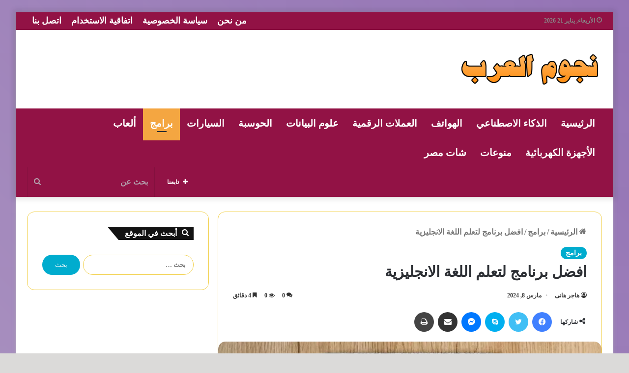

--- FILE ---
content_type: text/html; charset=UTF-8
request_url: https://arb-egy.com/%D8%A8%D8%B1%D9%86%D8%A7%D9%85%D8%AC_-%D9%84%D8%AA%D8%B9%D9%84%D9%85_-%D8%A7%D9%84%D9%84%D8%BA%D8%A9-_%D8%A7%D9%84%D8%A7%D9%86%D8%AC%D9%84%D9%8A%D8%B2%D9%8A%D8%A9/
body_size: 60098
content:
<!DOCTYPE html>
<html dir="rtl" lang="ar" class="" data-skin="light">
<head><script>if(navigator.userAgent.match(/MSIE|Internet Explorer/i)||navigator.userAgent.match(/Trident\/7\..*?rv:11/i)){var href=document.location.href;if(!href.match(/[?&]nowprocket/)){if(href.indexOf("?")==-1){if(href.indexOf("#")==-1){document.location.href=href+"?nowprocket=1"}else{document.location.href=href.replace("#","?nowprocket=1#")}}else{if(href.indexOf("#")==-1){document.location.href=href+"&nowprocket=1"}else{document.location.href=href.replace("#","&nowprocket=1#")}}}}</script><script>class RocketLazyLoadScripts{constructor(e){this.triggerEvents=e,this.eventOptions={passive:!0},this.userEventListener=this.triggerListener.bind(this),this.delayedScripts={normal:[],async:[],defer:[]},this.allJQueries=[]}_addUserInteractionListener(e){this.triggerEvents.forEach((t=>window.addEventListener(t,e.userEventListener,e.eventOptions)))}_removeUserInteractionListener(e){this.triggerEvents.forEach((t=>window.removeEventListener(t,e.userEventListener,e.eventOptions)))}triggerListener(){this._removeUserInteractionListener(this),"loading"===document.readyState?document.addEventListener("DOMContentLoaded",this._loadEverythingNow.bind(this)):this._loadEverythingNow()}async _loadEverythingNow(){this._delayEventListeners(),this._delayJQueryReady(this),this._handleDocumentWrite(),this._registerAllDelayedScripts(),this._preloadAllScripts(),await this._loadScriptsFromList(this.delayedScripts.normal),await this._loadScriptsFromList(this.delayedScripts.defer),await this._loadScriptsFromList(this.delayedScripts.async),await this._triggerDOMContentLoaded(),await this._triggerWindowLoad(),window.dispatchEvent(new Event("rocket-allScriptsLoaded"))}_registerAllDelayedScripts(){document.querySelectorAll("script[type=rocketlazyloadscript]").forEach((e=>{e.hasAttribute("src")?e.hasAttribute("async")&&!1!==e.async?this.delayedScripts.async.push(e):e.hasAttribute("defer")&&!1!==e.defer||"module"===e.getAttribute("data-rocket-type")?this.delayedScripts.defer.push(e):this.delayedScripts.normal.push(e):this.delayedScripts.normal.push(e)}))}async _transformScript(e){return await this._requestAnimFrame(),new Promise((t=>{const n=document.createElement("script");let r;[...e.attributes].forEach((e=>{let t=e.nodeName;"type"!==t&&("data-rocket-type"===t&&(t="type",r=e.nodeValue),n.setAttribute(t,e.nodeValue))})),e.hasAttribute("src")?(n.addEventListener("load",t),n.addEventListener("error",t)):(n.text=e.text,t()),e.parentNode.replaceChild(n,e)}))}async _loadScriptsFromList(e){const t=e.shift();return t?(await this._transformScript(t),this._loadScriptsFromList(e)):Promise.resolve()}_preloadAllScripts(){var e=document.createDocumentFragment();[...this.delayedScripts.normal,...this.delayedScripts.defer,...this.delayedScripts.async].forEach((t=>{const n=t.getAttribute("src");if(n){const t=document.createElement("link");t.href=n,t.rel="preload",t.as="script",e.appendChild(t)}})),document.head.appendChild(e)}_delayEventListeners(){let e={};function t(t,n){!function(t){function n(n){return e[t].eventsToRewrite.indexOf(n)>=0?"rocket-"+n:n}e[t]||(e[t]={originalFunctions:{add:t.addEventListener,remove:t.removeEventListener},eventsToRewrite:[]},t.addEventListener=function(){arguments[0]=n(arguments[0]),e[t].originalFunctions.add.apply(t,arguments)},t.removeEventListener=function(){arguments[0]=n(arguments[0]),e[t].originalFunctions.remove.apply(t,arguments)})}(t),e[t].eventsToRewrite.push(n)}function n(e,t){let n=e[t];Object.defineProperty(e,t,{get:()=>n||function(){},set(r){e["rocket"+t]=n=r}})}t(document,"DOMContentLoaded"),t(window,"DOMContentLoaded"),t(window,"load"),t(window,"pageshow"),t(document,"readystatechange"),n(document,"onreadystatechange"),n(window,"onload"),n(window,"onpageshow")}_delayJQueryReady(e){let t=window.jQuery;Object.defineProperty(window,"jQuery",{get:()=>t,set(n){if(n&&n.fn&&!e.allJQueries.includes(n)){n.fn.ready=n.fn.init.prototype.ready=function(t){e.domReadyFired?t.bind(document)(n):document.addEventListener("rocket-DOMContentLoaded",(()=>t.bind(document)(n)))};const t=n.fn.on;n.fn.on=n.fn.init.prototype.on=function(){if(this[0]===window){function e(e){return e.split(" ").map((e=>"load"===e||0===e.indexOf("load.")?"rocket-jquery-load":e)).join(" ")}"string"==typeof arguments[0]||arguments[0]instanceof String?arguments[0]=e(arguments[0]):"object"==typeof arguments[0]&&Object.keys(arguments[0]).forEach((t=>{delete Object.assign(arguments[0],{[e(t)]:arguments[0][t]})[t]}))}return t.apply(this,arguments),this},e.allJQueries.push(n)}t=n}})}async _triggerDOMContentLoaded(){this.domReadyFired=!0,await this._requestAnimFrame(),document.dispatchEvent(new Event("rocket-DOMContentLoaded")),await this._requestAnimFrame(),window.dispatchEvent(new Event("rocket-DOMContentLoaded")),await this._requestAnimFrame(),document.dispatchEvent(new Event("rocket-readystatechange")),await this._requestAnimFrame(),document.rocketonreadystatechange&&document.rocketonreadystatechange()}async _triggerWindowLoad(){await this._requestAnimFrame(),window.dispatchEvent(new Event("rocket-load")),await this._requestAnimFrame(),window.rocketonload&&window.rocketonload(),await this._requestAnimFrame(),this.allJQueries.forEach((e=>e(window).trigger("rocket-jquery-load"))),window.dispatchEvent(new Event("rocket-pageshow")),await this._requestAnimFrame(),window.rocketonpageshow&&window.rocketonpageshow()}_handleDocumentWrite(){const e=new Map;document.write=document.writeln=function(t){const n=document.currentScript,r=document.createRange(),i=n.parentElement;let o=e.get(n);void 0===o&&(o=n.nextSibling,e.set(n,o));const a=document.createDocumentFragment();r.setStart(a,0),a.appendChild(r.createContextualFragment(t)),i.insertBefore(a,o)}}async _requestAnimFrame(){return new Promise((e=>requestAnimationFrame(e)))}static run(){const e=new RocketLazyLoadScripts(["keydown","mousemove","touchmove","touchstart","touchend","wheel"]);e._addUserInteractionListener(e)}}RocketLazyLoadScripts.run();
</script>
	<meta charset="UTF-8" />
	<link rel="profile" href="https://gmpg.org/xfn/11" />
	<meta name='robots' content='index, follow, max-image-preview:large, max-snippet:-1, max-video-preview:-1' />

	<!-- This site is optimized with the Yoast SEO plugin v22.5 - https://yoast.com/wordpress/plugins/seo/ -->
	<title>افضل برنامج لتعلم اللغة الانجليزية - نجوم العرب</title><style id="rocket-critical-css">ul{box-sizing:border-box}:root{--wp--preset--font-size--normal:16px;--wp--preset--font-size--huge:42px}.screen-reader-text{clip:rect(1px,1px,1px,1px);word-wrap:normal!important;border:0;-webkit-clip-path:inset(50%);clip-path:inset(50%);height:1px;margin:-1px;overflow:hidden;padding:0;position:absolute;width:1px}:root{--brand-color:#0669ff;--dark-brand-color:#0051cc;--bright-color:#FFF;--base-color:#2c2f34}html{-ms-touch-action:manipulation;touch-action:manipulation;-webkit-text-size-adjust:100%;-ms-text-size-adjust:100%}article,aside,figure,header,nav{display:block}a{background-color:transparent}img{border-style:none}figure{margin:1em 0}button,input,textarea{font:inherit}button,input{overflow:visible}button,input,textarea{margin:0}button{text-transform:none}button,[type="submit"]{-webkit-appearance:button}button::-moz-focus-inner,input::-moz-focus-inner{border:0;padding:0}button:-moz-focusring,input:-moz-focusring{outline:1px dotted ButtonText}textarea{overflow:auto}[type="search"]{-webkit-appearance:textfield}[type="search"]::-webkit-search-cancel-button,[type="search"]::-webkit-search-decoration{-webkit-appearance:none}*{padding:0;margin:0;list-style:none;border:0;outline:none;box-sizing:border-box}*:before,*:after{box-sizing:border-box}body{background:#F7F7F7;color:var(--base-color);font-family:-apple-system,BlinkMacSystemFont,"Segoe UI",Roboto,Oxygen,Oxygen-Sans,Ubuntu,Cantarell,"Helvetica Neue","Open Sans",Arial,sans-serif;font-size:13px;line-height:21px}h1,h2,.the-subtitle{line-height:1.4;font-weight:600}h1{font-size:41px;font-weight:700}h2{font-size:27px}.the-subtitle{font-size:17px}a{color:var(--base-color);text-decoration:none}img{max-width:100%;height:auto}p{line-height:21px}.screen-reader-text{clip:rect(1px,1px,1px,1px);position:absolute!important;height:1px;width:1px;overflow:hidden}.header-layout-3.no-stream-item .logo-container{width:100%;float:none}.tie-icon:before,[class^="tie-icon-"],[class*=" tie-icon-"]{font-family:'tiefonticon'!important;speak:never;font-style:normal;font-weight:normal;font-variant:normal;text-transform:none;line-height:1;-webkit-font-smoothing:antialiased;-moz-osx-font-smoothing:grayscale;display:inline-block}.tie-popup{display:none}.container{margin-right:auto;margin-left:auto;padding-left:15px;padding-right:15px}.container:after{content:"";display:table;clear:both}@media (min-width:768px){.container{width:100%}}@media (min-width:1200px){.container{max-width:1200px}}.tie-row{margin-left:-15px;margin-right:-15px}.tie-row:after{content:"";display:table;clear:both}.tie-col-md-4,.tie-col-md-8,.tie-col-xs-12{position:relative;min-height:1px;padding-left:15px;padding-right:15px}.tie-col-xs-12{float:left}.tie-col-xs-12{width:100%}@media (min-width:992px){.tie-col-md-4,.tie-col-md-8{float:left}.tie-col-md-4{width:33.33333%}.tie-col-md-8{width:66.66667%}}.tie-alignleft{float:left}.tie-alignright{float:right}.clearfix:before,.clearfix:after{content:"\0020";display:block;height:0;overflow:hidden}.clearfix:after{clear:both}.tie-container,#tie-wrapper{height:100%;min-height:650px}.tie-container{position:relative;overflow:hidden}#tie-wrapper{background:#fff;position:relative;z-index:108;height:100%;margin:0 auto}.container-wrapper{background:#ffffff;border:1px solid rgba(0,0,0,0.1);border-radius:2px;padding:30px}#content{margin-top:30px}@media (max-width:991px){#content{margin-top:15px}}.site-content{-ms-word-wrap:break-word;word-wrap:break-word}.boxed-layout #tie-wrapper{max-width:1230px}.boxed-layout.wrapper-has-shadow #tie-wrapper{box-shadow:0 1px 7px rgba(171,171,171,0.5)}@media (min-width:992px){.boxed-layout #tie-wrapper{width:95%}}@media (min-width:992px){.framed-layout #tie-wrapper{margin-top:25px;margin-bottom:25px}}.theme-header{background:#fff;position:relative;z-index:999}.theme-header:after{content:"";display:table;clear:both}.theme-header.has-shadow{box-shadow:0 0 10px 5px rgba(0,0,0,0.1)}.logo-row{position:relative}#logo{margin-top:40px;margin-bottom:40px;display:block;float:left}#logo img{vertical-align:middle}#logo a{display:inline-block}@media (max-width:991px){#theme-header.has-normal-width-logo #logo{margin:14px 0!important;text-align:left;line-height:1}#theme-header.has-normal-width-logo #logo img{width:auto;height:auto;max-width:190px}}@media (max-width:479px){#theme-header.has-normal-width-logo #logo img{max-width:160px;max-height:60px!important}}@media (max-width:991px){#theme-header.mobile-header-default:not(.header-layout-1) #logo{-webkit-flex-grow:10;-ms-flex-positive:10;flex-grow:10}}.components{float:right}.components>li{position:relative;float:right;list-style:none}.components>li>a{display:block;position:relative;width:30px;text-align:center;line-height:inherit;font-size:16px}.components .search-bar{width:auto;border:solid rgba(0,0,0,0.1);border-width:0 1px;margin-left:10px}.components #search{position:relative;background:transparent}.components #search-input{border:0;margin-bottom:0;line-height:inherit;width:100%;background:transparent;padding:0 25px 0 10px;border-radius:0;box-sizing:border-box;font-size:inherit}.components #search-submit{position:absolute;right:0;top:0;width:40px;line-height:inherit;color:#777777;background:transparent;font-size:15px;padding:0}@media (max-width:991px){.logo-container{border-width:0;display:-webkit-flex;display:-ms-flexbox;display:flex;-webkit-flex-flow:row nowrap;-ms-flex-flow:row nowrap;flex-flow:row nowrap;-webkit-align-items:center;-ms-flex-align:center;align-items:center;-webkit-justify-content:space-between;-ms-flex-pack:justify;justify-content:space-between}}.mobile-header-components{display:none;z-index:10;height:30px;line-height:30px;-webkit-flex-wrap:nowrap;-ms-flex-wrap:nowrap;flex-wrap:nowrap;-webkit-flex:1 1 0%;-ms-flex:1 1 0%;flex:1 1 0%}.mobile-header-components .components{float:none;display:-webkit-flex!important;display:-ms-flexbox!important;display:flex!important;-webkit-justify-content:stretch;-ms-flex-pack:stretch;justify-content:stretch}.mobile-header-components .components li.custom-menu-link{display:inline-block;float:none}.mobile-header-components .components li.custom-menu-link>a{width:20px;padding-bottom:15px}.mobile-header-components [class^="tie-icon-"]{font-size:18px;width:20px;height:20px;vertical-align:middle}.mobile-header-components .tie-mobile-menu-icon{font-size:20px}.mobile-header-components .nav-icon{display:inline-block;width:20px;height:2px;background-color:var(--base-color);position:relative;top:-4px}.mobile-header-components .nav-icon:before,.mobile-header-components .nav-icon:after{position:absolute;right:0;background-color:var(--base-color);content:'';display:block;width:100%;height:100%;-webkit-transform:translateZ(0);transform:translateZ(0);-webkit-backface-visibility:hidden;backface-visibility:hidden}.mobile-header-components .nav-icon:before{-webkit-transform:translateY(-7px);-ms-transform:translateY(-7px);transform:translateY(-7px)}.mobile-header-components .nav-icon:after{-webkit-transform:translateY(7px);-ms-transform:translateY(7px);transform:translateY(7px)}#mobile-header-components-area_2 .components{-webkit-flex-direction:row-reverse;-ms-flex-direction:row-reverse;flex-direction:row-reverse}#mobile-header-components-area_2 .components li.custom-menu-link>a{margin-left:15px}@media (max-width:991px){.logo-container:before,.logo-container:after{height:1px}#tie-body #mobile-container,.mobile-header-components{display:block}#slide-sidebar-widgets{display:none}}.top-nav{background-color:#ffffff;position:relative;z-index:10;line-height:35px;border:1px solid rgba(0,0,0,0.1);border-width:1px 0;color:var(--base-color)}.main-nav-below.top-nav-above .top-nav{border-top-width:0}.top-nav a:not(.button):not(:hover){color:var(--base-color)}.topbar-wrapper{display:-webkit-flex;display:-ms-flexbox;display:flex;min-height:35px}.top-nav .tie-alignleft,.top-nav .tie-alignright{-webkit-flex-grow:1;-ms-flex-positive:1;flex-grow:1;position:relative}.top-nav.has-breaking-news .tie-alignleft{-webkit-flex:1 0 100px;-ms-flex:1 0 100px;flex:1 0 100px}.top-nav.has-breaking-news .tie-alignright{-webkit-flex-grow:0;-ms-flex-positive:0;flex-grow:0;z-index:1}.topbar-today-date{float:left;padding-right:15px;font-size:12px;-webkit-flex-shrink:0;-ms-flex-negative:0;flex-shrink:0}.topbar-today-date:before{font-size:13px;content:"\f017"}.top-menu .menu a{padding:0 10px}.top-menu .menu li{position:relative}.tie-alignright .top-menu{float:right;border-width:0 1px}@media (max-width:991px){.topbar-today-date,.top-menu,.theme-header .components{display:none}}.breaking{display:none}.main-nav-wrapper{position:relative;z-index:4}.main-nav{background-color:var(--main-nav-background);color:var(--main-nav-primary-color);position:relative;border:1px solid var(--main-nav-main-border-color);border-width:1px 0}.main-menu-wrapper{border:0 solid var(--main-nav-main-border-color);position:relative}@media (min-width:992px){.header-menu{float:left}.header-menu .menu li{display:block;float:left}.header-menu .menu a{display:block;position:relative}#main-nav{z-index:9;line-height:60px}#main-nav .search-bar{border-color:var(--main-nav-main-border-color)}.main-menu .menu>li>a{padding:0 14px;font-size:13px;font-weight:600}.main-nav .menu a{color:var(--main-nav-text-color)}.main-nav-light{--main-nav-background:#FFFFFF;--main-nav-secondry-background:rgba(0,0,0,0.03);--main-nav-primary-color:var(--brand-color);--main-nav-contrast-primary-color:var(--bright-color);--main-nav-text-color:var(--base-color);--main-nav-secondry-text-color:rgba(0,0,0,0.5);--main-nav-main-border-color:rgba(0,0,0,0.1);--main-nav-secondry-border-color:rgba(0,0,0,0.08)}}@media only screen and (min-width:992px) and (max-width:1100px){.main-nav .menu>li:not(.is-icon-only)>a{padding-left:7px;padding-right:7px}.main-nav .menu>li:not(.is-icon-only)>a:before{display:none}}@media (max-width:991px){#tie-wrapper header#theme-header{box-shadow:none;background:transparent!important}.logo-container{border-width:0;box-shadow:0 3px 7px 0 rgba(0,0,0,0.1)}.logo-container{background-color:#ffffff}.header-layout-3 .main-nav-wrapper{display:none}.main-menu-wrapper .tie-alignleft{width:100%}}@media (max-width:767px){.magazine1:not(.has-builder):not(.error404) .main-content{padding-left:0;padding-right:0}}textarea,input{border:1px solid rgba(0,0,0,0.1);color:var(--base-color);font-size:13px;outline:none;padding:5px;line-height:23px;border-radius:2px;max-width:100%;background-color:transparent}textarea,input:not([type="checkbox"]):not([type="radio"]){-webkit-appearance:none;-moz-appearance:none;appearance:none;outline:none}textarea{width:100%}@media (max-width:767px){input:not([type="submit"]),textarea{font-size:16px!important}}[type="submit"]{width:auto;position:relative;background-color:var(--brand-color);color:var(--bright-color);padding:7px 15px;margin:0;font-weight:normal;font-size:13px;display:inline-block;text-align:center;line-height:21px;border:none;text-decoration:none;vertical-align:middle;border-radius:2px;-webkit-appearance:none;-moz-appearance:none;appearance:none}@media (min-width:992px){.sidebar-left .main-content{float:right;padding-left:5px}.sidebar-left.magazine1 .main-content{padding-left:3px}}.post-meta{margin:10px 0 8px;font-size:12px;overflow:hidden}.post-meta,.post-meta a:not(:hover){color:#767676}.post-meta .meta-item{margin-right:8px;display:inline-block}.post-meta .meta-item.tie-icon:before{padding-right:3px}.post-meta .meta-item.date:before{content:"\f017"}.post-meta .meta-item.meta-comment:before{content:"\f086"}.post-meta .no-avatars .author-name:before{content:"\f007";padding-right:3px}.post-meta .tie-alignright .meta-item:last-child{margin:0!important}@media (max-width:767px){.entry-header .post-meta>span,.entry-header .post-meta>div,.main-content .post-meta>span,.main-content .post-meta>div{float:left}}.post-cat-wrap{position:relative;z-index:3;margin-bottom:5px;font-weight:normal;font-family:inherit!important;line-height:0;display:block}.post-cat{display:inline-block;background:var(--brand-color);color:var(--bright-color);padding:0 10px;font-size:12px;line-height:1.85em;margin-right:4px;position:relative;white-space:nowrap;word-wrap:normal;letter-spacing:0;border-radius:4px}.post-cat:first-child:last-child{margin:0}#breadcrumb{margin:50px 0 0}#breadcrumb,#breadcrumb a:not(:hover){color:#767676}#breadcrumb .delimiter{margin:0 3px;font-style:normal}.entry-header-outer #breadcrumb{margin:0 0 20px;padding:0}@media (max-width:767px){.single-post #breadcrumb .current,.single-post #breadcrumb em:last-of-type{display:none}}.trending-post.tie-icon-bolt{width:22px;height:22px;line-height:22px;text-align:center;font-size:12px;background:#F64E4E;color:#ffffff;border-radius:100%;z-index:4;display:inline-block}.entry-header{padding:30px 30px 0;margin-bottom:20px}@media (max-width:991px){.entry-header{padding:20px 20px 0}}@media (max-width:767px){.container-wrapper{padding:20px 15px}}.block-head-4 .has-block-head-4{position:relative;opacity:0.99;display:inline-block!important;width:auto;font-size:15px;line-height:1.3;font-weight:500;margin-bottom:20px;padding:5px 10px;color:var(--bright-color)}.block-head-4 .has-block-head-4:before{content:'';position:absolute;left:0;top:0;width:100%;height:100%;background-color:var(--brand-color);z-index:-1}.block-head-4 #cancel-comment-reply-link{color:var(--bright-color)}.block-head-4 .widget-title{padding:0 10px}.block-head-4 .widget-title .the-subtitle{line-height:27px}.block-head-4#tie-body .widget-title{color:#ffffff}.block-head-4#tie-body .widget-title:before{background:#111}.block-head-4 span.widget-title-icon{float:left;margin-right:10px;line-height:27px;position:static;color:#ffffff}.block-head-4 .widget-title,.block-head-4 .side-aside .widget{opacity:0.99}.block-head-6 .has-block-head-4:after{content:'';position:absolute;right:0;top:0;width:70%;height:100%;background-color:var(--brand-color);-webkit-transform:skew(-40deg) translateX(14px);-ms-transform:skew(-40deg) translateX(14px);transform:skew(-40deg) translateX(14px);z-index:-1}.block-head-6#tie-body .widget-title:after{background:#111}.side-aside{position:fixed;top:0;z-index:111;visibility:hidden;width:350px;max-width:100%;height:100%;background:#131416;background-repeat:no-repeat;background-position:center top;background-size:cover;overflow-y:auto}@media (min-width:992px){.side-aside{right:0;-webkit-transform:translate(350px,0);-ms-transform:translate(350px,0);transform:translate(350px,0)}}.dark-skin{--lazyload-loading-color:#161717}.dark-skin{background-color:#1f2024;color:#ffffff}.dark-skin input:not([type="submit"]){color:#ccc}.dark-skin a:not(:hover){color:#ffffff}.dark-skin input:not([type=submit]){border-color:rgba(255,255,255,0.1)}.dark-skin .container-wrapper{background-color:#1f2024;border-color:rgba(255,255,255,0.1)}.dark-skin .widget a:not(:hover),.dark-skin .widget-title{color:#ffffff}.dark-skin .widget-title-icon{color:#ccc}.widget-title{position:relative}.widget-title .the-subtitle{font-size:15px;min-height:15px}.widget-title-icon{position:absolute;right:0;top:1px;color:#b9bec3;font-size:15px}.widget-title-icon:before{content:"\f08d"}.widget li{padding:6px 0}.widget li:first-child{padding-top:0}.widget li:last-child{padding-bottom:0;border-bottom:0}.widget li:after{clear:both;display:table;content:""}.widget_recent_entries .widget-title-icon:before{content:"\f0f6"}.widget_search .widget-title-icon:before{content:"\f002"}form.search-form{overflow:auto;position:relative;width:100%;margin-top:10px}.search-field{float:left;width:73%;padding:8px 15px}.search-submit[type="submit"]{float:right;padding:10px 5px;margin-left:2%;width:25%}.widget_categories .widget-title-icon:before{content:"\f07b"}.widget_categories li{text-align:right}.widget_categories li a{float:left;white-space:nowrap;word-wrap:normal}.widget_categories li,.widget_recent_entries li{padding:5px 0 5px 12px;font-size:105%}.widget_categories li a:before,.widget_recent_entries li a:before{content:"\f106";font-family:'tiefonticon';color:#2c2f34;font-size:13px;display:inline-block;line-height:18px;width:12px;margin-left:-12px;text-align:left}.dark-skin .widget_categories li a:before,.dark-skin .widget_recent_entries li a:before{color:#ccc}@media (min-width:992px){.theme-header .top-menu li>a:before{border-top-color:var(--main-nav-main-border-color)}}@media (min-width:992px){.theme-header .logo-row>div{height:auto!important}}.breaking{float:left;width:100%;height:35px;line-height:35px;display:block!important}.breaking-title{padding:0 10px;display:block;float:left;color:#ffffff;font-size:12px;position:relative}.breaking-title span{position:relative;z-index:1}.breaking-title span.breaking-icon{display:none}@media (max-width:600px){.breaking-title span.breaking-icon{display:inline-block}.breaking-title .breaking-title-text{display:none}}.breaking-title:before{content:"";background:#f05555;width:100%;height:100%;position:absolute;left:0;top:0;z-index:0}.breaking-news{display:none}#mobile-container{display:none;padding:10px 30px 30px}#mobile-menu{margin-bottom:20px;position:relative;padding-top:15px}#mobile-search .search-form{overflow:hidden}#mobile-search .search-form:after{position:absolute;content:"\f002";font-family:'tiefonticon';top:4px;right:10px;line-height:30px;width:30px;font-size:16px;border-radius:50%;text-align:center;color:#fff}#mobile-search .search-field{background-color:rgba(0,0,0,0.05);border-color:rgba(255,255,255,0.1);color:#ffffff;width:100%;border-radius:50px;padding:7px 45px 7px 20px}#mobile-search .search-submit{background:transparent;font-size:0;width:35px;height:38px;position:absolute;top:0;right:5px;z-index:1}#mobile-search input::-webkit-input-placeholder{color:rgba(255,255,255,0.6)}#mobile-search input::-moz-placeholder{color:rgba(255,255,255,0.6)}#mobile-search input:-moz-placeholder{color:rgba(255,255,255,0.6)}#mobile-search input:-ms-input-placeholder{color:rgba(255,255,255,0.6)}#tie-wrapper:after{position:absolute;z-index:1000;top:-10%;left:-50%;width:0;height:0;background:rgba(0,0,0,0.2);content:'';opacity:0}@media (max-width:991px){.side-aside.appear-from-right{right:0;-webkit-transform:translate(100%,0);-ms-transform:translate(100%,0);transform:translate(100%,0)}}.is-desktop .side-aside .has-custom-scroll{padding:50px 0 0}.side-aside.dark-skin .container-wrapper{border-radius:0;border:0;background:transparent;box-shadow:none}.side-aside:after{position:absolute;top:0;left:0;width:100%;height:100%;background:rgba(0,0,0,0.2);content:'';opacity:1}.side-aside .container-wrapper{padding:30px!important}a.remove{position:absolute;top:0;right:0;display:block;speak:never;-webkit-font-smoothing:antialiased;-moz-osx-font-smoothing:grayscale;width:20px;height:20px;display:block;line-height:20px;text-align:center;font-size:15px}a.remove:before{content:"\e117";font-family:'tiefonticon';color:#e74c3c}a.remove.big-btn{width:25px;height:25px;line-height:25px;font-size:22px}a.remove.light-btn:not(:hover):before{color:#ffffff}.side-aside a.remove{z-index:1;top:15px;left:50%;right:auto;-webkit-transform:translateX(-50%);-ms-transform:translateX(-50%);transform:translateX(-50%)}.tie-popup a.remove{-webkit-transform:scale(0.2);-ms-transform:scale(0.2);transform:scale(0.2);opacity:0;top:15px;right:15px;z-index:1}.theiaStickySidebar:after{content:"";display:table;clear:both}.side-aside,.has-custom-scroll{overflow-x:hidden;scrollbar-width:thin}.side-aside::-webkit-scrollbar,.has-custom-scroll::-webkit-scrollbar{width:5px}.side-aside::-webkit-scrollbar-track,.has-custom-scroll::-webkit-scrollbar-track{background:transparent}.side-aside::-webkit-scrollbar-thumb,.has-custom-scroll::-webkit-scrollbar-thumb{border-radius:20px;background:rgba(0,0,0,0.2)}.dark-skin .has-custom-scroll::-webkit-scrollbar-thumb{background:#000}.tie-popup{position:fixed;z-index:99999;left:0;top:0;height:100%;width:100%;background-color:rgba(0,0,0,0.9);display:none;-webkit-perspective:600px;perspective:600px}.pop-up-live-search{will-change:transform,opacity;-webkit-transform:scale(0.7);-ms-transform:scale(0.7);transform:scale(0.7);opacity:0}.tie-popup-search-wrap::-webkit-input-placeholder{color:#ffffff}.tie-popup-search-wrap::-moz-placeholder{color:#ffffff}.tie-popup-search-wrap:-moz-placeholder{color:#ffffff}.tie-popup-search-wrap:-ms-input-placeholder{color:#ffffff}.tie-popup-search-wrap form{position:relative;height:80px;margin-bottom:20px}.popup-search-wrap-inner{position:relative;padding:80px 15px 0;margin:0 auto;max-width:800px}input.tie-popup-search-input{width:100%;height:80px;line-height:80px;background:rgba(0,0,0,0.7)!important;font-weight:500;font-size:22px;border:0;padding-right:80px;padding-left:30px;color:#ffffff}button.tie-popup-search-submit{font-size:28px;color:#666;position:absolute;right:10px;top:20px;background:transparent!important}#tie-popup-search-mobile .popup-search-wrap-inner{padding-top:50px}#tie-popup-search-mobile input.tie-popup-search-input{height:50px;line-height:1;padding-left:20px;padding-right:50px}#tie-popup-search-mobile button.tie-popup-search-submit{font-size:16px;top:9px;right:0}@font-face{font-family:'tiefonticon';src:url(https://arb-egy.com/wp-content/themes/jannah/assets/fonts/tielabs-fonticon/tielabs-fonticon.eot);src:url(https://arb-egy.com/wp-content/themes/jannah/assets/fonts/tielabs-fonticon/tielabs-fonticon.eot#iefix) format("embedded-opentype"),url(https://arb-egy.com/wp-content/themes/jannah/assets/fonts/tielabs-fonticon/tielabs-fonticon.woff) format("woff"),url(https://arb-egy.com/wp-content/themes/jannah/assets/fonts/tielabs-fonticon/tielabs-fonticon.ttf) format("truetype"),url(https://arb-egy.com/wp-content/themes/jannah/assets/fonts/tielabs-fonticon/tielabs-fonticon.svg#tielabs-fonticon) format("svg");font-weight:normal;font-style:normal;font-display:swap}.tie-icon-messenger:before{content:"\f39f"}.tie-icon-facebook:before{content:"\f09a"}.tie-icon-search:before{content:"\f002"}.tie-icon-search:before{content:"\f002"}.tie-icon-home:before{content:"\f015"}.tie-icon-bookmark:before{content:"\f02e"}.tie-icon-print:before{content:"\f02f"}.tie-icon-twitter:before{content:"\f099"}.tie-icon-pinterest:before{content:"\f0d2"}.tie-icon-linkedin:before{content:"\f0e1"}.tie-icon-bolt:before{content:"\f0e7"}.tie-icon-paper-plane:before{content:"\f1d8"}.tie-icon-share:before{content:"\f1e0"}.tie-icon-whatsapp:before{content:"\f232"}.tie-icon-facebook:before{content:"\f09a"}.tie-icon-fire:before{content:"\e900"}.post-content.container-wrapper{padding:0}.entry-header{font-size:45px;line-height:1.2}@media (max-width:767px){.entry-header{font-size:28px}}.entry-header .entry-title{margin-bottom:15px}@media (max-width:767px){.entry-header .entry-title{font-size:28px}}.entry-header .entry-sub-title{font-size:22px;line-height:27px;font-weight:normal;margin-top:-5px;margin-bottom:15px;color:#777;font-family:inherit;letter-spacing:0}@media (max-width:991px){.entry-header .entry-sub-title{font-size:18px;line-height:23px}}.entry-header .post-is-trending{margin:15px 0 10px;font-size:14px;font-weight:bold}.entry-header .trending-post{margin-right:5px}.entry-header .post-cat{margin-bottom:6px}.entry-header .post-meta{overflow:inherit;font-size:12px;margin-top:5px;margin-bottom:0;line-height:24px}.entry-header .post-meta .meta-item{margin-right:12px}.entry-header .post-meta,.entry-header .post-meta a:not(:hover){color:#333333}.entry-header .post-meta .meta-author{margin:0}.entry-header .post-meta .meta-author a{font-weight:600}.entry-header .post-meta .date:before{content:"\2022";color:#ccc;margin:0 3px 0 5px;display:inline-block}.entry-header .post-meta .tie-alignright{display:inline}@media (max-width:767px){.entry-header .post-meta{margin-bottom:-8px}.entry-header .post-meta .tie-alignright{float:none}.entry-header .post-meta .meta-item,.entry-header .post-meta .tie-alignright .meta-item:last-child{margin-bottom:8px!important}.entry-header .post-meta>span,.entry-header .post-meta>div{float:initial!important}.entry-header .post-meta .meta-author a{font-weight:normal}}.post-layout-1 .entry-header-outer{padding:30px 30px 20px}@media (max-width:767px){.post-layout-1 .entry-header-outer{padding:20px}}.post-layout-1 .entry-header{padding:0;margin:0}.featured-area{position:relative;margin-bottom:30px;line-height:1}@media (max-width:767px){.featured-area{margin-bottom:20px}}.featured-area img{width:100%}.single-featured-image{position:relative;margin:0;line-height:0}.share-buttons{padding:18px 28px;line-height:0}@media (max-width:767px){.share-buttons{padding:15px}}@media (min-width:768px){.share-buttons-top{padding-bottom:0}}.entry-header-outer+.share-buttons-top{padding-top:0}.post-layout-1 .share-buttons-top{padding-bottom:18px}.share-links a{color:#ffffff}.share-links{overflow:hidden;position:relative}.share-links .share-btn-icon{font-size:15px}.share-links a{display:inline-block;margin:2px;height:40px;overflow:hidden;position:relative;border-radius:2px;width:40px}.share-links a,.share-links a:before{background-color:#444}.share-links a .share-btn-icon{width:40px;height:40px;float:left;display:block;text-align:center;line-height:40px}.share-rounded a{border-radius:100%}.share-title{padding-right:15px;display:inline-block;float:left;line-height:40px;font-size:12px;margin:2px 0}.share-title .tie-icon-share{margin-right:5px;font-size:14px}.share-links a.facebook-share-btn,.share-links a.facebook-share-btn:before{background:#4080FF}.share-links a.twitter-share-btn,.share-links a.twitter-share-btn:before{background:#40bff5}.share-links a.linkedin-share-btn,.share-links a.linkedin-share-btn:before{background:#238cc8}.share-links a.pinterest-share-btn,.share-links a.pinterest-share-btn:before{background:#e13138}.share-links a.whatsapp-share-btn,.share-links a.whatsapp-share-btn:before{background:#43d854}.share-links a.telegram-share-btn,.share-links a.telegram-share-btn:before{background:#08c}.share-links a.messenger-share-btn,.share-links a.messenger-share-btn:before{background:#0078ff}@media (max-width:479px){.share-title{display:none}}@media (min-width:768px){a.whatsapp-share-btn,a.telegram-share-btn{display:none!important}}@media (min-width:768px){a.messenger-mob-share-btn{display:none!important}}@media (max-width:767px){a.messenger-desktop-share-btn{display:none!important}}#cancel-comment-reply-link{float:right;line-height:18px}.has-block-head-4 #cancel-comment-reply-link{margin-left:50px;font-weight:normal;line-height:1.6}#respond p{margin-bottom:10px}#respond p:last-of-type{margin-bottom:0}#respond label{line-height:30px;font-weight:bold}#respond label:after{content:"";display:table;clear:both}#respond textarea{vertical-align:top;resize:none}#reading-position-indicator{display:block;height:5px;position:fixed;bottom:0;left:0;background:var(--brand-color);box-shadow:0 0 10px rgba(0,136,255,0.7);width:0;z-index:9999;max-width:100%}#post-extra-info{display:none}html{direction:rtl}.tie-col-xs-12{float:right}@media (min-width:992px){.tie-col-md-4,.tie-col-md-8{float:right}}.tie-alignleft{float:right}.tie-alignright{float:left}.post-cat{margin-right:0;margin-left:4px}.search-field{float:right}.search-submit[type="submit"]{float:left;margin-right:2%;margin-left:0}.post-meta .meta-item{margin-left:8px;margin-right:0}.post-meta .tie-icon:before{padding-left:3px;padding-right:0!important}@media (max-width:767px){.entry-header .post-meta>span,.entry-header .post-meta>div,.main-content .post-meta>span,.main-content .post-meta>div{float:right}}.tie-popup-search-wrap input[type="text"]{padding-right:20px;padding-left:80px}button.tie-popup-search-submit{left:25px;right:auto}a.remove{left:0;right:auto}.tie-popup a.remove{left:15px;right:auto}#tie-popup-search-mobile button.tie-popup-search-submit{right:auto;left:0}#tie-popup-search-mobile input.tie-popup-search-input{padding-right:20px;padding-left:50px}#logo{float:right}@media (min-width:992px){.main-menu,.top-menu,.header-menu .menu li{float:right}.components,.components>li{float:left}.components .search-bar{margin-right:10px;margin-left:0}.components #search-input{padding:0 13px 0 35px}.components #search-submit{left:0;right:auto}.topbar-today-date{padding:0 0 0 15px}.tie-alignright .top-menu{float:left}}.breaking-title{float:right}@media (max-width:991px){#theme-header.has-normal-width-logo #logo{text-align:right}.mobile-header-components{left:15px;right:auto}}#mobile-header-components-area_2 .components{-webkit-flex-direction:row;-ms-flex-direction:row;flex-direction:row}#mobile-search .search-form:after{left:10px;right:auto}#mobile-search .search-field{padding-left:45px;padding-right:20px}#mobile-search .search-submit{right:auto;left:5px}@media (max-width:991px){.logo-container{-webkit-flex-direction:row-reverse;-ms-flex-direction:row-reverse;flex-direction:row-reverse}}#reading-position-indicator{right:0;left:auto}.entry-header .post-meta .meta-item{margin-right:0;margin-left:12px}.entry-header .post-meta .tie-alignright .meta-item{margin-right:0;margin-left:15px;white-space:nowrap}.entry-header .trending-post{margin-left:5px;margin-right:0}.meta-views>span{float:right;line-height:inherit;margin-left:3px}.share-links a .share-btn-icon{float:right}.share-title{padding-left:15px;padding-right:0;float:right}#cancel-comment-reply-link{float:left}.block-head-4 #cancel-comment-reply-link{margin-right:50px;margin-left:0}.block-head-4 .has-block-head-4:before{right:0;left:auto}.block-head-4 span.widget-title-icon{float:right;margin-left:10px;margin-right:0}.block-head-6 .has-block-head-4:after{left:0;right:auto;-webkit-transform:skew(40deg) translateX(-14px);-ms-transform:skew(40deg) translateX(-14px);transform:skew(40deg) translateX(-14px)}.widget-title-icon{left:0;right:auto}.widget_categories li{text-align:left}.widget_categories li a{float:right}.widget_categories li,.widget_recent_entries li{padding:5px 12px 5px 0}.widget_categories li a:before,.widget_recent_entries li a:before{content:'\f104';text-align:right;margin-right:-12px;margin-left:0}body{font-family:'Times New Roman',Times,serif}h1,h2,.the-subtitle{font-family:'Times New Roman',Times,serif}#main-nav .main-menu>ul>li>a{font-family:'Times New Roman',Times,serif}body{font-size:16px;font-weight:700}#top-nav .top-menu>ul>li>a{font-size:18px}#main-nav .main-menu>ul>li>a{font-size:20px;font-weight:700}.post-cat{font-size:14px;font-weight:700}.entry-header h1.entry-title{font-size:30px;font-weight:700}#top-nav{background-color:#0a2efa}#top-nav *{border-color:rgba(255,255,255,0.08)}#top-nav a:not(:hover){color:#ffffff}#top-nav{color:#ffffff}#main-nav{background-color:#0a2efa}#main-nav{border-width:0}#theme-header #main-nav:not(.fixed-nav){bottom:0}#main-nav *{border-color:rgba(255,255,255,0.07)}#main-nav a:not(:hover){color:#ffffff}#main-nav,#main-nav input,#main-nav #search-submit{color:#ffffff}#main-nav input::-moz-placeholder{color:#ffffff}#main-nav input:-moz-placeholder{color:#ffffff}#main-nav input:-ms-input-placeholder{color:#ffffff}#main-nav input::-webkit-input-placeholder{color:#ffffff}body [type='submit'],body textarea,body input:not([type='checkbox']):not([type='radio']),body .post-cat{border-radius:35px}body textarea,body input{border-radius:5px}body .container-wrapper,body .widget,body.single-post .featured-area{border-radius:15px}body.single-post .featured-area{overflow:hidden}</style>
	<meta name="description" content="أفضل برنامج لتعلم اللغة الانجليزية من الصفر إلى الاحتراف، اللغة الإنجليزية هي من أكثر اللغات المشهورة حول العالم، لذلك يرغب العديد من الافرا" />
	<link rel="canonical" href="https://arb-egy.com/برنامج_-لتعلم_-اللغة-_الانجليزية/" />
	<meta property="og:locale" content="ar_AR" />
	<meta property="og:type" content="article" />
	<meta property="og:title" content="افضل برنامج لتعلم اللغة الانجليزية - نجوم العرب" />
	<meta property="og:description" content="أفضل برنامج لتعلم اللغة الانجليزية من الصفر إلى الاحتراف، اللغة الإنجليزية هي من أكثر اللغات المشهورة حول العالم، لذلك يرغب العديد من الافرا" />
	<meta property="og:url" content="https://arb-egy.com/برنامج_-لتعلم_-اللغة-_الانجليزية/" />
	<meta property="og:site_name" content="نجوم العرب" />
	<meta property="article:published_time" content="2024-03-08T08:13:36+00:00" />
	<meta property="article:modified_time" content="2024-03-08T08:59:19+00:00" />
	<meta property="og:image" content="https://arb-egy.com/wp-content/uploads/2024/03/IMG-20240308-WA0003.jpg" />
	<meta property="og:image:width" content="1080" />
	<meta property="og:image:height" content="1082" />
	<meta property="og:image:type" content="image/jpeg" />
	<meta name="author" content="هاجر هانى" />
	<meta name="twitter:card" content="summary_large_image" />
	<meta name="twitter:label1" content="كُتب بواسطة" />
	<meta name="twitter:data1" content="هاجر هانى" />
	<meta name="twitter:label2" content="وقت القراءة المُقدّر" />
	<meta name="twitter:data2" content="7 دقائق" />
	<script type="application/ld+json" class="yoast-schema-graph">{"@context":"https://schema.org","@graph":[{"@type":"Article","@id":"https://arb-egy.com/%d8%a8%d8%b1%d9%86%d8%a7%d9%85%d8%ac_-%d9%84%d8%aa%d8%b9%d9%84%d9%85_-%d8%a7%d9%84%d9%84%d8%ba%d8%a9-_%d8%a7%d9%84%d8%a7%d9%86%d8%ac%d9%84%d9%8a%d8%b2%d9%8a%d8%a9/#article","isPartOf":{"@id":"https://arb-egy.com/%d8%a8%d8%b1%d9%86%d8%a7%d9%85%d8%ac_-%d9%84%d8%aa%d8%b9%d9%84%d9%85_-%d8%a7%d9%84%d9%84%d8%ba%d8%a9-_%d8%a7%d9%84%d8%a7%d9%86%d8%ac%d9%84%d9%8a%d8%b2%d9%8a%d8%a9/"},"author":{"name":"هاجر هانى","@id":"https://arb-egy.com/#/schema/person/dce2b0a091d35bede013a356a8f9ad67"},"headline":"افضل برنامج لتعلم اللغة الانجليزية","datePublished":"2024-03-08T08:13:36+00:00","dateModified":"2024-03-08T08:59:19+00:00","mainEntityOfPage":{"@id":"https://arb-egy.com/%d8%a8%d8%b1%d9%86%d8%a7%d9%85%d8%ac_-%d9%84%d8%aa%d8%b9%d9%84%d9%85_-%d8%a7%d9%84%d9%84%d8%ba%d8%a9-_%d8%a7%d9%84%d8%a7%d9%86%d8%ac%d9%84%d9%8a%d8%b2%d9%8a%d8%a9/"},"wordCount":19,"commentCount":0,"publisher":{"@id":"https://arb-egy.com/#organization"},"image":{"@id":"https://arb-egy.com/%d8%a8%d8%b1%d9%86%d8%a7%d9%85%d8%ac_-%d9%84%d8%aa%d8%b9%d9%84%d9%85_-%d8%a7%d9%84%d9%84%d8%ba%d8%a9-_%d8%a7%d9%84%d8%a7%d9%86%d8%ac%d9%84%d9%8a%d8%b2%d9%8a%d8%a9/#primaryimage"},"thumbnailUrl":"https://arb-egy.com/wp-content/uploads/2024/03/IMG-20240308-WA0003.jpg","keywords":["أفضل برنامج لغة إنجليزية","مميزات تطبيقات تعلم اللغة الانجليزية"],"articleSection":["برامج"],"inLanguage":"ar","potentialAction":[{"@type":"CommentAction","name":"Comment","target":["https://arb-egy.com/%d8%a8%d8%b1%d9%86%d8%a7%d9%85%d8%ac_-%d9%84%d8%aa%d8%b9%d9%84%d9%85_-%d8%a7%d9%84%d9%84%d8%ba%d8%a9-_%d8%a7%d9%84%d8%a7%d9%86%d8%ac%d9%84%d9%8a%d8%b2%d9%8a%d8%a9/#respond"]}]},{"@type":"WebPage","@id":"https://arb-egy.com/%d8%a8%d8%b1%d9%86%d8%a7%d9%85%d8%ac_-%d9%84%d8%aa%d8%b9%d9%84%d9%85_-%d8%a7%d9%84%d9%84%d8%ba%d8%a9-_%d8%a7%d9%84%d8%a7%d9%86%d8%ac%d9%84%d9%8a%d8%b2%d9%8a%d8%a9/","url":"https://arb-egy.com/%d8%a8%d8%b1%d9%86%d8%a7%d9%85%d8%ac_-%d9%84%d8%aa%d8%b9%d9%84%d9%85_-%d8%a7%d9%84%d9%84%d8%ba%d8%a9-_%d8%a7%d9%84%d8%a7%d9%86%d8%ac%d9%84%d9%8a%d8%b2%d9%8a%d8%a9/","name":"افضل برنامج لتعلم اللغة الانجليزية - نجوم العرب","isPartOf":{"@id":"https://arb-egy.com/#website"},"primaryImageOfPage":{"@id":"https://arb-egy.com/%d8%a8%d8%b1%d9%86%d8%a7%d9%85%d8%ac_-%d9%84%d8%aa%d8%b9%d9%84%d9%85_-%d8%a7%d9%84%d9%84%d8%ba%d8%a9-_%d8%a7%d9%84%d8%a7%d9%86%d8%ac%d9%84%d9%8a%d8%b2%d9%8a%d8%a9/#primaryimage"},"image":{"@id":"https://arb-egy.com/%d8%a8%d8%b1%d9%86%d8%a7%d9%85%d8%ac_-%d9%84%d8%aa%d8%b9%d9%84%d9%85_-%d8%a7%d9%84%d9%84%d8%ba%d8%a9-_%d8%a7%d9%84%d8%a7%d9%86%d8%ac%d9%84%d9%8a%d8%b2%d9%8a%d8%a9/#primaryimage"},"thumbnailUrl":"https://arb-egy.com/wp-content/uploads/2024/03/IMG-20240308-WA0003.jpg","datePublished":"2024-03-08T08:13:36+00:00","dateModified":"2024-03-08T08:59:19+00:00","description":"أفضل برنامج لتعلم اللغة الانجليزية من الصفر إلى الاحتراف، اللغة الإنجليزية هي من أكثر اللغات المشهورة حول العالم، لذلك يرغب العديد من الافرا","breadcrumb":{"@id":"https://arb-egy.com/%d8%a8%d8%b1%d9%86%d8%a7%d9%85%d8%ac_-%d9%84%d8%aa%d8%b9%d9%84%d9%85_-%d8%a7%d9%84%d9%84%d8%ba%d8%a9-_%d8%a7%d9%84%d8%a7%d9%86%d8%ac%d9%84%d9%8a%d8%b2%d9%8a%d8%a9/#breadcrumb"},"inLanguage":"ar","potentialAction":[{"@type":"ReadAction","target":["https://arb-egy.com/%d8%a8%d8%b1%d9%86%d8%a7%d9%85%d8%ac_-%d9%84%d8%aa%d8%b9%d9%84%d9%85_-%d8%a7%d9%84%d9%84%d8%ba%d8%a9-_%d8%a7%d9%84%d8%a7%d9%86%d8%ac%d9%84%d9%8a%d8%b2%d9%8a%d8%a9/"]}]},{"@type":"ImageObject","inLanguage":"ar","@id":"https://arb-egy.com/%d8%a8%d8%b1%d9%86%d8%a7%d9%85%d8%ac_-%d9%84%d8%aa%d8%b9%d9%84%d9%85_-%d8%a7%d9%84%d9%84%d8%ba%d8%a9-_%d8%a7%d9%84%d8%a7%d9%86%d8%ac%d9%84%d9%8a%d8%b2%d9%8a%d8%a9/#primaryimage","url":"https://arb-egy.com/wp-content/uploads/2024/03/IMG-20240308-WA0003.jpg","contentUrl":"https://arb-egy.com/wp-content/uploads/2024/03/IMG-20240308-WA0003.jpg","width":1080,"height":1082,"caption":"افضل برنامج لتعلم اللغه الانجليزيه"},{"@type":"BreadcrumbList","@id":"https://arb-egy.com/%d8%a8%d8%b1%d9%86%d8%a7%d9%85%d8%ac_-%d9%84%d8%aa%d8%b9%d9%84%d9%85_-%d8%a7%d9%84%d9%84%d8%ba%d8%a9-_%d8%a7%d9%84%d8%a7%d9%86%d8%ac%d9%84%d9%8a%d8%b2%d9%8a%d8%a9/#breadcrumb","itemListElement":[{"@type":"ListItem","position":1,"name":"الرئيسية","item":"https://arb-egy.com/"},{"@type":"ListItem","position":2,"name":"افضل برنامج لتعلم اللغة الانجليزية"}]},{"@type":"WebSite","@id":"https://arb-egy.com/#website","url":"https://arb-egy.com/","name":"نجوم العرب","description":"نجوم العرب: موقع يتناول موضوعات في العديد من المجالات، مثل: التكنولوجيا واخبار العالم والفنانين واسعار الدهب والحديد وكل ماهو جديد ومراجعة الأجهزة الإلكترونية.. وغيرها من المجالات.","publisher":{"@id":"https://arb-egy.com/#organization"},"alternateName":"Arb Egy","potentialAction":[{"@type":"SearchAction","target":{"@type":"EntryPoint","urlTemplate":"https://arb-egy.com/?s={search_term_string}"},"query-input":"required name=search_term_string"}],"inLanguage":"ar"},{"@type":"Organization","@id":"https://arb-egy.com/#organization","name":"نجوم العرب","url":"https://arb-egy.com/","logo":{"@type":"ImageObject","inLanguage":"ar","@id":"https://arb-egy.com/#/schema/logo/image/","url":"https://arb-egy.com/wp-content/uploads/2024/03/20240303_081807_٠٠٠٠.jpg","contentUrl":"https://arb-egy.com/wp-content/uploads/2024/03/20240303_081807_٠٠٠٠.jpg","width":1200,"height":1200,"caption":"نجوم العرب"},"image":{"@id":"https://arb-egy.com/#/schema/logo/image/"}},{"@type":"Person","@id":"https://arb-egy.com/#/schema/person/dce2b0a091d35bede013a356a8f9ad67","name":"هاجر هانى","image":{"@type":"ImageObject","inLanguage":"ar","@id":"https://arb-egy.com/#/schema/person/image/","url":"https://secure.gravatar.com/avatar/1a421df576b3a9f8badbd856121e791b?s=96&d=mm&r=g","contentUrl":"https://secure.gravatar.com/avatar/1a421df576b3a9f8badbd856121e791b?s=96&d=mm&r=g","caption":"هاجر هانى"},"url":"https://arb-egy.com/author/hager/"}]}</script>
	<!-- / Yoast SEO plugin. -->


<link rel='dns-prefetch' href='//use.fontawesome.com' />
<link rel='dns-prefetch' href='//maps.googleapis.com' />
<link rel='dns-prefetch' href='//maps.gstatic.com' />
<link rel='dns-prefetch' href='//fonts.googleapis.com' />
<link rel='dns-prefetch' href='//fonts.gstatic.com' />
<link rel='dns-prefetch' href='//ajax.googleapis.com' />
<link rel='dns-prefetch' href='//apis.google.com' />
<link rel='dns-prefetch' href='//google-analytics.com' />
<link rel='dns-prefetch' href='//www.google-analytics.com' />
<link rel='dns-prefetch' href='//ssl.google-analytics.com' />
<link rel='dns-prefetch' href='//www.googletagmanager.com' />
<link rel='dns-prefetch' href='//www.googletagservices.com' />
<link rel='dns-prefetch' href='//googleads.g.doubleclick.net' />
<link rel='dns-prefetch' href='//adservice.google.com' />
<link rel='dns-prefetch' href='//pagead2.googlesyndication.com' />
<link rel='dns-prefetch' href='//tpc.googlesyndication.com' />
<link rel='dns-prefetch' href='//i.ytimg.com' />
<link rel='dns-prefetch' href='//c.disquscdn.com' />
<link rel='dns-prefetch' href='//cdnjs.cloudflare.com' />
<link rel='dns-prefetch' href='//cdn.ampproject.org' />
<link rel='dns-prefetch' href='//pixel.wp.com' />
<link rel='dns-prefetch' href='//s.gravatar.com' />
<link rel='dns-prefetch' href='//0.gravatar.com' />
<link rel='dns-prefetch' href='//2.gravatar.com' />
<link rel='dns-prefetch' href='//1.gravatar.com' />
<link rel='dns-prefetch' href='//sitename.disqus.com' />
<link rel='dns-prefetch' href='//s7.addthis.com' />
<link rel='dns-prefetch' href='//platform.linkedin.com' />
<link rel='dns-prefetch' href='//w.sharethis.com' />
<link rel='dns-prefetch' href='//s0.wp.com' />
<link rel='dns-prefetch' href='//s1.wp.com' />
<link rel='dns-prefetch' href='//s2.wp.com' />
<link rel='dns-prefetch' href='//stats.wp.com' />
<link rel='dns-prefetch' href='//ajax.microsoft.com' />
<link rel='dns-prefetch' href='//ajax.aspnetcdn.com' />
<link rel='dns-prefetch' href='//s3.amazonaws.com' />
<link rel='dns-prefetch' href='//code.jquery.com' />
<link rel='dns-prefetch' href='//stackpath.bootstrapcdn.com' />
<link rel='dns-prefetch' href='//github.githubassets.com' />
<link rel='dns-prefetch' href='//ad.doubleclick.net' />
<link rel='dns-prefetch' href='//stats.g.doubleclick.net' />
<link rel='dns-prefetch' href='//cm.g.doubleclick.net' />
<link rel='dns-prefetch' href='//stats.buysellads.com' />
<link rel='dns-prefetch' href='//s3.buysellads.com' />
<link rel='dns-prefetch' href='//www.gstatic.com' />
<link rel='dns-prefetch' href='//www.youtube.com' />
<link rel='dns-prefetch' href='//www.facebook.com' />


		<style type="text/css">
			:root{
			
					--main-nav-background: #FFFFFF;
					--main-nav-secondry-background: rgba(0,0,0,0.03);
					--main-nav-primary-color: #0088ff;
					--main-nav-contrast-primary-color: #FFFFFF;
					--main-nav-text-color: #2c2f34;
					--main-nav-secondry-text-color: rgba(0,0,0,0.5);
					--main-nav-main-border-color: rgba(0,0,0,0.1);
					--main-nav-secondry-border-color: rgba(0,0,0,0.08);
				
			}
		</style>
	<meta name="viewport" content="width=device-width, initial-scale=1.0" /><style id='wp-emoji-styles-inline-css' type='text/css'>

	img.wp-smiley, img.emoji {
		display: inline !important;
		border: none !important;
		box-shadow: none !important;
		height: 1em !important;
		width: 1em !important;
		margin: 0 0.07em !important;
		vertical-align: -0.1em !important;
		background: none !important;
		padding: 0 !important;
	}
</style>
<link rel='preload'  href='https://arb-egy.com/wp-includes/css/dist/block-library/style-rtl.min.css?ver=c4d663048eb8e0e1a827b7f40092f1b1' data-rocket-async="style" as="style" onload="this.onload=null;this.rel='stylesheet'" type='text/css' media='all' />
<style id='wp-block-library-theme-inline-css' type='text/css'>
.wp-block-audio figcaption{color:#555;font-size:13px;text-align:center}.is-dark-theme .wp-block-audio figcaption{color:#ffffffa6}.wp-block-audio{margin:0 0 1em}.wp-block-code{border:1px solid #ccc;border-radius:4px;font-family:Menlo,Consolas,monaco,monospace;padding:.8em 1em}.wp-block-embed figcaption{color:#555;font-size:13px;text-align:center}.is-dark-theme .wp-block-embed figcaption{color:#ffffffa6}.wp-block-embed{margin:0 0 1em}.blocks-gallery-caption{color:#555;font-size:13px;text-align:center}.is-dark-theme .blocks-gallery-caption{color:#ffffffa6}.wp-block-image figcaption{color:#555;font-size:13px;text-align:center}.is-dark-theme .wp-block-image figcaption{color:#ffffffa6}.wp-block-image{margin:0 0 1em}.wp-block-pullquote{border-bottom:4px solid;border-top:4px solid;color:currentColor;margin-bottom:1.75em}.wp-block-pullquote cite,.wp-block-pullquote footer,.wp-block-pullquote__citation{color:currentColor;font-size:.8125em;font-style:normal;text-transform:uppercase}.wp-block-quote{border-left:.25em solid;margin:0 0 1.75em;padding-left:1em}.wp-block-quote cite,.wp-block-quote footer{color:currentColor;font-size:.8125em;font-style:normal;position:relative}.wp-block-quote.has-text-align-right{border-left:none;border-right:.25em solid;padding-left:0;padding-right:1em}.wp-block-quote.has-text-align-center{border:none;padding-left:0}.wp-block-quote.is-large,.wp-block-quote.is-style-large,.wp-block-quote.is-style-plain{border:none}.wp-block-search .wp-block-search__label{font-weight:700}.wp-block-search__button{border:1px solid #ccc;padding:.375em .625em}:where(.wp-block-group.has-background){padding:1.25em 2.375em}.wp-block-separator.has-css-opacity{opacity:.4}.wp-block-separator{border:none;border-bottom:2px solid;margin-left:auto;margin-right:auto}.wp-block-separator.has-alpha-channel-opacity{opacity:1}.wp-block-separator:not(.is-style-wide):not(.is-style-dots){width:100px}.wp-block-separator.has-background:not(.is-style-dots){border-bottom:none;height:1px}.wp-block-separator.has-background:not(.is-style-wide):not(.is-style-dots){height:2px}.wp-block-table{margin:0 0 1em}.wp-block-table td,.wp-block-table th{word-break:normal}.wp-block-table figcaption{color:#555;font-size:13px;text-align:center}.is-dark-theme .wp-block-table figcaption{color:#ffffffa6}.wp-block-video figcaption{color:#555;font-size:13px;text-align:center}.is-dark-theme .wp-block-video figcaption{color:#ffffffa6}.wp-block-video{margin:0 0 1em}.wp-block-template-part.has-background{margin-bottom:0;margin-top:0;padding:1.25em 2.375em}
</style>
<style id='classic-theme-styles-inline-css' type='text/css'>
/*! This file is auto-generated */
.wp-block-button__link{color:#fff;background-color:#32373c;border-radius:9999px;box-shadow:none;text-decoration:none;padding:calc(.667em + 2px) calc(1.333em + 2px);font-size:1.125em}.wp-block-file__button{background:#32373c;color:#fff;text-decoration:none}
</style>
<style id='global-styles-inline-css' type='text/css'>
body{--wp--preset--color--black: #000000;--wp--preset--color--cyan-bluish-gray: #abb8c3;--wp--preset--color--white: #ffffff;--wp--preset--color--pale-pink: #f78da7;--wp--preset--color--vivid-red: #cf2e2e;--wp--preset--color--luminous-vivid-orange: #ff6900;--wp--preset--color--luminous-vivid-amber: #fcb900;--wp--preset--color--light-green-cyan: #7bdcb5;--wp--preset--color--vivid-green-cyan: #00d084;--wp--preset--color--pale-cyan-blue: #8ed1fc;--wp--preset--color--vivid-cyan-blue: #0693e3;--wp--preset--color--vivid-purple: #9b51e0;--wp--preset--gradient--vivid-cyan-blue-to-vivid-purple: linear-gradient(135deg,rgba(6,147,227,1) 0%,rgb(155,81,224) 100%);--wp--preset--gradient--light-green-cyan-to-vivid-green-cyan: linear-gradient(135deg,rgb(122,220,180) 0%,rgb(0,208,130) 100%);--wp--preset--gradient--luminous-vivid-amber-to-luminous-vivid-orange: linear-gradient(135deg,rgba(252,185,0,1) 0%,rgba(255,105,0,1) 100%);--wp--preset--gradient--luminous-vivid-orange-to-vivid-red: linear-gradient(135deg,rgba(255,105,0,1) 0%,rgb(207,46,46) 100%);--wp--preset--gradient--very-light-gray-to-cyan-bluish-gray: linear-gradient(135deg,rgb(238,238,238) 0%,rgb(169,184,195) 100%);--wp--preset--gradient--cool-to-warm-spectrum: linear-gradient(135deg,rgb(74,234,220) 0%,rgb(151,120,209) 20%,rgb(207,42,186) 40%,rgb(238,44,130) 60%,rgb(251,105,98) 80%,rgb(254,248,76) 100%);--wp--preset--gradient--blush-light-purple: linear-gradient(135deg,rgb(255,206,236) 0%,rgb(152,150,240) 100%);--wp--preset--gradient--blush-bordeaux: linear-gradient(135deg,rgb(254,205,165) 0%,rgb(254,45,45) 50%,rgb(107,0,62) 100%);--wp--preset--gradient--luminous-dusk: linear-gradient(135deg,rgb(255,203,112) 0%,rgb(199,81,192) 50%,rgb(65,88,208) 100%);--wp--preset--gradient--pale-ocean: linear-gradient(135deg,rgb(255,245,203) 0%,rgb(182,227,212) 50%,rgb(51,167,181) 100%);--wp--preset--gradient--electric-grass: linear-gradient(135deg,rgb(202,248,128) 0%,rgb(113,206,126) 100%);--wp--preset--gradient--midnight: linear-gradient(135deg,rgb(2,3,129) 0%,rgb(40,116,252) 100%);--wp--preset--font-size--small: 13px;--wp--preset--font-size--medium: 20px;--wp--preset--font-size--large: 36px;--wp--preset--font-size--x-large: 42px;--wp--preset--spacing--20: 0.44rem;--wp--preset--spacing--30: 0.67rem;--wp--preset--spacing--40: 1rem;--wp--preset--spacing--50: 1.5rem;--wp--preset--spacing--60: 2.25rem;--wp--preset--spacing--70: 3.38rem;--wp--preset--spacing--80: 5.06rem;--wp--preset--shadow--natural: 6px 6px 9px rgba(0, 0, 0, 0.2);--wp--preset--shadow--deep: 12px 12px 50px rgba(0, 0, 0, 0.4);--wp--preset--shadow--sharp: 6px 6px 0px rgba(0, 0, 0, 0.2);--wp--preset--shadow--outlined: 6px 6px 0px -3px rgba(255, 255, 255, 1), 6px 6px rgba(0, 0, 0, 1);--wp--preset--shadow--crisp: 6px 6px 0px rgba(0, 0, 0, 1);}:where(.is-layout-flex){gap: 0.5em;}:where(.is-layout-grid){gap: 0.5em;}body .is-layout-flex{display: flex;}body .is-layout-flex{flex-wrap: wrap;align-items: center;}body .is-layout-flex > *{margin: 0;}body .is-layout-grid{display: grid;}body .is-layout-grid > *{margin: 0;}:where(.wp-block-columns.is-layout-flex){gap: 2em;}:where(.wp-block-columns.is-layout-grid){gap: 2em;}:where(.wp-block-post-template.is-layout-flex){gap: 1.25em;}:where(.wp-block-post-template.is-layout-grid){gap: 1.25em;}.has-black-color{color: var(--wp--preset--color--black) !important;}.has-cyan-bluish-gray-color{color: var(--wp--preset--color--cyan-bluish-gray) !important;}.has-white-color{color: var(--wp--preset--color--white) !important;}.has-pale-pink-color{color: var(--wp--preset--color--pale-pink) !important;}.has-vivid-red-color{color: var(--wp--preset--color--vivid-red) !important;}.has-luminous-vivid-orange-color{color: var(--wp--preset--color--luminous-vivid-orange) !important;}.has-luminous-vivid-amber-color{color: var(--wp--preset--color--luminous-vivid-amber) !important;}.has-light-green-cyan-color{color: var(--wp--preset--color--light-green-cyan) !important;}.has-vivid-green-cyan-color{color: var(--wp--preset--color--vivid-green-cyan) !important;}.has-pale-cyan-blue-color{color: var(--wp--preset--color--pale-cyan-blue) !important;}.has-vivid-cyan-blue-color{color: var(--wp--preset--color--vivid-cyan-blue) !important;}.has-vivid-purple-color{color: var(--wp--preset--color--vivid-purple) !important;}.has-black-background-color{background-color: var(--wp--preset--color--black) !important;}.has-cyan-bluish-gray-background-color{background-color: var(--wp--preset--color--cyan-bluish-gray) !important;}.has-white-background-color{background-color: var(--wp--preset--color--white) !important;}.has-pale-pink-background-color{background-color: var(--wp--preset--color--pale-pink) !important;}.has-vivid-red-background-color{background-color: var(--wp--preset--color--vivid-red) !important;}.has-luminous-vivid-orange-background-color{background-color: var(--wp--preset--color--luminous-vivid-orange) !important;}.has-luminous-vivid-amber-background-color{background-color: var(--wp--preset--color--luminous-vivid-amber) !important;}.has-light-green-cyan-background-color{background-color: var(--wp--preset--color--light-green-cyan) !important;}.has-vivid-green-cyan-background-color{background-color: var(--wp--preset--color--vivid-green-cyan) !important;}.has-pale-cyan-blue-background-color{background-color: var(--wp--preset--color--pale-cyan-blue) !important;}.has-vivid-cyan-blue-background-color{background-color: var(--wp--preset--color--vivid-cyan-blue) !important;}.has-vivid-purple-background-color{background-color: var(--wp--preset--color--vivid-purple) !important;}.has-black-border-color{border-color: var(--wp--preset--color--black) !important;}.has-cyan-bluish-gray-border-color{border-color: var(--wp--preset--color--cyan-bluish-gray) !important;}.has-white-border-color{border-color: var(--wp--preset--color--white) !important;}.has-pale-pink-border-color{border-color: var(--wp--preset--color--pale-pink) !important;}.has-vivid-red-border-color{border-color: var(--wp--preset--color--vivid-red) !important;}.has-luminous-vivid-orange-border-color{border-color: var(--wp--preset--color--luminous-vivid-orange) !important;}.has-luminous-vivid-amber-border-color{border-color: var(--wp--preset--color--luminous-vivid-amber) !important;}.has-light-green-cyan-border-color{border-color: var(--wp--preset--color--light-green-cyan) !important;}.has-vivid-green-cyan-border-color{border-color: var(--wp--preset--color--vivid-green-cyan) !important;}.has-pale-cyan-blue-border-color{border-color: var(--wp--preset--color--pale-cyan-blue) !important;}.has-vivid-cyan-blue-border-color{border-color: var(--wp--preset--color--vivid-cyan-blue) !important;}.has-vivid-purple-border-color{border-color: var(--wp--preset--color--vivid-purple) !important;}.has-vivid-cyan-blue-to-vivid-purple-gradient-background{background: var(--wp--preset--gradient--vivid-cyan-blue-to-vivid-purple) !important;}.has-light-green-cyan-to-vivid-green-cyan-gradient-background{background: var(--wp--preset--gradient--light-green-cyan-to-vivid-green-cyan) !important;}.has-luminous-vivid-amber-to-luminous-vivid-orange-gradient-background{background: var(--wp--preset--gradient--luminous-vivid-amber-to-luminous-vivid-orange) !important;}.has-luminous-vivid-orange-to-vivid-red-gradient-background{background: var(--wp--preset--gradient--luminous-vivid-orange-to-vivid-red) !important;}.has-very-light-gray-to-cyan-bluish-gray-gradient-background{background: var(--wp--preset--gradient--very-light-gray-to-cyan-bluish-gray) !important;}.has-cool-to-warm-spectrum-gradient-background{background: var(--wp--preset--gradient--cool-to-warm-spectrum) !important;}.has-blush-light-purple-gradient-background{background: var(--wp--preset--gradient--blush-light-purple) !important;}.has-blush-bordeaux-gradient-background{background: var(--wp--preset--gradient--blush-bordeaux) !important;}.has-luminous-dusk-gradient-background{background: var(--wp--preset--gradient--luminous-dusk) !important;}.has-pale-ocean-gradient-background{background: var(--wp--preset--gradient--pale-ocean) !important;}.has-electric-grass-gradient-background{background: var(--wp--preset--gradient--electric-grass) !important;}.has-midnight-gradient-background{background: var(--wp--preset--gradient--midnight) !important;}.has-small-font-size{font-size: var(--wp--preset--font-size--small) !important;}.has-medium-font-size{font-size: var(--wp--preset--font-size--medium) !important;}.has-large-font-size{font-size: var(--wp--preset--font-size--large) !important;}.has-x-large-font-size{font-size: var(--wp--preset--font-size--x-large) !important;}
.wp-block-navigation a:where(:not(.wp-element-button)){color: inherit;}
:where(.wp-block-post-template.is-layout-flex){gap: 1.25em;}:where(.wp-block-post-template.is-layout-grid){gap: 1.25em;}
:where(.wp-block-columns.is-layout-flex){gap: 2em;}:where(.wp-block-columns.is-layout-grid){gap: 2em;}
.wp-block-pullquote{font-size: 1.5em;line-height: 1.6;}
</style>
<link data-minify="1" rel='preload'  href='https://arb-egy.com/wp-content/cache/min/1/wp-includes/css/dashicons.min.css?ver=1713707594' data-rocket-async="style" as="style" onload="this.onload=null;this.rel='stylesheet'" type='text/css' media='all' />
<link rel='preload'  href='https://arb-egy.com/wp-includes/css/admin-bar-rtl.min.css?ver=c4d663048eb8e0e1a827b7f40092f1b1' data-rocket-async="style" as="style" onload="this.onload=null;this.rel='stylesheet'" type='text/css' media='all' />
<style id='admin-bar-inline-css' type='text/css'>

    /* Hide CanvasJS credits for P404 charts specifically */
    #p404RedirectChart .canvasjs-chart-credit {
        display: none !important;
    }
    
    #p404RedirectChart canvas {
        border-radius: 6px;
    }

    .p404-redirect-adminbar-weekly-title {
        font-weight: bold;
        font-size: 14px;
        color: #fff;
        margin-bottom: 6px;
    }

    #wpadminbar #wp-admin-bar-p404_free_top_button .ab-icon:before {
        content: "\f103";
        color: #dc3545;
        top: 3px;
    }
    
    #wp-admin-bar-p404_free_top_button .ab-item {
        min-width: 80px !important;
        padding: 0px !important;
    }
    
    /* Ensure proper positioning and z-index for P404 dropdown */
    .p404-redirect-adminbar-dropdown-wrap { 
        min-width: 0; 
        padding: 0;
        position: static !important;
    }
    
    #wpadminbar #wp-admin-bar-p404_free_top_button_dropdown {
        position: static !important;
    }
    
    #wpadminbar #wp-admin-bar-p404_free_top_button_dropdown .ab-item {
        padding: 0 !important;
        margin: 0 !important;
    }
    
    .p404-redirect-dropdown-container {
        min-width: 340px;
        padding: 18px 18px 12px 18px;
        background: #23282d !important;
        color: #fff;
        border-radius: 12px;
        box-shadow: 0 8px 32px rgba(0,0,0,0.25);
        margin-top: 10px;
        position: relative !important;
        z-index: 999999 !important;
        display: block !important;
        border: 1px solid #444;
    }
    
    /* Ensure P404 dropdown appears on hover */
    #wpadminbar #wp-admin-bar-p404_free_top_button .p404-redirect-dropdown-container { 
        display: none !important;
    }
    
    #wpadminbar #wp-admin-bar-p404_free_top_button:hover .p404-redirect-dropdown-container { 
        display: block !important;
    }
    
    #wpadminbar #wp-admin-bar-p404_free_top_button:hover #wp-admin-bar-p404_free_top_button_dropdown .p404-redirect-dropdown-container {
        display: block !important;
    }
    
    .p404-redirect-card {
        background: #2c3338;
        border-radius: 8px;
        padding: 18px 18px 12px 18px;
        box-shadow: 0 2px 8px rgba(0,0,0,0.07);
        display: flex;
        flex-direction: column;
        align-items: flex-start;
        border: 1px solid #444;
    }
    
    .p404-redirect-btn {
        display: inline-block;
        background: #dc3545;
        color: #fff !important;
        font-weight: bold;
        padding: 5px 22px;
        border-radius: 8px;
        text-decoration: none;
        font-size: 17px;
        transition: background 0.2s, box-shadow 0.2s;
        margin-top: 8px;
        box-shadow: 0 2px 8px rgba(220,53,69,0.15);
        text-align: center;
        line-height: 1.6;
    }
    
    .p404-redirect-btn:hover {
        background: #c82333;
        color: #fff !important;
        box-shadow: 0 4px 16px rgba(220,53,69,0.25);
    }
    
    /* Prevent conflicts with other admin bar dropdowns */
    #wpadminbar .ab-top-menu > li:hover > .ab-item,
    #wpadminbar .ab-top-menu > li.hover > .ab-item {
        z-index: auto;
    }
    
    #wpadminbar #wp-admin-bar-p404_free_top_button:hover > .ab-item {
        z-index: 999998 !important;
    }
    
</style>
<link data-minify="1" rel='preload'  href='https://arb-egy.com/wp-content/cache/min/1/wp-content/plugins/contact-form-7/includes/css/styles.css?ver=1713693366' data-rocket-async="style" as="style" onload="this.onload=null;this.rel='stylesheet'" type='text/css' media='all' />
<link data-minify="1" rel='preload'  href='https://arb-egy.com/wp-content/cache/min/1/wp-content/plugins/contact-form-7/includes/css/styles-rtl.css?ver=1713693366' data-rocket-async="style" as="style" onload="this.onload=null;this.rel='stylesheet'" type='text/css' media='all' />
<link data-minify="1" rel='preload'  href='https://arb-egy.com/wp-content/cache/min/1/wp-content/plugins/gallery-photo-gallery/public/css/gallery-photo-gallery-public.css?ver=1713693366' data-rocket-async="style" as="style" onload="this.onload=null;this.rel='stylesheet'" type='text/css' media='all' />
<link data-minify="1" rel='preload'  href='https://arb-egy.com/wp-content/cache/min/1/wp-content/plugins/table-addons-for-elementor/public/css/table-addons-for-elementor-public.css?ver=1713693366' data-rocket-async="style" as="style" onload="this.onload=null;this.rel='stylesheet'" type='text/css' media='all' />
<link rel='preload'  href='https://arb-egy.com/wp-content/plugins/easy-table-of-contents/assets/css/screen.min.css?ver=2.0.65' data-rocket-async="style" as="style" onload="this.onload=null;this.rel='stylesheet'" type='text/css' media='all' />
<style id='ez-toc-inline-css' type='text/css'>
div#ez-toc-container .ez-toc-title {font-size: 120%;}div#ez-toc-container .ez-toc-title {font-weight: 500;}div#ez-toc-container ul li {font-size: 95%;}div#ez-toc-container ul li {font-weight: 500;}div#ez-toc-container nav ul ul li {font-size: 18px;}
.ez-toc-container-direction {direction: rtl;}.ez-toc-counter-rtl ul {direction: rtl;counter-reset: item ;}.ez-toc-counter-rtl nav ul li a::before {content: counter(item, circle) '  ';margin-left: .2em; counter-increment: item;flex-grow: 0;flex-shrink: 0;float: right;	 }.ez-toc-widget-direction {direction: rtl;}.ez-toc-widget-container-rtl ul {direction: rtl;counter-reset: item ;}.ez-toc-widget-container-rtl nav ul li a::before {content: counter(item, circle) '  ';margin-left: .2em; counter-increment: item;flex-grow: 0;flex-shrink: 0;float: right;	 }
</style>
<link rel='preload'  href='https://arb-egy.com/wp-content/themes/jannah/assets/css/base.min.css?ver=6.0.0' data-rocket-async="style" as="style" onload="this.onload=null;this.rel='stylesheet'" type='text/css' media='all' />
<link rel='preload'  href='https://arb-egy.com/wp-content/themes/jannah/assets/css/style.min.css?ver=6.0.0' data-rocket-async="style" as="style" onload="this.onload=null;this.rel='stylesheet'" type='text/css' media='all' />
<link rel='preload'  href='https://arb-egy.com/wp-content/themes/jannah/assets/css/widgets.min.css?ver=6.0.0' data-rocket-async="style" as="style" onload="this.onload=null;this.rel='stylesheet'" type='text/css' media='all' />
<link data-minify="1" rel='preload'  href='https://arb-egy.com/wp-content/cache/min/1/wp-content/themes/jannah/assets/css/helpers.min.css?ver=1713693366' data-rocket-async="style" as="style" onload="this.onload=null;this.rel='stylesheet'" type='text/css' media='all' />
<link data-minify="1" rel='preload'  href='https://arb-egy.com/wp-content/cache/min/1/wp-content/themes/jannah/assets/css/fontawesome.css?ver=1713693366' data-rocket-async="style" as="style" onload="this.onload=null;this.rel='stylesheet'" type='text/css' media='all' />
<link rel='preload'  href='https://arb-egy.com/wp-content/themes/jannah/assets/css/plugins/shortcodes.min.css?ver=6.0.0' data-rocket-async="style" as="style" onload="this.onload=null;this.rel='stylesheet'" type='text/css' media='all' />
<link rel='preload'  href='https://arb-egy.com/wp-content/themes/jannah/assets/css/single.min.css?ver=6.0.0' data-rocket-async="style" as="style" onload="this.onload=null;this.rel='stylesheet'" type='text/css' media='all' />
<link rel='preload'  href='https://arb-egy.com/wp-content/themes/jannah/assets/css/print.css?ver=6.0.0' data-rocket-async="style" as="style" onload="this.onload=null;this.rel='stylesheet'" type='text/css' media='print' />
<link rel='preload'  href='https://arb-egy.com/wp-content/themes/jannah-child/style.css?ver=c4d663048eb8e0e1a827b7f40092f1b1' data-rocket-async="style" as="style" onload="this.onload=null;this.rel='stylesheet'" type='text/css' media='all' />
<link data-minify="1" rel='preload'  href='https://arb-egy.com/wp-content/cache/min/1/wp-content/themes/jannah/rtl.css?ver=1713693366' data-rocket-async="style" as="style" onload="this.onload=null;this.rel='stylesheet'" type='text/css' media='all' />
<link data-minify="1" rel='preload'  href='https://arb-egy.com/wp-content/cache/min/1/wp-content/themes/jannah/assets/custom-css/style-custom.css?ver=1713693366' data-rocket-async="style" as="style" onload="this.onload=null;this.rel='stylesheet'" type='text/css' media='all' />
<style id='tie-css-style-custom-inline-css' type='text/css'>
:root:root{--brand-color: #00acce;--dark-brand-color: #007a9c;--bright-color: #FFFFFF;--base-color: #2c2f34;}#reading-position-indicator{box-shadow: 0 0 10px rgba( 0,172,206,0.7);}
</style>
<style id='rocket-lazyload-inline-css' type='text/css'>
.rll-youtube-player{position:relative;padding-bottom:56.23%;height:0;overflow:hidden;max-width:100%;}.rll-youtube-player iframe{position:absolute;top:0;left:0;width:100%;height:100%;z-index:100;background:0 0}.rll-youtube-player img{bottom:0;display:block;left:0;margin:auto;max-width:100%;width:100%;position:absolute;right:0;top:0;border:none;height:auto;cursor:pointer;-webkit-transition:.4s all;-moz-transition:.4s all;transition:.4s all}.rll-youtube-player img:hover{-webkit-filter:brightness(75%)}.rll-youtube-player .play{height:72px;width:72px;left:50%;top:50%;margin-left:-36px;margin-top:-36px;position:absolute;background:url(https://arb-egy.com/wp-content/plugins/wp-rocket/assets/img/youtube.png) no-repeat;cursor:pointer}
</style>
<script type="rocketlazyloadscript" data-rocket-type="text/javascript" src="https://arb-egy.com/wp-includes/js/jquery/jquery.min.js?ver=3.7.1" id="jquery-core-js" defer></script>
<script type="rocketlazyloadscript" data-rocket-type="text/javascript" src="https://arb-egy.com/wp-includes/js/jquery/jquery-migrate.min.js?ver=3.4.1" id="jquery-migrate-js" defer></script>
<link rel="https://api.w.org/" href="https://arb-egy.com/wp-json/" /><link rel="alternate" type="application/json" href="https://arb-egy.com/wp-json/wp/v2/posts/1463" /><link rel="alternate" type="application/json+oembed" href="https://arb-egy.com/wp-json/oembed/1.0/embed?url=https%3A%2F%2Farb-egy.com%2F%25d8%25a8%25d8%25b1%25d9%2586%25d8%25a7%25d9%2585%25d8%25ac_-%25d9%2584%25d8%25aa%25d8%25b9%25d9%2584%25d9%2585_-%25d8%25a7%25d9%2584%25d9%2584%25d8%25ba%25d8%25a9-_%25d8%25a7%25d9%2584%25d8%25a7%25d9%2586%25d8%25ac%25d9%2584%25d9%258a%25d8%25b2%25d9%258a%25d8%25a9%2F" />
<link rel="alternate" type="text/xml+oembed" href="https://arb-egy.com/wp-json/oembed/1.0/embed?url=https%3A%2F%2Farb-egy.com%2F%25d8%25a8%25d8%25b1%25d9%2586%25d8%25a7%25d9%2585%25d8%25ac_-%25d9%2584%25d8%25aa%25d8%25b9%25d9%2584%25d9%2585_-%25d8%25a7%25d9%2584%25d9%2584%25d8%25ba%25d8%25a9-_%25d8%25a7%25d9%2584%25d8%25a7%25d9%2586%25d8%25ac%25d9%2584%25d9%258a%25d8%25b2%25d9%258a%25d8%25a9%2F&#038;format=xml" />
<script async src="https://pagead2.googlesyndication.com/pagead/js/adsbygoogle.js?client=ca-pub-9270237702813016"
     crossorigin="anonymous"></script>

<script async src="https://pagead2.googlesyndication.com/pagead/js/adsbygoogle.js?client=ca-pub-9270237702813016"
     crossorigin="anonymous"></script><meta http-equiv="X-UA-Compatible" content="IE=edge">
<link rel="icon" href="https://arb-egy.com/wp-content/uploads/2024/02/cropped-2024-02-22-03.12.35-32x32.jpg" sizes="32x32" />
<link rel="icon" href="https://arb-egy.com/wp-content/uploads/2024/02/cropped-2024-02-22-03.12.35-192x192.jpg" sizes="192x192" />
<link rel="apple-touch-icon" href="https://arb-egy.com/wp-content/uploads/2024/02/cropped-2024-02-22-03.12.35-180x180.jpg" />
<meta name="msapplication-TileImage" content="https://arb-egy.com/wp-content/uploads/2024/02/cropped-2024-02-22-03.12.35-270x270.jpg" />
<noscript><style id="rocket-lazyload-nojs-css">.rll-youtube-player, [data-lazy-src]{display:none !important;}</style></noscript><script type="rocketlazyloadscript">
/*! loadCSS rel=preload polyfill. [c]2017 Filament Group, Inc. MIT License */
(function(w){"use strict";if(!w.loadCSS){w.loadCSS=function(){}}
var rp=loadCSS.relpreload={};rp.support=(function(){var ret;try{ret=w.document.createElement("link").relList.supports("preload")}catch(e){ret=!1}
return function(){return ret}})();rp.bindMediaToggle=function(link){var finalMedia=link.media||"all";function enableStylesheet(){link.media=finalMedia}
if(link.addEventListener){link.addEventListener("load",enableStylesheet)}else if(link.attachEvent){link.attachEvent("onload",enableStylesheet)}
setTimeout(function(){link.rel="stylesheet";link.media="only x"});setTimeout(enableStylesheet,3000)};rp.poly=function(){if(rp.support()){return}
var links=w.document.getElementsByTagName("link");for(var i=0;i<links.length;i++){var link=links[i];if(link.rel==="preload"&&link.getAttribute("as")==="style"&&!link.getAttribute("data-loadcss")){link.setAttribute("data-loadcss",!0);rp.bindMediaToggle(link)}}};if(!rp.support()){rp.poly();var run=w.setInterval(rp.poly,500);if(w.addEventListener){w.addEventListener("load",function(){rp.poly();w.clearInterval(run)})}else if(w.attachEvent){w.attachEvent("onload",function(){rp.poly();w.clearInterval(run)})}}
if(typeof exports!=="undefined"){exports.loadCSS=loadCSS}
else{w.loadCSS=loadCSS}}(typeof global!=="undefined"?global:this))
</script></head>

<body data-rsssl=1 id="tie-body" class="rtl post-template-default single single-post postid-1463 single-format-standard boxed-layout framed-layout wrapper-has-shadow block-head-4 block-head-6 magazine3 magazine1 is-thumb-overlay-disabled is-desktop is-header-layout-3 sidebar-left has-sidebar post-layout-1 narrow-title-narrow-media is-standard-format">



<div class="background-overlay">

	<div id="tie-container" class="site tie-container">

		
		<div id="tie-wrapper">

			
<header id="theme-header" class="theme-header header-layout-3 main-nav-light main-nav-default-light main-nav-below no-stream-item top-nav-active top-nav-light top-nav-default-light top-nav-above has-shadow has-normal-width-logo mobile-header-default">
	
<nav id="top-nav"  class="has-date-menu top-nav header-nav" aria-label="الشريط العلوي">
	<div class="container">
		<div class="topbar-wrapper">

			
					<div class="topbar-today-date tie-icon">
						الأربعاء, يناير 21 2026					</div>
					
			<div class="tie-alignleft">
							</div><!-- .tie-alignleft /-->

			<div class="tie-alignright">
				<div class="top-menu header-menu"><ul id="menu-%d8%a7%d9%84%d9%82%d8%a7%d8%a6%d9%85%d8%a9-%d8%a7%d9%84%d8%b9%d9%84%d9%88%d9%8a%d8%a9" class="menu"><li id="menu-item-31" class="menu-item menu-item-type-post_type menu-item-object-page menu-item-31"><a href="https://arb-egy.com/%d9%85%d9%86-%d9%86%d8%ad%d9%86/">من نحن</a></li>
<li id="menu-item-28" class="menu-item menu-item-type-post_type menu-item-object-page menu-item-privacy-policy menu-item-28"><a rel="privacy-policy" href="https://arb-egy.com/%d8%b3%d9%8a%d8%a7%d8%b3%d8%a9-%d8%a7%d9%84%d8%ae%d8%b5%d9%88%d8%b5%d9%8a%d8%a9/">سياسة الخصوصية</a></li>
<li id="menu-item-30" class="menu-item menu-item-type-post_type menu-item-object-page menu-item-30"><a href="https://arb-egy.com/%d8%a7%d8%aa%d9%81%d8%a7%d9%82%d9%8a%d8%a9-%d8%a7%d9%84%d8%a7%d8%b3%d8%aa%d8%ae%d8%af%d8%a7%d9%85/">اتفاقية الاستخدام</a></li>
<li id="menu-item-29" class="menu-item menu-item-type-post_type menu-item-object-page menu-item-29"><a href="https://arb-egy.com/%d8%a7%d8%aa%d8%b5%d9%84-%d8%a8%d9%86%d8%a7/">اتصل بنا</a></li>
</ul></div>			</div><!-- .tie-alignright /-->

		</div><!-- .topbar-wrapper /-->
	</div><!-- .container /-->
</nav><!-- #top-nav /-->

<div class="container header-container">
	<div class="tie-row logo-row">

		
		<div class="logo-wrapper">
			<div class="tie-col-md-4 logo-container clearfix">
				
		<div id="logo" class="image-logo" >

			
			<a title="نجوم العرب" href="https://arb-egy.com/">
				
				<picture class="tie-logo-default tie-logo-picture">
					
					<source class="tie-logo-source-default tie-logo-source" data-lazy-srcset="https://arb-egy.com/wp-content/uploads/2024/03/cooltext452620438320947.png">
					<img class="tie-logo-img-default tie-logo-img" src="data:image/svg+xml,%3Csvg%20xmlns='http://www.w3.org/2000/svg'%20viewBox='0%200%20294%2080'%3E%3C/svg%3E" alt="نجوم العرب" width="294" height="80" style="max-height:80px; width: auto;" data-lazy-src="https://arb-egy.com/wp-content/uploads/2024/03/cooltext452620438320947.png" /><noscript><img class="tie-logo-img-default tie-logo-img" src="https://arb-egy.com/wp-content/uploads/2024/03/cooltext452620438320947.png" alt="نجوم العرب" width="294" height="80" style="max-height:80px; width: auto;" /></noscript>
				</picture>
						</a>

			
		</div><!-- #logo /-->

		<div id="mobile-header-components-area_2" class="mobile-header-components"><ul class="components"><li class="mobile-component_menu custom-menu-link"><a href="#" id="mobile-menu-icon" class=""><span class="tie-mobile-menu-icon nav-icon is-layout-1"></span><span class="screen-reader-text">القائمة</span></a></li> <li class="mobile-component_search custom-menu-link">
				<a href="#" class="tie-search-trigger-mobile">
					<span class="tie-icon-search tie-search-icon" aria-hidden="true"></span>
					<span class="screen-reader-text">بحث عن</span>
				</a>
			</li></ul></div>			</div><!-- .tie-col /-->
		</div><!-- .logo-wrapper /-->

		
	</div><!-- .tie-row /-->
</div><!-- .container /-->

<div class="main-nav-wrapper">
	<nav id="main-nav"  class="main-nav header-nav"  aria-label="القائمة الرئيسية">
		<div class="container">

			<div class="main-menu-wrapper">

				
				<div id="menu-components-wrap">

					


					<div class="main-menu main-menu-wrap tie-alignleft">
						<div id="main-nav-menu" class="main-menu header-menu"><ul id="menu-%d8%a7%d9%84%d9%82%d8%a7%d8%a6%d9%85%d8%a9-%d8%a7%d9%84%d8%b1%d8%a6%d9%8a%d8%b3%d9%8a%d8%a9" class="menu" role="menubar"><li id="menu-item-2491" class="menu-item menu-item-type-post_type menu-item-object-page menu-item-home menu-item-2491"><a href="https://arb-egy.com/">الرئيسية</a></li>
<li id="menu-item-10" class="menu-item menu-item-type-taxonomy menu-item-object-category menu-item-10"><a href="https://arb-egy.com/category/%d8%a7%d9%84%d8%b0%d9%83%d8%a7%d8%a1-%d8%a7%d9%84%d8%a7%d8%b5%d8%b7%d9%86%d8%a7%d8%b9%d9%8a/">الذكاء الاصطناعي</a></li>
<li id="menu-item-14" class="menu-item menu-item-type-taxonomy menu-item-object-category menu-item-14"><a href="https://arb-egy.com/category/%d8%a7%d9%84%d9%87%d9%88%d8%a7%d8%aa%d9%81/">الهواتف</a></li>
<li id="menu-item-13" class="menu-item menu-item-type-taxonomy menu-item-object-category menu-item-13"><a href="https://arb-egy.com/category/%d8%a7%d9%84%d8%b9%d9%85%d9%84%d8%a7%d8%aa-%d8%a7%d9%84%d8%b1%d9%82%d9%85%d9%8a%d8%a9/">العملات الرقمية</a></li>
<li id="menu-item-12" class="menu-item menu-item-type-taxonomy menu-item-object-category menu-item-12"><a href="https://arb-egy.com/category/%d8%b9%d9%84%d9%88%d9%85-%d8%a7%d9%84%d8%a8%d9%8a%d8%a7%d9%86%d8%a7%d8%aa/">علوم البيانات</a></li>
<li id="menu-item-254" class="menu-item menu-item-type-taxonomy menu-item-object-category menu-item-254"><a href="https://arb-egy.com/category/%d8%a7%d9%84%d8%ad%d9%88%d8%b3%d8%a8%d8%a9/">الحوسبة</a></li>
<li id="menu-item-11" class="menu-item menu-item-type-taxonomy menu-item-object-category menu-item-11"><a href="https://arb-egy.com/category/%d8%a7%d9%84%d8%b3%d9%8a%d8%a7%d8%b1%d8%a7%d8%aa/">السيارات</a></li>
<li id="menu-item-1342" class="menu-item menu-item-type-taxonomy menu-item-object-category current-post-ancestor current-menu-parent current-post-parent menu-item-1342 tie-current-menu"><a href="https://arb-egy.com/category/%d8%a8%d8%b1%d8%a7%d9%85%d8%ac/">برامج</a></li>
<li id="menu-item-1394" class="menu-item menu-item-type-taxonomy menu-item-object-category menu-item-1394"><a href="https://arb-egy.com/category/%d8%a3%d9%84%d8%b9%d8%a7%d8%a8/">ألعاب</a></li>
<li id="menu-item-15" class="menu-item menu-item-type-taxonomy menu-item-object-category menu-item-15"><a href="https://arb-egy.com/category/%d8%a7%d9%84%d8%a3%d8%ac%d9%87%d8%b2%d8%a9-%d8%a7%d9%84%d9%83%d9%87%d8%b1%d8%a8%d8%a7%d8%a6%d9%8a%d8%a9/">الأجهزة الكهربائية</a></li>
<li id="menu-item-2107" class="menu-item menu-item-type-taxonomy menu-item-object-category menu-item-2107"><a href="https://arb-egy.com/category/%d9%85%d9%86%d9%88%d8%b9%d8%a7%d8%aa/">منوعات</a></li>
<li id="menu-item-2624" class="menu-item menu-item-type-custom menu-item-object-custom menu-item-2624"><a href="https://www.egypt-chating.com/">شات مصر</a></li>
</ul></div>					</div><!-- .main-menu.tie-alignleft /-->

					<ul class="components">			<li class="search-bar menu-item custom-menu-link" aria-label="بحث">
				<form method="get" id="search" action="https://arb-egy.com/">
					<input id="search-input"  inputmode="search" type="text" name="s" title="بحث عن" placeholder="بحث عن" />
					<button id="search-submit" type="submit">
						<span class="tie-icon-search tie-search-icon" aria-hidden="true"></span>
						<span class="screen-reader-text">بحث عن</span>
					</button>
				</form>
			</li>
					<li class="grid-social-icons menu-item custom-menu-link">
			<a href="#" class="follow-btn">
				<span class="tie-icon-plus" aria-hidden="true"></span>
				<span class="follow-text">تابعنا</span>
			</a>
			<ul class="dropdown-social-icons comp-sub-menu"><li class="social-icons-item"><a class="social-link facebook-social-icon" rel="external noopener nofollow" target="_blank" href="https://www.facebook.com/abdullahsamir22"><span class="tie-social-icon tie-icon-facebook"></span><span class="screen-reader-text">فيسبوك</span></a></li><li class="social-icons-item"><a class="social-link social-custom-link custom-link-1-social-icon custom-social-img" rel="external noopener nofollow" target="_blank" href="https://www.arabjostars.com/"><span class="tie-social-icon social-icon-img social-icon-img-1"></span><span class="screen-reader-text">شات نجوم العرب</span></a></li></ul><!-- #dropdown-social-icons /-->		</li><!-- #grid-social-icons /-->
		</ul><!-- Components -->
				</div><!-- #menu-components-wrap /-->
			</div><!-- .main-menu-wrapper /-->
		</div><!-- .container /-->

			</nav><!-- #main-nav /-->
</div><!-- .main-nav-wrapper /-->

</header>

<div id="content" class="site-content container"><div id="main-content-row" class="tie-row main-content-row">

<div class="main-content tie-col-md-8 tie-col-xs-12" role="main">

	
	<article id="the-post" class="container-wrapper post-content tie-standard">

		
<header class="entry-header-outer">

	<nav id="breadcrumb"><a href="https://arb-egy.com/"><span class="tie-icon-home" aria-hidden="true"></span> الرئيسية</a><em class="delimiter">/</em><a href="https://arb-egy.com/category/%d8%a8%d8%b1%d8%a7%d9%85%d8%ac/">برامج</a><em class="delimiter">/</em><span class="current">افضل برنامج لتعلم اللغة الانجليزية</span></nav><script type="application/ld+json">{"@context":"http:\/\/schema.org","@type":"BreadcrumbList","@id":"#Breadcrumb","itemListElement":[{"@type":"ListItem","position":1,"item":{"name":"\u0627\u0644\u0631\u0626\u064a\u0633\u064a\u0629","@id":"https:\/\/arb-egy.com\/"}},{"@type":"ListItem","position":2,"item":{"name":"\u0628\u0631\u0627\u0645\u062c","@id":"https:\/\/arb-egy.com\/category\/%d8%a8%d8%b1%d8%a7%d9%85%d8%ac\/"}}]}</script>
	<div class="entry-header">

		<span class="post-cat-wrap"><a class="post-cat tie-cat-637" href="https://arb-egy.com/category/%d8%a8%d8%b1%d8%a7%d9%85%d8%ac/">برامج</a></span>
		<h1 class="post-title entry-title">
			افضل برنامج لتعلم اللغة الانجليزية		</h1>

		<div id="single-post-meta" class="post-meta clearfix"><span class="author-meta single-author no-avatars"><span class="meta-item meta-author-wrapper meta-author-13"><span class="meta-author"><a href="https://arb-egy.com/author/hager/" class="author-name tie-icon" title="هاجر هانى">هاجر هانى</a></span></span></span><span class="date meta-item tie-icon">مارس 8, 2024</span><div class="tie-alignright"><span class="meta-comment tie-icon meta-item fa-before">0</span><span class="meta-views meta-item "><span class="tie-icon-fire" aria-hidden="true"></span> 0 </span><span class="meta-reading-time meta-item"><span class="tie-icon-bookmark" aria-hidden="true"></span> 4 دقائق</span> </div></div><!-- .post-meta -->	</div><!-- .entry-header /-->

	
	
</header><!-- .entry-header-outer /-->


		<div id="share-buttons-top" class="share-buttons share-buttons-top">
			<div class="share-links  icons-only share-rounded">
										<div class="share-title">
							<span class="tie-icon-share" aria-hidden="true"></span>
							<span> شاركها</span>
						</div>
						
				<a href="https://www.facebook.com/sharer.php?u=https://arb-egy.com/%d8%a8%d8%b1%d9%86%d8%a7%d9%85%d8%ac_-%d9%84%d8%aa%d8%b9%d9%84%d9%85_-%d8%a7%d9%84%d9%84%d8%ba%d8%a9-_%d8%a7%d9%84%d8%a7%d9%86%d8%ac%d9%84%d9%8a%d8%b2%d9%8a%d8%a9/" rel="external noopener nofollow" title="فيسبوك" target="_blank" class="facebook-share-btn " data-raw="https://www.facebook.com/sharer.php?u={post_link}">
					<span class="share-btn-icon tie-icon-facebook"></span> <span class="screen-reader-text">فيسبوك</span>
				</a>
				<a href="https://twitter.com/intent/tweet?text=%D8%A7%D9%81%D8%B6%D9%84%20%D8%A8%D8%B1%D9%86%D8%A7%D9%85%D8%AC%20%D9%84%D8%AA%D8%B9%D9%84%D9%85%20%D8%A7%D9%84%D9%84%D8%BA%D8%A9%20%D8%A7%D9%84%D8%A7%D9%86%D8%AC%D9%84%D9%8A%D8%B2%D9%8A%D8%A9&#038;url=https://arb-egy.com/%d8%a8%d8%b1%d9%86%d8%a7%d9%85%d8%ac_-%d9%84%d8%aa%d8%b9%d9%84%d9%85_-%d8%a7%d9%84%d9%84%d8%ba%d8%a9-_%d8%a7%d9%84%d8%a7%d9%86%d8%ac%d9%84%d9%8a%d8%b2%d9%8a%d8%a9/" rel="external noopener nofollow" title="تويتر" target="_blank" class="twitter-share-btn " data-raw="https://twitter.com/intent/tweet?text={post_title}&amp;url={post_link}">
					<span class="share-btn-icon tie-icon-twitter"></span> <span class="screen-reader-text">تويتر</span>
				</a>
				<a href="https://web.skype.com/share?url=https://arb-egy.com/%d8%a8%d8%b1%d9%86%d8%a7%d9%85%d8%ac_-%d9%84%d8%aa%d8%b9%d9%84%d9%85_-%d8%a7%d9%84%d9%84%d8%ba%d8%a9-_%d8%a7%d9%84%d8%a7%d9%86%d8%ac%d9%84%d9%8a%d8%b2%d9%8a%d8%a9/&#038;text=%D8%A7%D9%81%D8%B6%D9%84%20%D8%A8%D8%B1%D9%86%D8%A7%D9%85%D8%AC%20%D9%84%D8%AA%D8%B9%D9%84%D9%85%20%D8%A7%D9%84%D9%84%D8%BA%D8%A9%20%D8%A7%D9%84%D8%A7%D9%86%D8%AC%D9%84%D9%8A%D8%B2%D9%8A%D8%A9" rel="external noopener nofollow" title="سكايب" target="_blank" class="skype-share-btn " data-raw="https://web.skype.com/share?url={post_link}&text={post_title}">
					<span class="share-btn-icon tie-icon-skype"></span> <span class="screen-reader-text">سكايب</span>
				</a>
				<a href="fb-messenger://share?app_id=5303202981&display=popup&link=https://arb-egy.com/%d8%a8%d8%b1%d9%86%d8%a7%d9%85%d8%ac_-%d9%84%d8%aa%d8%b9%d9%84%d9%85_-%d8%a7%d9%84%d9%84%d8%ba%d8%a9-_%d8%a7%d9%84%d8%a7%d9%86%d8%ac%d9%84%d9%8a%d8%b2%d9%8a%d8%a9/&redirect_uri=https://arb-egy.com/%d8%a8%d8%b1%d9%86%d8%a7%d9%85%d8%ac_-%d9%84%d8%aa%d8%b9%d9%84%d9%85_-%d8%a7%d9%84%d9%84%d8%ba%d8%a9-_%d8%a7%d9%84%d8%a7%d9%86%d8%ac%d9%84%d9%8a%d8%b2%d9%8a%d8%a9/" rel="external noopener nofollow" title="ماسنجر" target="_blank" class="messenger-mob-share-btn messenger-share-btn " data-raw="fb-messenger://share?app_id=5303202981&display=popup&link={post_link}&redirect_uri={post_link}">
					<span class="share-btn-icon tie-icon-messenger"></span> <span class="screen-reader-text">ماسنجر</span>
				</a>
				<a href="https://www.facebook.com/dialog/send?app_id=5303202981&#038;display=popup&#038;link=https://arb-egy.com/%d8%a8%d8%b1%d9%86%d8%a7%d9%85%d8%ac_-%d9%84%d8%aa%d8%b9%d9%84%d9%85_-%d8%a7%d9%84%d9%84%d8%ba%d8%a9-_%d8%a7%d9%84%d8%a7%d9%86%d8%ac%d9%84%d9%8a%d8%b2%d9%8a%d8%a9/&#038;redirect_uri=https://arb-egy.com/%d8%a8%d8%b1%d9%86%d8%a7%d9%85%d8%ac_-%d9%84%d8%aa%d8%b9%d9%84%d9%85_-%d8%a7%d9%84%d9%84%d8%ba%d8%a9-_%d8%a7%d9%84%d8%a7%d9%86%d8%ac%d9%84%d9%8a%d8%b2%d9%8a%d8%a9/" rel="external noopener nofollow" title="ماسنجر" target="_blank" class="messenger-desktop-share-btn messenger-share-btn " data-raw="https://www.facebook.com/dialog/send?app_id=5303202981&display=popup&link={post_link}&redirect_uri={post_link}">
					<span class="share-btn-icon tie-icon-messenger"></span> <span class="screen-reader-text">ماسنجر</span>
				</a>
				<a href="https://api.whatsapp.com/send?text=%D8%A7%D9%81%D8%B6%D9%84%20%D8%A8%D8%B1%D9%86%D8%A7%D9%85%D8%AC%20%D9%84%D8%AA%D8%B9%D9%84%D9%85%20%D8%A7%D9%84%D9%84%D8%BA%D8%A9%20%D8%A7%D9%84%D8%A7%D9%86%D8%AC%D9%84%D9%8A%D8%B2%D9%8A%D8%A9%20https://arb-egy.com/%d8%a8%d8%b1%d9%86%d8%a7%d9%85%d8%ac_-%d9%84%d8%aa%d8%b9%d9%84%d9%85_-%d8%a7%d9%84%d9%84%d8%ba%d8%a9-_%d8%a7%d9%84%d8%a7%d9%86%d8%ac%d9%84%d9%8a%d8%b2%d9%8a%d8%a9/" rel="external noopener nofollow" title="واتساب" target="_blank" class="whatsapp-share-btn " data-raw="https://api.whatsapp.com/send?text={post_title}%20{post_link}">
					<span class="share-btn-icon tie-icon-whatsapp"></span> <span class="screen-reader-text">واتساب</span>
				</a>
				<a href="https://telegram.me/share/url?url=https://arb-egy.com/%d8%a8%d8%b1%d9%86%d8%a7%d9%85%d8%ac_-%d9%84%d8%aa%d8%b9%d9%84%d9%85_-%d8%a7%d9%84%d9%84%d8%ba%d8%a9-_%d8%a7%d9%84%d8%a7%d9%86%d8%ac%d9%84%d9%8a%d8%b2%d9%8a%d8%a9/&text=%D8%A7%D9%81%D8%B6%D9%84%20%D8%A8%D8%B1%D9%86%D8%A7%D9%85%D8%AC%20%D9%84%D8%AA%D8%B9%D9%84%D9%85%20%D8%A7%D9%84%D9%84%D8%BA%D8%A9%20%D8%A7%D9%84%D8%A7%D9%86%D8%AC%D9%84%D9%8A%D8%B2%D9%8A%D8%A9" rel="external noopener nofollow" title="تيلقرام" target="_blank" class="telegram-share-btn " data-raw="https://telegram.me/share/url?url={post_link}&text={post_title}">
					<span class="share-btn-icon tie-icon-paper-plane"></span> <span class="screen-reader-text">تيلقرام</span>
				</a>
				<a href="mailto:?subject=%D8%A7%D9%81%D8%B6%D9%84%20%D8%A8%D8%B1%D9%86%D8%A7%D9%85%D8%AC%20%D9%84%D8%AA%D8%B9%D9%84%D9%85%20%D8%A7%D9%84%D9%84%D8%BA%D8%A9%20%D8%A7%D9%84%D8%A7%D9%86%D8%AC%D9%84%D9%8A%D8%B2%D9%8A%D8%A9&#038;body=https://arb-egy.com/%d8%a8%d8%b1%d9%86%d8%a7%d9%85%d8%ac_-%d9%84%d8%aa%d8%b9%d9%84%d9%85_-%d8%a7%d9%84%d9%84%d8%ba%d8%a9-_%d8%a7%d9%84%d8%a7%d9%86%d8%ac%d9%84%d9%8a%d8%b2%d9%8a%d8%a9/" rel="external noopener nofollow" title="مشاركة عبر البريد" target="_blank" class="email-share-btn " data-raw="mailto:?subject={post_title}&amp;body={post_link}">
					<span class="share-btn-icon tie-icon-envelope"></span> <span class="screen-reader-text">مشاركة عبر البريد</span>
				</a>
				<a href="#" rel="external noopener nofollow" title="طباعة" target="_blank" class="print-share-btn " data-raw="#">
					<span class="share-btn-icon tie-icon-print"></span> <span class="screen-reader-text">طباعة</span>
				</a>			</div><!-- .share-links /-->
		</div><!-- .share-buttons /-->

		<div  class="featured-area"><div class="featured-area-inner"><figure class="single-featured-image"><img width="780" height="470" src="data:image/svg+xml,%3Csvg%20xmlns='http://www.w3.org/2000/svg'%20viewBox='0%200%20780%20470'%3E%3C/svg%3E" class="attachment-jannah-image-post size-jannah-image-post wp-post-image" alt="" data-main-img="1" decoding="async" fetchpriority="high" data-lazy-src="https://arb-egy.com/wp-content/uploads/2024/03/IMG-20240308-WA0003-780x470.jpg" /><noscript><img width="780" height="470" src="https://arb-egy.com/wp-content/uploads/2024/03/IMG-20240308-WA0003-780x470.jpg" class="attachment-jannah-image-post size-jannah-image-post wp-post-image" alt="" data-main-img="1" decoding="async" fetchpriority="high" /></noscript>
						<figcaption class="single-caption-text">
							<span class="tie-icon-camera" aria-hidden="true"></span> افضل برنامج لتعلم اللغه الانجليزيه 
						</figcaption>
					</figure></div></div>
		<div class="entry-content entry clearfix">

			
			<p>أفضل برنامج لتعلم اللغة الانجليزية من الصفر إلى الاحتراف، اللغة الإنجليزية هي من أكثر اللغات المشهورة حول العالم، لذلك يرغب العديد من الافراد في تعليمها، وقد قامت بعض الشركات بإنشاء برامج تحتوي علي تعليم اللغة الانجليزية بكل احترافية ومهارة.</p>
<p>يرغب الكثير من الأشخاص في تعلم اللغة الانجليزية من المواقع المعتمدة علي المنصات الرقمية التي تهتم بتعليم اللغة الانجليزية من الصفر الي الاحترافية بكل سهولة وبساطة، وهذا ما قد يحتاج اليها الفرد، كذلك البرامج في  الحصول علي افضل تعليم قواعد لغوية ومهارات نطق متميزة وفريدة، ومن خلال السطور التالية سوف تتعرف علي قائمة افضل برنامج لتعلم اللغه الانجليزية.</p>
<div id="ez-toc-container" class="ez-toc-v2_0_65 counter-hierarchy ez-toc-counter-rtl ez-toc-grey ez-toc-container-direction">
<div class="ez-toc-title-container">
<p class="ez-toc-title " >عناصر الموضوع</p>
<span class="ez-toc-title-toggle"></span></div>
<nav><ul class='ez-toc-list ez-toc-list-level-1 ' ><li class='ez-toc-page-1 ez-toc-heading-level-2'><a class="ez-toc-link ez-toc-heading-1" href="#%D8%A8%D8%B1%D9%86%D8%A7%D9%85%D8%AC_Cambly_%D8%A3%D9%81%D8%B6%D9%84_%D8%A8%D8%B1%D9%86%D8%A7%D9%85%D8%AC_%D9%84%D8%AA%D8%B9%D9%84%D9%85_%D8%A7%D9%84%D9%84%D8%BA%D8%A9_%D8%A7%D9%84%D8%A5%D9%86%D8%AC%D9%84%D9%8A%D8%B2%D9%8A%D8%A9" title="برنامج Cambly أفضل برنامج لتعلم اللغة الإنجليزية">برنامج Cambly أفضل برنامج لتعلم اللغة الإنجليزية</a><ul class='ez-toc-list-level-3' ><li class='ez-toc-heading-level-3'><a class="ez-toc-link ez-toc-heading-2" href="#%D8%AA%D8%B7%D8%A8%D9%8A%D9%82_Preply_%D8%A3%D9%81%D8%B6%D9%84_%D8%A8%D8%B1%D9%86%D8%A7%D9%85%D8%AC_%D9%84%D8%AA%D8%B9%D9%84%D9%85_%D8%A7%D9%84%D9%84%D8%BA%D8%A9_%D8%A7%D9%84%D8%A7%D9%86%D8%AC%D9%84%D9%8A%D8%B2%D9%8A%D8%A9" title="تطبيق Preply أفضل برنامج لتعلم اللغة الانجليزية.">تطبيق Preply أفضل برنامج لتعلم اللغة الانجليزية.</a></li><li class='ez-toc-page-1 ez-toc-heading-level-3'><a class="ez-toc-link ez-toc-heading-3" href="#%D8%AA%D8%B7%D8%A8%D9%8A%D9%82_British_Council_%D8%A3%D8%B4%D9%87%D8%B1_%D8%A8%D8%B1%D9%86%D8%A7%D9%85%D8%AC_%D8%AA%D8%B9%D9%84%D9%85_%D8%A7%D9%84%D9%84%D8%BA%D8%A9_%D8%A7%D9%84%D8%A7%D9%86%D8%AC%D9%84%D9%8A%D8%B2%D9%8A%D8%A9" title="تطبيق British Council أشهر برنامج تعلم اللغة الانجليزية">تطبيق British Council أشهر برنامج تعلم اللغة الانجليزية</a></li><li class='ez-toc-page-1 ez-toc-heading-level-3'><a class="ez-toc-link ez-toc-heading-4" href="#%D8%AA%D8%B7%D8%A8%D9%8A%D9%82_italki" title="تطبيق italki">تطبيق italki</a></li><li class='ez-toc-page-1 ez-toc-heading-level-3'><a class="ez-toc-link ez-toc-heading-5" href="#_%D8%A8%D8%B1%D9%86%D8%A7%D9%85%D8%AC_Grammarly" title=" برنامج Grammarly"> برنامج Grammarly</a></li><li class='ez-toc-page-1 ez-toc-heading-level-3'><a class="ez-toc-link ez-toc-heading-6" href="#%D9%85%D9%86_%D8%A7%D9%81%D8%B6%D9%84_%D8%A8%D8%B1%D9%86%D8%A7%D9%85%D8%AC_%D9%84%D8%AA%D8%B9%D9%84%D9%85_%D8%A7%D9%84%D9%84%D8%BA%D9%87_%D8%A7%D9%84%D8%A7%D9%86%D8%AC%D9%84%D9%8A%D8%B2%D9%8A%D9%87_FluentU" title="من افضل برنامج لتعلم اللغه الانجليزيه FluentU">من افضل برنامج لتعلم اللغه الانجليزيه FluentU</a></li></ul></li></ul></nav></div>
<h2><span class="ez-toc-section" id="%D8%A8%D8%B1%D9%86%D8%A7%D9%85%D8%AC_Cambly_%D8%A3%D9%81%D8%B6%D9%84_%D8%A8%D8%B1%D9%86%D8%A7%D9%85%D8%AC_%D9%84%D8%AA%D8%B9%D9%84%D9%85_%D8%A7%D9%84%D9%84%D8%BA%D8%A9_%D8%A7%D9%84%D8%A5%D9%86%D8%AC%D9%84%D9%8A%D8%B2%D9%8A%D8%A9"></span>برنامج Cambly أفضل برنامج لتعلم اللغة الإنجليزية<span class="ez-toc-section-end"></span></h2>
<p>يعد هذا البرنامج من أشهر و <a href="https://arb-egy.com/%d8%a7%d9%84%d8%aa%d8%b1%d8%ac%d9%85%d8%a9-%d8%a8%d8%a7%d9%84%d8%b0%d9%83%d8%a7%d8%a1-%d8%a7%d9%84%d8%a7%d8%b5%d8%b7%d9%86%d8%a7%d8%b9%d9%8a/">أفضل برنامج لتعلم اللغة الانجليزية</a> بكل سهولة ويسر، حيث يهدف  البرنامج الي تعليم جميع القواعد الفقهيه والمهارات المختلفة.</p>				<div id="inline-related-post" class="mag-box mini-posts-box content-only">
					<div class="container-wrapper">

						<div class="widget-title the-global-title has-block-head-4">
							<div class="the-subtitle">مقالات ذات صلة</div>
						</div>

						<div class="mag-box-container clearfix">
							<ul class="posts-items posts-list-container">
								
<li class="widget-single-post-item widget-post-list tie-standard">

			<div class="post-widget-thumbnail">

			
			<a aria-label="أفضل برنامج استعادة الصور والفيديوهات المحذوفة للاندرويد" href="https://arb-egy.com/%d8%a8%d8%b1%d9%86%d8%a7%d9%85%d8%ac-%d8%a7%d8%b3%d8%aa%d8%b9%d8%a7%d8%af%d8%a9-%d8%a7%d9%84%d8%b5%d9%88%d8%b1-%d9%88%d8%a7%d9%84%d9%81%d9%8a%d8%af%d9%8a%d9%88%d9%87%d8%a7%d8%aa/" class="post-thumb"><img width="220" height="150" src="data:image/svg+xml,%3Csvg%20xmlns='http://www.w3.org/2000/svg'%20viewBox='0%200%20220%20150'%3E%3C/svg%3E" class="attachment-jannah-image-small size-jannah-image-small tie-small-image wp-post-image" alt="برنامج استعادة الصور والفيديوهات" data-lazy-src="https://arb-egy.com/wp-content/uploads/2024/03/برنامج-استعادة-الصور-والفيديوهات-220x150.jpg" /><noscript><img width="220" height="150" src="https://arb-egy.com/wp-content/uploads/2024/03/برنامج-استعادة-الصور-والفيديوهات-220x150.jpg" class="attachment-jannah-image-small size-jannah-image-small tie-small-image wp-post-image" alt="برنامج استعادة الصور والفيديوهات" /></noscript></a>		</div><!-- post-alignleft /-->
	
	<div class="post-widget-body ">
		<a class="post-title the-subtitle" href="https://arb-egy.com/%d8%a8%d8%b1%d9%86%d8%a7%d9%85%d8%ac-%d8%a7%d8%b3%d8%aa%d8%b9%d8%a7%d8%af%d8%a9-%d8%a7%d9%84%d8%b5%d9%88%d8%b1-%d9%88%d8%a7%d9%84%d9%81%d9%8a%d8%af%d9%8a%d9%88%d9%87%d8%a7%d8%aa/">أفضل برنامج استعادة الصور والفيديوهات المحذوفة للاندرويد</a>

		<div class="post-meta">
			<span class="date meta-item tie-icon">مارس 24, 2024</span>		</div>
	</div>
</li>

<li class="widget-single-post-item widget-post-list tie-standard">

			<div class="post-widget-thumbnail">

			
			<a aria-label="تنزيل برنامج حالات واتس فيديو وصور 2024" href="https://arb-egy.com/%d8%aa%d9%86%d8%b2%d9%8a%d9%84-%d8%a8%d8%b1%d9%86%d8%a7%d9%85%d8%ac-%d8%ad%d8%a7%d9%84%d8%a7%d8%aa-%d9%88%d8%a7%d8%aa%d8%b3-%d9%81%d9%8a%d8%af%d9%8a%d9%88-%d9%88%d8%b5%d9%88%d8%b1-2024/" class="post-thumb"><img width="220" height="150" src="data:image/svg+xml,%3Csvg%20xmlns='http://www.w3.org/2000/svg'%20viewBox='0%200%20220%20150'%3E%3C/svg%3E" class="attachment-jannah-image-small size-jannah-image-small tie-small-image wp-post-image" alt="برنامج حالات واتس" data-lazy-src="https://arb-egy.com/wp-content/uploads/2024/03/برنامج-حالات-واتس-220x150.jpg" /><noscript><img width="220" height="150" src="https://arb-egy.com/wp-content/uploads/2024/03/برنامج-حالات-واتس-220x150.jpg" class="attachment-jannah-image-small size-jannah-image-small tie-small-image wp-post-image" alt="برنامج حالات واتس" /></noscript></a>		</div><!-- post-alignleft /-->
	
	<div class="post-widget-body ">
		<a class="post-title the-subtitle" href="https://arb-egy.com/%d8%aa%d9%86%d8%b2%d9%8a%d9%84-%d8%a8%d8%b1%d9%86%d8%a7%d9%85%d8%ac-%d8%ad%d8%a7%d9%84%d8%a7%d8%aa-%d9%88%d8%a7%d8%aa%d8%b3-%d9%81%d9%8a%d8%af%d9%8a%d9%88-%d9%88%d8%b5%d9%88%d8%b1-2024/">تنزيل برنامج حالات واتس فيديو وصور 2024</a>

		<div class="post-meta">
			<span class="date meta-item tie-icon">مارس 21, 2024</span>		</div>
	</div>
</li>
							</ul>
						</div>
					</div>
				</div>
				
<p>ليتستيطع الطالب دراسة جميع المناهج الدراسية الحديثة التي تخص اللغة الانجليزية، نظراً لأهمية اللغة الانجليزية حالياً في العالم، لذلك قام البرنامج بتوظيف افضل طاقم تدريس لغة إنجليزية من افضل أساتذة.</p>
<p>من حيث اللغة والقواعد النحوية، كما ان التطبيق يتميز بعدة مزاياه منها:</p>
<ul>
<li> يتم إعادة الدورة أكثر من مرة ليستيطع الطالب تعلمها.</li>
<li>يقوم فريق الدراسة بأعداد الدورة وفقاً لمستوى ومهارات كل طالب عن الاخر.</li>
<li>يتم تلقين الدرس بطريقة رائعة ومميزة.</li>
<li>التواصل المباشر مع الطلاب، بالإضافة الي إختيار جدول المحاضرات حسب اختيار الطالب.</li>
<li>تطوير قدرة الطلاب في اللغة الانجليزية بسهولة واحتراف متميز.</li>
<li>يخصص قسم في التطبيق خاصة بالأطفال لتعلم اللغة الانجليزية بكل بساطة وسهولة.</li>
<li>كذلك يعد موقع Cambly مدفوع وهذا من أهم وأبرز مميزات الخدمات التي يقدمها الموقع.</li>
<li>يمكن استخدام كوبون الخصم التالي MOGHAMIROFF للحصول على حصص بالمجاني.</li>
</ul>
<div id="d8aad8b7d8a8d98ad982-preply-d8a3d981d8b6d984-d8a8d8b1d986d8a7d985d8ac-d984d8aad8b9d984d985-d8a7d984d984d8bad8a9-d8a7d984d8a7d986d8acd984" class="index-title"></div><h3><span class="ez-toc-section" id="%D8%AA%D8%B7%D8%A8%D9%8A%D9%82_Preply_%D8%A3%D9%81%D8%B6%D9%84_%D8%A8%D8%B1%D9%86%D8%A7%D9%85%D8%AC_%D9%84%D8%AA%D8%B9%D9%84%D9%85_%D8%A7%D9%84%D9%84%D8%BA%D8%A9_%D8%A7%D9%84%D8%A7%D9%86%D8%AC%D9%84%D9%8A%D8%B2%D9%8A%D8%A9"></span>تطبيق Preply أفضل برنامج لتعلم اللغة الانجليزية.<span class="ez-toc-section-end"></span></h3>
<p>يضم هذا البرنامج Preply اكثر من لغة وليس فقط اللغة الانجليزية، علاوة علي ذلك يوفر البرنامج أكثر من 17 ألف مدرس متخصص في قسم اللغة الانجليزية.</p>
<p>بينما جعله ذلك من ابرز قائمة افضل برنامج لتعلم اللغة الانجليزية، علاوة علي مميزات البرنامج الفريدة وهي كالتالي:</p>
<ul>
<li>نظام الحصص الجماعية أهم ما يميز Perply عن بقية البرامج الاخري.</li>
<li>تقدم حصص مجانية في بداية الدورة.</li>
<li>يقوم التطبيق بتأهيل الطالب من خلال حصوله علي حصص إضافية مجانية لتمهيد الطالب علي تعليم اللغه الانجليزية.</li>
<li>تعلم اللغة الانجليزية بكل سهولة واحترافية.</li>
<li>تعتمد الأسئلة المخادعة ليستيطع الطالب حل جميع الأسئلة.</li>
<li>أسعار المحاضرات اسعار تنافسية مقارنة بالبرامج الأخري.</li>
<li>تقوم بتعليم جميع اللغات الاخري.</li>
<li>طقم تدريس مميز وفريد.</li>
<li>أساتذة التعليم من أفضل الأساتذة الجامعيين في قسم اللغة الانجليزية.</li>
</ul>
<div id="d8aad8b7d8a8d98ad982-british-council-d8a3d8b4d987d8b1-d8a8d8b1d986d8a7d985d8ac-d8aad8b9d984d985-d8a7d984d984d8bad8a9-d8a7d984d8a7d986d8ac" class="index-title"></div><h3><span class="ez-toc-section" id="%D8%AA%D8%B7%D8%A8%D9%8A%D9%82_British_Council_%D8%A3%D8%B4%D9%87%D8%B1_%D8%A8%D8%B1%D9%86%D8%A7%D9%85%D8%AC_%D8%AA%D8%B9%D9%84%D9%85_%D8%A7%D9%84%D9%84%D8%BA%D8%A9_%D8%A7%D9%84%D8%A7%D9%86%D8%AC%D9%84%D9%8A%D8%B2%D9%8A%D8%A9"></span>تطبيق British Council أشهر برنامج تعلم اللغة الانجليزية<span class="ez-toc-section-end"></span></h3>
<p>British Council من أشهر برنامج تعلم اللغة الانجليزية حول العالم، حيث يساعد ذلك الطالب علي تعليم نطق الكلمات بالطريقة الصحيحة التي يحتاج تعليمها للعديد من الطلاب حول العالم، وهذا ما ساعد البرنامج علي شهرة واسعة بين قائمة افضل برنامج لتعلم اللغة الانجليزية، كذاك تعتبر الإدارة العاملة لهذا التطبيق هو المجلس الثقافي البريطاني، بالإضافة الي أن مشرفين البرنامج هو إشراف مركز الحكومة البريطانية، لذلك فهو يعتبر من أكثر المصادر الموثوقة في تعليم اللغة الانجليزية بالطريقة الصحيحة، ومن ضمن مميزات هذا التطبيق ما يلي:</p>
<ul>
<li>يعتمد الموقع British Council على تنوع طرق تعليم اللغة الانجليزية.</li>
<li>يتم اختصار الدروس المسجلة.</li>
<li>يتم فتح البث المباشر والمحاضراتوجها لوجه ليستيطع الطالب تعلم نطق الكلمات والحروف.</li>
<li>يتم اختيار نوع مستوي التعليم وفقاً لنوعية العضوية.</li>
<li>كذلك يتم توفر قسم خاص للتحضير اختبار IELTS الخاص بالجامعات.</li>
</ul>
<div id="d8aad8b7d8a8d98ad982-italki" class="index-title"></div><h3><span class="ez-toc-section" id="%D8%AA%D8%B7%D8%A8%D9%8A%D9%82_italki"></span>تطبيق italki<span class="ez-toc-section-end"></span></h3>
<p>موقع italki يمتلك خبرة لا مثيل لها في تعليم اللغة الانجليزية، حيث يقوم الموقع بتنظيم المحاضرة والحصص التعليمية عبر الانترنت بطريقة مبرمجة دقيقة، بينما ساعد ذلك علي مثالية التطبيق الدقيقة الذي يحتاجها جميع الطلاب للانظباط أثناء استخدام موقع italki المميز.</p>
<p>كذلك يسمح الموقع للطالب بان يقوم بالتعرف والتحدث مع معلمين الأساتذة، كما يتيح اختيار المعلم المناسب للطالب وفقاً لاختياره، كذلك يتميز الموقع بالعديد من المزايا منها:</p>
<ul>
<li>عدم التخصص في اللغة الإنجليزية فقط، بينما يقوم البرنامج بتعليم جميع اللغات.</li>
<li>لا يتم إجراء اختبارات لتحديد مستوي الطالب، حيث يقون المعلم بتعليم الطالب كن الصفر الي الاحترافية.</li>
<li>مقابل مالي بسعر مناسب.</li>
<li>يحظي الطالب المقيد بتجربة عميقة مميزة.</li>
</ul>
<div id="d8a8d8b1d986d8a7d985d8ac-grammarly" class="index-title"></div><h3><span class="ez-toc-section" id="_%D8%A8%D8%B1%D9%86%D8%A7%D9%85%D8%AC_Grammarly"></span> برنامج Grammarly<span class="ez-toc-section-end"></span></h3>
<p>يحتاج تعليم اللغة الانجليزية الي العديد من المهارات والتدريبات لتاهيل الطالب علي اتقان اللغة الانجليزية،من حيث النطق والكتابة والقواعد.</p>
<p>بينما هذا ما يعمل عليها موقع Grammarly المميز، لا يقتصر الموقع علي تعليم الكلمات والحروف فقط ، بل يهتم البرنامج بإتقان اللغة الانجليزية لتعليم اللغة بكل سهولة واحترافية.</p>
<p>وذلك ليستيطع الفرد القرأءة والكتابة بكل بساطة دون الحاجة الي استخدام ترجمة جوجل، علا وة علي ذلك بحظي البرنامج بشعبية كبيرة، نظرا لمميزاته الفريدة، التي تشمل:</p>
<ul>
<li>لا تشمل تعليم اللغة الانجليزية علي المبتدئين فقط بل يمكن تعليم الطلاب الجامعيين</li>
<li> مبرمج  التطبيق محترف لتصحيح الأخطاء الإملائية والنحوية عند الكتابة باللغة الانجليزية.</li>
<li>  مجهز البرنامج بأفضل البرمجيات.</li>
<li>يساعد علي كشف جودة التصحيح النموذجي وكشف الانتحال</li>
<li>أفضل برنامج تصحيح اللغة الانجليزية والتدقيق اللغوي.</li>
<li>مدمج البرنامج مع تقنيات الذكاء الاصطناعي الموثوقة.</li>
<li>يعمل البرنامج علي تحسين جودة النص وفقا لسياق المستعمل.</li>
<li>تدعم كافة أنواع الملفات والمستندات بجميع الصيغ.</li>
<li>تقوم بكتابة نص ذات جودة عالية.</li>
<li>تطوير القدرات العقلية ومهارات التواصل باللغة الإنجليزية.</li>
<li>يساعد علي تحسين الذات من خلال التفاعل بين مجموعة كبيرة.</li>
</ul>
<div id="d985d986-d8a7d981d8b6d984-d8a8d8b1d986d8a7d985d8ac-d984d8aad8b9d984d985-d8a7d984d984d8bad987-d8a7d984d8a7d986d8acd984d98ad8b2d98ad987-fl" class="index-title"></div><h3><span class="ez-toc-section" id="%D9%85%D9%86_%D8%A7%D9%81%D8%B6%D9%84_%D8%A8%D8%B1%D9%86%D8%A7%D9%85%D8%AC_%D9%84%D8%AA%D8%B9%D9%84%D9%85_%D8%A7%D9%84%D9%84%D8%BA%D9%87_%D8%A7%D9%84%D8%A7%D9%86%D8%AC%D9%84%D9%8A%D8%B2%D9%8A%D9%87_FluentU"></span>من افضل برنامج لتعلم اللغه الانجليزيه FluentU<span class="ez-toc-section-end"></span></h3>
<p>ترجع فكرة المنصة الي فكرة جديدة ومتطورة تختلف عن جميع البرامج الحديثة التي تم تزويدها بالعديد من تقنيات الذكاء الاصطناعي وبرامج تنمية اللغة فقط.</p>
<p>حيث يعد من افضل برنامج لتعلم اللغه الانجليزيه، بينما تهتم المنصة بتنمية قدرات الفهم للمبتدئين، كذلك يقوم المعلمون والمعلمات بتعليم المصطلحات والجمل الأساسية لبدء المحادثات الشهيرة بين الناس،حيث يساعد ذلك علي تقوية اللغة الانجليزية في بداية الأمر بالطريقة الصحيحة، وفيما يلي مميزات البرنامج:</p>
<ul>
<li> يتم استخدام مقاطع موسيقي لتساعد علي التواصل السمعي و البصري الخاصة بالطالب.</li>
<li>كذلك يركز البرنامج علي تسريع الفهم، بالإضافة الي تطوير قدرات الكتابة.</li>
<li> أسعار الاشتراك تعد اقتصادية نوعا ما، ولكنها غير مناسبة لاصحاب الدخل المنخفض.</li>
<li>تعليم اللغة الانجليزية للأطفال أيضاً.</li>
<li>اختيار المعلم المناسب للفرد.</li>
<li>اختيار مواعيد المحاضرات والدروس.</li>
</ul>
<p>وبذلك نكون قد انتهينا من كشف افضل برنامج لتعلم اللغه الانجليزيه، يمكنك الآن اختيار البرنامج المناسب لك وفقاً لمستواه التي ترغب في تعليمه.</p>

			<div class="post-bottom-meta post-bottom-tags post-tags-modern"><div class="post-bottom-meta-title"><span class="tie-icon-tags" aria-hidden="true"></span> الوسوم</div><span class="tagcloud"><a href="https://arb-egy.com/tag/%d8%a3%d9%81%d8%b6%d9%84-%d8%a8%d8%b1%d9%86%d8%a7%d9%85%d8%ac-%d9%84%d8%ba%d8%a9-%d8%a5%d9%86%d8%ac%d9%84%d9%8a%d8%b2%d9%8a%d8%a9/" rel="tag">أفضل برنامج لغة إنجليزية</a> <a href="https://arb-egy.com/tag/%d9%85%d9%85%d9%8a%d8%b2%d8%a7%d8%aa-%d8%aa%d8%b7%d8%a8%d9%8a%d9%82%d8%a7%d8%aa-%d8%aa%d8%b9%d9%84%d9%85-%d8%a7%d9%84%d9%84%d8%ba%d8%a9-%d8%a7%d9%84%d8%a7%d9%86%d8%ac%d9%84%d9%8a%d8%b2%d9%8a%d8%a9/" rel="tag">مميزات تطبيقات تعلم اللغة الانجليزية</a></span></div>
		</div><!-- .entry-content /-->

				<div id="post-extra-info">
			<div class="theiaStickySidebar">
				<div id="single-post-meta" class="post-meta clearfix"><span class="author-meta single-author no-avatars"><span class="meta-item meta-author-wrapper meta-author-13"><span class="meta-author"><a href="https://arb-egy.com/author/hager/" class="author-name tie-icon" title="هاجر هانى">هاجر هانى</a></span></span></span><span class="date meta-item tie-icon">مارس 8, 2024</span><div class="tie-alignright"><span class="meta-comment tie-icon meta-item fa-before">0</span><span class="meta-views meta-item "><span class="tie-icon-fire" aria-hidden="true"></span> 0 </span><span class="meta-reading-time meta-item"><span class="tie-icon-bookmark" aria-hidden="true"></span> 4 دقائق</span> </div></div><!-- .post-meta -->
		<div id="share-buttons-top" class="share-buttons share-buttons-top">
			<div class="share-links  icons-only share-rounded">
										<div class="share-title">
							<span class="tie-icon-share" aria-hidden="true"></span>
							<span> شاركها</span>
						</div>
						
				<a href="https://www.facebook.com/sharer.php?u=https://arb-egy.com/%d8%a8%d8%b1%d9%86%d8%a7%d9%85%d8%ac_-%d9%84%d8%aa%d8%b9%d9%84%d9%85_-%d8%a7%d9%84%d9%84%d8%ba%d8%a9-_%d8%a7%d9%84%d8%a7%d9%86%d8%ac%d9%84%d9%8a%d8%b2%d9%8a%d8%a9/" rel="external noopener nofollow" title="فيسبوك" target="_blank" class="facebook-share-btn " data-raw="https://www.facebook.com/sharer.php?u={post_link}">
					<span class="share-btn-icon tie-icon-facebook"></span> <span class="screen-reader-text">فيسبوك</span>
				</a>
				<a href="https://twitter.com/intent/tweet?text=%D8%A7%D9%81%D8%B6%D9%84%20%D8%A8%D8%B1%D9%86%D8%A7%D9%85%D8%AC%20%D9%84%D8%AA%D8%B9%D9%84%D9%85%20%D8%A7%D9%84%D9%84%D8%BA%D8%A9%20%D8%A7%D9%84%D8%A7%D9%86%D8%AC%D9%84%D9%8A%D8%B2%D9%8A%D8%A9&#038;url=https://arb-egy.com/%d8%a8%d8%b1%d9%86%d8%a7%d9%85%d8%ac_-%d9%84%d8%aa%d8%b9%d9%84%d9%85_-%d8%a7%d9%84%d9%84%d8%ba%d8%a9-_%d8%a7%d9%84%d8%a7%d9%86%d8%ac%d9%84%d9%8a%d8%b2%d9%8a%d8%a9/" rel="external noopener nofollow" title="تويتر" target="_blank" class="twitter-share-btn " data-raw="https://twitter.com/intent/tweet?text={post_title}&amp;url={post_link}">
					<span class="share-btn-icon tie-icon-twitter"></span> <span class="screen-reader-text">تويتر</span>
				</a>
				<a href="https://web.skype.com/share?url=https://arb-egy.com/%d8%a8%d8%b1%d9%86%d8%a7%d9%85%d8%ac_-%d9%84%d8%aa%d8%b9%d9%84%d9%85_-%d8%a7%d9%84%d9%84%d8%ba%d8%a9-_%d8%a7%d9%84%d8%a7%d9%86%d8%ac%d9%84%d9%8a%d8%b2%d9%8a%d8%a9/&#038;text=%D8%A7%D9%81%D8%B6%D9%84%20%D8%A8%D8%B1%D9%86%D8%A7%D9%85%D8%AC%20%D9%84%D8%AA%D8%B9%D9%84%D9%85%20%D8%A7%D9%84%D9%84%D8%BA%D8%A9%20%D8%A7%D9%84%D8%A7%D9%86%D8%AC%D9%84%D9%8A%D8%B2%D9%8A%D8%A9" rel="external noopener nofollow" title="سكايب" target="_blank" class="skype-share-btn " data-raw="https://web.skype.com/share?url={post_link}&text={post_title}">
					<span class="share-btn-icon tie-icon-skype"></span> <span class="screen-reader-text">سكايب</span>
				</a>
				<a href="fb-messenger://share?app_id=5303202981&display=popup&link=https://arb-egy.com/%d8%a8%d8%b1%d9%86%d8%a7%d9%85%d8%ac_-%d9%84%d8%aa%d8%b9%d9%84%d9%85_-%d8%a7%d9%84%d9%84%d8%ba%d8%a9-_%d8%a7%d9%84%d8%a7%d9%86%d8%ac%d9%84%d9%8a%d8%b2%d9%8a%d8%a9/&redirect_uri=https://arb-egy.com/%d8%a8%d8%b1%d9%86%d8%a7%d9%85%d8%ac_-%d9%84%d8%aa%d8%b9%d9%84%d9%85_-%d8%a7%d9%84%d9%84%d8%ba%d8%a9-_%d8%a7%d9%84%d8%a7%d9%86%d8%ac%d9%84%d9%8a%d8%b2%d9%8a%d8%a9/" rel="external noopener nofollow" title="ماسنجر" target="_blank" class="messenger-mob-share-btn messenger-share-btn " data-raw="fb-messenger://share?app_id=5303202981&display=popup&link={post_link}&redirect_uri={post_link}">
					<span class="share-btn-icon tie-icon-messenger"></span> <span class="screen-reader-text">ماسنجر</span>
				</a>
				<a href="https://www.facebook.com/dialog/send?app_id=5303202981&#038;display=popup&#038;link=https://arb-egy.com/%d8%a8%d8%b1%d9%86%d8%a7%d9%85%d8%ac_-%d9%84%d8%aa%d8%b9%d9%84%d9%85_-%d8%a7%d9%84%d9%84%d8%ba%d8%a9-_%d8%a7%d9%84%d8%a7%d9%86%d8%ac%d9%84%d9%8a%d8%b2%d9%8a%d8%a9/&#038;redirect_uri=https://arb-egy.com/%d8%a8%d8%b1%d9%86%d8%a7%d9%85%d8%ac_-%d9%84%d8%aa%d8%b9%d9%84%d9%85_-%d8%a7%d9%84%d9%84%d8%ba%d8%a9-_%d8%a7%d9%84%d8%a7%d9%86%d8%ac%d9%84%d9%8a%d8%b2%d9%8a%d8%a9/" rel="external noopener nofollow" title="ماسنجر" target="_blank" class="messenger-desktop-share-btn messenger-share-btn " data-raw="https://www.facebook.com/dialog/send?app_id=5303202981&display=popup&link={post_link}&redirect_uri={post_link}">
					<span class="share-btn-icon tie-icon-messenger"></span> <span class="screen-reader-text">ماسنجر</span>
				</a>
				<a href="https://api.whatsapp.com/send?text=%D8%A7%D9%81%D8%B6%D9%84%20%D8%A8%D8%B1%D9%86%D8%A7%D9%85%D8%AC%20%D9%84%D8%AA%D8%B9%D9%84%D9%85%20%D8%A7%D9%84%D9%84%D8%BA%D8%A9%20%D8%A7%D9%84%D8%A7%D9%86%D8%AC%D9%84%D9%8A%D8%B2%D9%8A%D8%A9%20https://arb-egy.com/%d8%a8%d8%b1%d9%86%d8%a7%d9%85%d8%ac_-%d9%84%d8%aa%d8%b9%d9%84%d9%85_-%d8%a7%d9%84%d9%84%d8%ba%d8%a9-_%d8%a7%d9%84%d8%a7%d9%86%d8%ac%d9%84%d9%8a%d8%b2%d9%8a%d8%a9/" rel="external noopener nofollow" title="واتساب" target="_blank" class="whatsapp-share-btn " data-raw="https://api.whatsapp.com/send?text={post_title}%20{post_link}">
					<span class="share-btn-icon tie-icon-whatsapp"></span> <span class="screen-reader-text">واتساب</span>
				</a>
				<a href="https://telegram.me/share/url?url=https://arb-egy.com/%d8%a8%d8%b1%d9%86%d8%a7%d9%85%d8%ac_-%d9%84%d8%aa%d8%b9%d9%84%d9%85_-%d8%a7%d9%84%d9%84%d8%ba%d8%a9-_%d8%a7%d9%84%d8%a7%d9%86%d8%ac%d9%84%d9%8a%d8%b2%d9%8a%d8%a9/&text=%D8%A7%D9%81%D8%B6%D9%84%20%D8%A8%D8%B1%D9%86%D8%A7%D9%85%D8%AC%20%D9%84%D8%AA%D8%B9%D9%84%D9%85%20%D8%A7%D9%84%D9%84%D8%BA%D8%A9%20%D8%A7%D9%84%D8%A7%D9%86%D8%AC%D9%84%D9%8A%D8%B2%D9%8A%D8%A9" rel="external noopener nofollow" title="تيلقرام" target="_blank" class="telegram-share-btn " data-raw="https://telegram.me/share/url?url={post_link}&text={post_title}">
					<span class="share-btn-icon tie-icon-paper-plane"></span> <span class="screen-reader-text">تيلقرام</span>
				</a>
				<a href="mailto:?subject=%D8%A7%D9%81%D8%B6%D9%84%20%D8%A8%D8%B1%D9%86%D8%A7%D9%85%D8%AC%20%D9%84%D8%AA%D8%B9%D9%84%D9%85%20%D8%A7%D9%84%D9%84%D8%BA%D8%A9%20%D8%A7%D9%84%D8%A7%D9%86%D8%AC%D9%84%D9%8A%D8%B2%D9%8A%D8%A9&#038;body=https://arb-egy.com/%d8%a8%d8%b1%d9%86%d8%a7%d9%85%d8%ac_-%d9%84%d8%aa%d8%b9%d9%84%d9%85_-%d8%a7%d9%84%d9%84%d8%ba%d8%a9-_%d8%a7%d9%84%d8%a7%d9%86%d8%ac%d9%84%d9%8a%d8%b2%d9%8a%d8%a9/" rel="external noopener nofollow" title="مشاركة عبر البريد" target="_blank" class="email-share-btn " data-raw="mailto:?subject={post_title}&amp;body={post_link}">
					<span class="share-btn-icon tie-icon-envelope"></span> <span class="screen-reader-text">مشاركة عبر البريد</span>
				</a>
				<a href="#" rel="external noopener nofollow" title="طباعة" target="_blank" class="print-share-btn " data-raw="#">
					<span class="share-btn-icon tie-icon-print"></span> <span class="screen-reader-text">طباعة</span>
				</a>			</div><!-- .share-links /-->
		</div><!-- .share-buttons /-->

					</div>
		</div>

		<div class="clearfix"></div>
		<script id="tie-schema-json" type="application/ld+json">{"@context":"http:\/\/schema.org","@type":"Article","dateCreated":"2024-03-08T08:13:36+00:00","datePublished":"2024-03-08T08:13:36+00:00","dateModified":"2024-03-08T08:59:19+00:00","headline":"\u0627\u0641\u0636\u0644 \u0628\u0631\u0646\u0627\u0645\u062c \u0644\u062a\u0639\u0644\u0645 \u0627\u0644\u0644\u063a\u0629 \u0627\u0644\u0627\u0646\u062c\u0644\u064a\u0632\u064a\u0629","name":"\u0627\u0641\u0636\u0644 \u0628\u0631\u0646\u0627\u0645\u062c \u0644\u062a\u0639\u0644\u0645 \u0627\u0644\u0644\u063a\u0629 \u0627\u0644\u0627\u0646\u062c\u0644\u064a\u0632\u064a\u0629","keywords":"\u0623\u0641\u0636\u0644 \u0628\u0631\u0646\u0627\u0645\u062c \u0644\u063a\u0629 \u0625\u0646\u062c\u0644\u064a\u0632\u064a\u0629,\u0645\u0645\u064a\u0632\u0627\u062a \u062a\u0637\u0628\u064a\u0642\u0627\u062a \u062a\u0639\u0644\u0645 \u0627\u0644\u0644\u063a\u0629 \u0627\u0644\u0627\u0646\u062c\u0644\u064a\u0632\u064a\u0629","url":"https:\/\/arb-egy.com\/%d8%a8%d8%b1%d9%86%d8%a7%d9%85%d8%ac_-%d9%84%d8%aa%d8%b9%d9%84%d9%85_-%d8%a7%d9%84%d9%84%d8%ba%d8%a9-_%d8%a7%d9%84%d8%a7%d9%86%d8%ac%d9%84%d9%8a%d8%b2%d9%8a%d8%a9\/","description":"\u0623\u0641\u0636\u0644 \u0628\u0631\u0646\u0627\u0645\u062c \u0644\u062a\u0639\u0644\u0645 \u0627\u0644\u0644\u063a\u0629 \u0627\u0644\u0627\u0646\u062c\u0644\u064a\u0632\u064a\u0629 \u0645\u0646 \u0627\u0644\u0635\u0641\u0631 \u0625\u0644\u0649 \u0627\u0644\u0627\u062d\u062a\u0631\u0627\u0641\u060c \u0627\u0644\u0644\u063a\u0629 \u0627\u0644\u0625\u0646\u062c\u0644\u064a\u0632\u064a\u0629 \u0647\u064a \u0645\u0646 \u0623\u0643\u062b\u0631 \u0627\u0644\u0644\u063a\u0627\u062a \u0627\u0644\u0645\u0634\u0647\u0648\u0631\u0629 \u062d\u0648\u0644 \u0627\u0644\u0639\u0627\u0644\u0645\u060c \u0644\u0630\u0644\u0643 \u064a\u0631\u063a\u0628 \u0627\u0644\u0639\u062f\u064a\u062f \u0645\u0646 \u0627\u0644\u0627\u0641\u0631\u0627\u062f \u0641\u064a \u062a\u0639\u0644\u064a\u0645\u0647\u0627\u060c \u0648\u0642\u062f \u0642\u0627\u0645\u062a \u0628\u0639\u0636 \u0627\u0644\u0634\u0631\u0643\u0627\u062a \u0628\u0625\u0646\u0634\u0627\u0621 \u0628\u0631\u0627\u0645\u062c \u062a\u062d\u062a\u0648\u064a \u0639\u0644\u064a \u062a\u0639","copyrightYear":"2024","articleSection":"\u0628\u0631\u0627\u0645\u062c","articleBody":"\u0623\u0641\u0636\u0644 \u0628\u0631\u0646\u0627\u0645\u062c \u0644\u062a\u0639\u0644\u0645 \u0627\u0644\u0644\u063a\u0629 \u0627\u0644\u0627\u0646\u062c\u0644\u064a\u0632\u064a\u0629 \u0645\u0646 \u0627\u0644\u0635\u0641\u0631 \u0625\u0644\u0649 \u0627\u0644\u0627\u062d\u062a\u0631\u0627\u0641\u060c \u0627\u0644\u0644\u063a\u0629 \u0627\u0644\u0625\u0646\u062c\u0644\u064a\u0632\u064a\u0629 \u0647\u064a \u0645\u0646 \u0623\u0643\u062b\u0631 \u0627\u0644\u0644\u063a\u0627\u062a \u0627\u0644\u0645\u0634\u0647\u0648\u0631\u0629 \u062d\u0648\u0644 \u0627\u0644\u0639\u0627\u0644\u0645\u060c \u0644\u0630\u0644\u0643 \u064a\u0631\u063a\u0628 \u0627\u0644\u0639\u062f\u064a\u062f \u0645\u0646 \u0627\u0644\u0627\u0641\u0631\u0627\u062f \u0641\u064a \u062a\u0639\u0644\u064a\u0645\u0647\u0627\u060c \u0648\u0642\u062f \u0642\u0627\u0645\u062a \u0628\u0639\u0636 \u0627\u0644\u0634\u0631\u0643\u0627\u062a \u0628\u0625\u0646\u0634\u0627\u0621 \u0628\u0631\u0627\u0645\u062c \u062a\u062d\u062a\u0648\u064a \u0639\u0644\u064a \u062a\u0639\u0644\u064a\u0645 \u0627\u0644\u0644\u063a\u0629 \u0627\u0644\u0627\u0646\u062c\u0644\u064a\u0632\u064a\u0629 \u0628\u0643\u0644 \u0627\u062d\u062a\u0631\u0627\u0641\u064a\u0629 \u0648\u0645\u0647\u0627\u0631\u0629.\r\n\r\n\u064a\u0631\u063a\u0628 \u0627\u0644\u0643\u062b\u064a\u0631 \u0645\u0646 \u0627\u0644\u0623\u0634\u062e\u0627\u0635 \u0641\u064a \u062a\u0639\u0644\u0645 \u0627\u0644\u0644\u063a\u0629 \u0627\u0644\u0627\u0646\u062c\u0644\u064a\u0632\u064a\u0629 \u0645\u0646 \u0627\u0644\u0645\u0648\u0627\u0642\u0639 \u0627\u0644\u0645\u0639\u062a\u0645\u062f\u0629 \u0639\u0644\u064a \u0627\u0644\u0645\u0646\u0635\u0627\u062a \u0627\u0644\u0631\u0642\u0645\u064a\u0629 \u0627\u0644\u062a\u064a \u062a\u0647\u062a\u0645 \u0628\u062a\u0639\u0644\u064a\u0645 \u0627\u0644\u0644\u063a\u0629 \u0627\u0644\u0627\u0646\u062c\u0644\u064a\u0632\u064a\u0629 \u0645\u0646 \u0627\u0644\u0635\u0641\u0631 \u0627\u0644\u064a \u0627\u0644\u0627\u062d\u062a\u0631\u0627\u0641\u064a\u0629 \u0628\u0643\u0644 \u0633\u0647\u0648\u0644\u0629 \u0648\u0628\u0633\u0627\u0637\u0629\u060c \u0648\u0647\u0630\u0627 \u0645\u0627 \u0642\u062f \u064a\u062d\u062a\u0627\u062c \u0627\u0644\u064a\u0647\u0627 \u0627\u0644\u0641\u0631\u062f\u060c \u0643\u0630\u0644\u0643 \u0627\u0644\u0628\u0631\u0627\u0645\u062c \u0641\u064a\u00a0 \u0627\u0644\u062d\u0635\u0648\u0644 \u0639\u0644\u064a \u0627\u0641\u0636\u0644 \u062a\u0639\u0644\u064a\u0645 \u0642\u0648\u0627\u0639\u062f \u0644\u063a\u0648\u064a\u0629 \u0648\u0645\u0647\u0627\u0631\u0627\u062a \u0646\u0637\u0642 \u0645\u062a\u0645\u064a\u0632\u0629 \u0648\u0641\u0631\u064a\u062f\u0629\u060c \u0648\u0645\u0646 \u062e\u0644\u0627\u0644 \u0627\u0644\u0633\u0637\u0648\u0631 \u0627\u0644\u062a\u0627\u0644\u064a\u0629 \u0633\u0648\u0641 \u062a\u062a\u0639\u0631\u0641 \u0639\u0644\u064a \u0642\u0627\u0626\u0645\u0629 \u0627\u0641\u0636\u0644 \u0628\u0631\u0646\u0627\u0645\u062c \u0644\u062a\u0639\u0644\u0645 \u0627\u0644\u0644\u063a\u0647 \u0627\u0644\u0627\u0646\u062c\u0644\u064a\u0632\u064a\u0629.\r\n\u0628\u0631\u0646\u0627\u0645\u062c Cambly \u0623\u0641\u0636\u0644 \u0628\u0631\u0646\u0627\u0645\u062c \u0644\u062a\u0639\u0644\u0645 \u0627\u0644\u0644\u063a\u0629 \u0627\u0644\u0625\u0646\u062c\u0644\u064a\u0632\u064a\u0629\r\n\u064a\u0639\u062f \u0647\u0630\u0627 \u0627\u0644\u0628\u0631\u0646\u0627\u0645\u062c \u0645\u0646 \u0623\u0634\u0647\u0631 \u0648 \u0623\u0641\u0636\u0644 \u0628\u0631\u0646\u0627\u0645\u062c \u0644\u062a\u0639\u0644\u0645 \u0627\u0644\u0644\u063a\u0629 \u0627\u0644\u0627\u0646\u062c\u0644\u064a\u0632\u064a\u0629 \u0628\u0643\u0644 \u0633\u0647\u0648\u0644\u0629 \u0648\u064a\u0633\u0631\u060c \u062d\u064a\u062b \u064a\u0647\u062f\u0641\u00a0 \u0627\u0644\u0628\u0631\u0646\u0627\u0645\u062c \u0627\u0644\u064a \u062a\u0639\u0644\u064a\u0645 \u062c\u0645\u064a\u0639 \u0627\u0644\u0642\u0648\u0627\u0639\u062f \u0627\u0644\u0641\u0642\u0647\u064a\u0647 \u0648\u0627\u0644\u0645\u0647\u0627\u0631\u0627\u062a \u0627\u0644\u0645\u062e\u062a\u0644\u0641\u0629.\r\n\r\n\u0644\u064a\u062a\u0633\u062a\u064a\u0637\u0639 \u0627\u0644\u0637\u0627\u0644\u0628 \u062f\u0631\u0627\u0633\u0629 \u062c\u0645\u064a\u0639 \u0627\u0644\u0645\u0646\u0627\u0647\u062c \u0627\u0644\u062f\u0631\u0627\u0633\u064a\u0629 \u0627\u0644\u062d\u062f\u064a\u062b\u0629 \u0627\u0644\u062a\u064a \u062a\u062e\u0635 \u0627\u0644\u0644\u063a\u0629 \u0627\u0644\u0627\u0646\u062c\u0644\u064a\u0632\u064a\u0629\u060c \u0646\u0638\u0631\u0627\u064b \u0644\u0623\u0647\u0645\u064a\u0629 \u0627\u0644\u0644\u063a\u0629 \u0627\u0644\u0627\u0646\u062c\u0644\u064a\u0632\u064a\u0629 \u062d\u0627\u0644\u064a\u0627\u064b \u0641\u064a \u0627\u0644\u0639\u0627\u0644\u0645\u060c \u0644\u0630\u0644\u0643 \u0642\u0627\u0645 \u0627\u0644\u0628\u0631\u0646\u0627\u0645\u062c \u0628\u062a\u0648\u0638\u064a\u0641 \u0627\u0641\u0636\u0644 \u0637\u0627\u0642\u0645 \u062a\u062f\u0631\u064a\u0633 \u0644\u063a\u0629 \u0625\u0646\u062c\u0644\u064a\u0632\u064a\u0629 \u0645\u0646 \u0627\u0641\u0636\u0644 \u0623\u0633\u0627\u062a\u0630\u0629.\r\n\r\n\u0645\u0646 \u062d\u064a\u062b \u0627\u0644\u0644\u063a\u0629 \u0648\u0627\u0644\u0642\u0648\u0627\u0639\u062f \u0627\u0644\u0646\u062d\u0648\u064a\u0629\u060c \u0643\u0645\u0627 \u0627\u0646 \u0627\u0644\u062a\u0637\u0628\u064a\u0642 \u064a\u062a\u0645\u064a\u0632 \u0628\u0639\u062f\u0629 \u0645\u0632\u0627\u064a\u0627\u0647 \u0645\u0646\u0647\u0627:\r\n\r\n \t\u00a0\u064a\u062a\u0645 \u0625\u0639\u0627\u062f\u0629 \u0627\u0644\u062f\u0648\u0631\u0629 \u0623\u0643\u062b\u0631 \u0645\u0646 \u0645\u0631\u0629 \u0644\u064a\u0633\u062a\u064a\u0637\u0639 \u0627\u0644\u0637\u0627\u0644\u0628 \u062a\u0639\u0644\u0645\u0647\u0627.\r\n \t\u064a\u0642\u0648\u0645 \u0641\u0631\u064a\u0642 \u0627\u0644\u062f\u0631\u0627\u0633\u0629 \u0628\u0623\u0639\u062f\u0627\u062f \u0627\u0644\u062f\u0648\u0631\u0629 \u0648\u0641\u0642\u0627\u064b \u0644\u0645\u0633\u062a\u0648\u0649 \u0648\u0645\u0647\u0627\u0631\u0627\u062a \u0643\u0644 \u0637\u0627\u0644\u0628 \u0639\u0646 \u0627\u0644\u0627\u062e\u0631.\r\n \t\u064a\u062a\u0645 \u062a\u0644\u0642\u064a\u0646 \u0627\u0644\u062f\u0631\u0633 \u0628\u0637\u0631\u064a\u0642\u0629 \u0631\u0627\u0626\u0639\u0629 \u0648\u0645\u0645\u064a\u0632\u0629.\r\n \t\u0627\u0644\u062a\u0648\u0627\u0635\u0644 \u0627\u0644\u0645\u0628\u0627\u0634\u0631 \u0645\u0639 \u0627\u0644\u0637\u0644\u0627\u0628\u060c \u0628\u0627\u0644\u0625\u0636\u0627\u0641\u0629 \u0627\u0644\u064a \u0625\u062e\u062a\u064a\u0627\u0631 \u062c\u062f\u0648\u0644 \u0627\u0644\u0645\u062d\u0627\u0636\u0631\u0627\u062a \u062d\u0633\u0628 \u0627\u062e\u062a\u064a\u0627\u0631 \u0627\u0644\u0637\u0627\u0644\u0628.\r\n \t\u062a\u0637\u0648\u064a\u0631 \u0642\u062f\u0631\u0629 \u0627\u0644\u0637\u0644\u0627\u0628 \u0641\u064a \u0627\u0644\u0644\u063a\u0629 \u0627\u0644\u0627\u0646\u062c\u0644\u064a\u0632\u064a\u0629 \u0628\u0633\u0647\u0648\u0644\u0629 \u0648\u0627\u062d\u062a\u0631\u0627\u0641 \u0645\u062a\u0645\u064a\u0632.\r\n \t\u064a\u062e\u0635\u0635 \u0642\u0633\u0645 \u0641\u064a \u0627\u0644\u062a\u0637\u0628\u064a\u0642 \u062e\u0627\u0635\u0629 \u0628\u0627\u0644\u0623\u0637\u0641\u0627\u0644 \u0644\u062a\u0639\u0644\u0645 \u0627\u0644\u0644\u063a\u0629 \u0627\u0644\u0627\u0646\u062c\u0644\u064a\u0632\u064a\u0629 \u0628\u0643\u0644 \u0628\u0633\u0627\u0637\u0629 \u0648\u0633\u0647\u0648\u0644\u0629.\r\n \t\u0643\u0630\u0644\u0643 \u064a\u0639\u062f \u0645\u0648\u0642\u0639 Cambly \u0645\u062f\u0641\u0648\u0639 \u0648\u0647\u0630\u0627 \u0645\u0646 \u0623\u0647\u0645 \u0648\u0623\u0628\u0631\u0632 \u0645\u0645\u064a\u0632\u0627\u062a \u0627\u0644\u062e\u062f\u0645\u0627\u062a \u0627\u0644\u062a\u064a \u064a\u0642\u062f\u0645\u0647\u0627 \u0627\u0644\u0645\u0648\u0642\u0639.\r\n \t\u064a\u0645\u0643\u0646 \u0627\u0633\u062a\u062e\u062f\u0627\u0645 \u0643\u0648\u0628\u0648\u0646 \u0627\u0644\u062e\u0635\u0645 \u0627\u0644\u062a\u0627\u0644\u064a MOGHAMIROFF \u0644\u0644\u062d\u0635\u0648\u0644 \u0639\u0644\u0649 \u062d\u0635\u0635 \u0628\u0627\u0644\u0645\u062c\u0627\u0646\u064a.\r\n\r\n\u062a\u0637\u0628\u064a\u0642 Preply \u0623\u0641\u0636\u0644 \u0628\u0631\u0646\u0627\u0645\u062c \u0644\u062a\u0639\u0644\u0645 \u0627\u0644\u0644\u063a\u0629 \u0627\u0644\u0627\u0646\u062c\u0644\u064a\u0632\u064a\u0629.\r\n\u064a\u0636\u0645 \u0647\u0630\u0627 \u0627\u0644\u0628\u0631\u0646\u0627\u0645\u062c Preply \u0627\u0643\u062b\u0631 \u0645\u0646 \u0644\u063a\u0629 \u0648\u0644\u064a\u0633 \u0641\u0642\u0637 \u0627\u0644\u0644\u063a\u0629 \u0627\u0644\u0627\u0646\u062c\u0644\u064a\u0632\u064a\u0629\u060c \u0639\u0644\u0627\u0648\u0629 \u0639\u0644\u064a \u0630\u0644\u0643 \u064a\u0648\u0641\u0631 \u0627\u0644\u0628\u0631\u0646\u0627\u0645\u062c \u0623\u0643\u062b\u0631 \u0645\u0646 17 \u0623\u0644\u0641 \u0645\u062f\u0631\u0633 \u0645\u062a\u062e\u0635\u0635 \u0641\u064a \u0642\u0633\u0645 \u0627\u0644\u0644\u063a\u0629 \u0627\u0644\u0627\u0646\u062c\u0644\u064a\u0632\u064a\u0629.\r\n\r\n\u0628\u064a\u0646\u0645\u0627 \u062c\u0639\u0644\u0647 \u0630\u0644\u0643 \u0645\u0646 \u0627\u0628\u0631\u0632 \u0642\u0627\u0626\u0645\u0629 \u0627\u0641\u0636\u0644 \u0628\u0631\u0646\u0627\u0645\u062c \u0644\u062a\u0639\u0644\u0645 \u0627\u0644\u0644\u063a\u0629 \u0627\u0644\u0627\u0646\u062c\u0644\u064a\u0632\u064a\u0629\u060c \u0639\u0644\u0627\u0648\u0629 \u0639\u0644\u064a \u0645\u0645\u064a\u0632\u0627\u062a \u0627\u0644\u0628\u0631\u0646\u0627\u0645\u062c \u0627\u0644\u0641\u0631\u064a\u062f\u0629 \u0648\u0647\u064a \u0643\u0627\u0644\u062a\u0627\u0644\u064a:\r\n\r\n \t\u0646\u0638\u0627\u0645 \u0627\u0644\u062d\u0635\u0635 \u0627\u0644\u062c\u0645\u0627\u0639\u064a\u0629 \u0623\u0647\u0645 \u0645\u0627 \u064a\u0645\u064a\u0632 Perply \u0639\u0646 \u0628\u0642\u064a\u0629 \u0627\u0644\u0628\u0631\u0627\u0645\u062c \u0627\u0644\u0627\u062e\u0631\u064a.\r\n \t\u062a\u0642\u062f\u0645 \u062d\u0635\u0635 \u0645\u062c\u0627\u0646\u064a\u0629 \u0641\u064a \u0628\u062f\u0627\u064a\u0629 \u0627\u0644\u062f\u0648\u0631\u0629.\r\n \t\u064a\u0642\u0648\u0645 \u0627\u0644\u062a\u0637\u0628\u064a\u0642 \u0628\u062a\u0623\u0647\u064a\u0644 \u0627\u0644\u0637\u0627\u0644\u0628 \u0645\u0646 \u062e\u0644\u0627\u0644 \u062d\u0635\u0648\u0644\u0647 \u0639\u0644\u064a \u062d\u0635\u0635 \u0625\u0636\u0627\u0641\u064a\u0629 \u0645\u062c\u0627\u0646\u064a\u0629 \u0644\u062a\u0645\u0647\u064a\u062f \u0627\u0644\u0637\u0627\u0644\u0628 \u0639\u0644\u064a \u062a\u0639\u0644\u064a\u0645 \u0627\u0644\u0644\u063a\u0647 \u0627\u0644\u0627\u0646\u062c\u0644\u064a\u0632\u064a\u0629.\r\n \t\u062a\u0639\u0644\u0645 \u0627\u0644\u0644\u063a\u0629 \u0627\u0644\u0627\u0646\u062c\u0644\u064a\u0632\u064a\u0629 \u0628\u0643\u0644 \u0633\u0647\u0648\u0644\u0629 \u0648\u0627\u062d\u062a\u0631\u0627\u0641\u064a\u0629.\r\n \t\u062a\u0639\u062a\u0645\u062f \u0627\u0644\u0623\u0633\u0626\u0644\u0629 \u0627\u0644\u0645\u062e\u0627\u062f\u0639\u0629 \u0644\u064a\u0633\u062a\u064a\u0637\u0639 \u0627\u0644\u0637\u0627\u0644\u0628 \u062d\u0644 \u062c\u0645\u064a\u0639 \u0627\u0644\u0623\u0633\u0626\u0644\u0629.\r\n \t\u0623\u0633\u0639\u0627\u0631 \u0627\u0644\u0645\u062d\u0627\u0636\u0631\u0627\u062a \u0627\u0633\u0639\u0627\u0631 \u062a\u0646\u0627\u0641\u0633\u064a\u0629 \u0645\u0642\u0627\u0631\u0646\u0629 \u0628\u0627\u0644\u0628\u0631\u0627\u0645\u062c \u0627\u0644\u0623\u062e\u0631\u064a.\r\n \t\u062a\u0642\u0648\u0645 \u0628\u062a\u0639\u0644\u064a\u0645 \u062c\u0645\u064a\u0639 \u0627\u0644\u0644\u063a\u0627\u062a \u0627\u0644\u0627\u062e\u0631\u064a.\r\n \t\u0637\u0642\u0645 \u062a\u062f\u0631\u064a\u0633 \u0645\u0645\u064a\u0632 \u0648\u0641\u0631\u064a\u062f.\r\n \t\u0623\u0633\u0627\u062a\u0630\u0629 \u0627\u0644\u062a\u0639\u0644\u064a\u0645 \u0645\u0646 \u0623\u0641\u0636\u0644 \u0627\u0644\u0623\u0633\u0627\u062a\u0630\u0629 \u0627\u0644\u062c\u0627\u0645\u0639\u064a\u064a\u0646 \u0641\u064a \u0642\u0633\u0645 \u0627\u0644\u0644\u063a\u0629 \u0627\u0644\u0627\u0646\u062c\u0644\u064a\u0632\u064a\u0629.\r\n\r\n\u062a\u0637\u0628\u064a\u0642 British Council \u0623\u0634\u0647\u0631 \u0628\u0631\u0646\u0627\u0645\u062c \u062a\u0639\u0644\u0645 \u0627\u0644\u0644\u063a\u0629 \u0627\u0644\u0627\u0646\u062c\u0644\u064a\u0632\u064a\u0629\r\nBritish Council \u0645\u0646 \u0623\u0634\u0647\u0631 \u0628\u0631\u0646\u0627\u0645\u062c \u062a\u0639\u0644\u0645 \u0627\u0644\u0644\u063a\u0629 \u0627\u0644\u0627\u0646\u062c\u0644\u064a\u0632\u064a\u0629 \u062d\u0648\u0644 \u0627\u0644\u0639\u0627\u0644\u0645\u060c \u062d\u064a\u062b \u064a\u0633\u0627\u0639\u062f \u0630\u0644\u0643 \u0627\u0644\u0637\u0627\u0644\u0628 \u0639\u0644\u064a \u062a\u0639\u0644\u064a\u0645 \u0646\u0637\u0642 \u0627\u0644\u0643\u0644\u0645\u0627\u062a \u0628\u0627\u0644\u0637\u0631\u064a\u0642\u0629 \u0627\u0644\u0635\u062d\u064a\u062d\u0629 \u0627\u0644\u062a\u064a \u064a\u062d\u062a\u0627\u062c \u062a\u0639\u0644\u064a\u0645\u0647\u0627 \u0644\u0644\u0639\u062f\u064a\u062f \u0645\u0646 \u0627\u0644\u0637\u0644\u0627\u0628 \u062d\u0648\u0644 \u0627\u0644\u0639\u0627\u0644\u0645\u060c \u0648\u0647\u0630\u0627 \u0645\u0627 \u0633\u0627\u0639\u062f \u0627\u0644\u0628\u0631\u0646\u0627\u0645\u062c \u0639\u0644\u064a \u0634\u0647\u0631\u0629 \u0648\u0627\u0633\u0639\u0629 \u0628\u064a\u0646 \u0642\u0627\u0626\u0645\u0629 \u0627\u0641\u0636\u0644 \u0628\u0631\u0646\u0627\u0645\u062c \u0644\u062a\u0639\u0644\u0645 \u0627\u0644\u0644\u063a\u0629 \u0627\u0644\u0627\u0646\u062c\u0644\u064a\u0632\u064a\u0629\u060c \u0643\u0630\u0627\u0643 \u062a\u0639\u062a\u0628\u0631 \u0627\u0644\u0625\u062f\u0627\u0631\u0629 \u0627\u0644\u0639\u0627\u0645\u0644\u0629 \u0644\u0647\u0630\u0627 \u0627\u0644\u062a\u0637\u0628\u064a\u0642 \u0647\u0648 \u0627\u0644\u0645\u062c\u0644\u0633 \u0627\u0644\u062b\u0642\u0627\u0641\u064a \u0627\u0644\u0628\u0631\u064a\u0637\u0627\u0646\u064a\u060c \u0628\u0627\u0644\u0625\u0636\u0627\u0641\u0629 \u0627\u0644\u064a \u0623\u0646 \u0645\u0634\u0631\u0641\u064a\u0646 \u0627\u0644\u0628\u0631\u0646\u0627\u0645\u062c \u0647\u0648 \u0625\u0634\u0631\u0627\u0641 \u0645\u0631\u0643\u0632 \u0627\u0644\u062d\u0643\u0648\u0645\u0629 \u0627\u0644\u0628\u0631\u064a\u0637\u0627\u0646\u064a\u0629\u060c \u0644\u0630\u0644\u0643 \u0641\u0647\u0648 \u064a\u0639\u062a\u0628\u0631 \u0645\u0646 \u0623\u0643\u062b\u0631 \u0627\u0644\u0645\u0635\u0627\u062f\u0631 \u0627\u0644\u0645\u0648\u062b\u0648\u0642\u0629 \u0641\u064a \u062a\u0639\u0644\u064a\u0645 \u0627\u0644\u0644\u063a\u0629 \u0627\u0644\u0627\u0646\u062c\u0644\u064a\u0632\u064a\u0629 \u0628\u0627\u0644\u0637\u0631\u064a\u0642\u0629 \u0627\u0644\u0635\u062d\u064a\u062d\u0629\u060c \u0648\u0645\u0646 \u0636\u0645\u0646 \u0645\u0645\u064a\u0632\u0627\u062a \u0647\u0630\u0627 \u0627\u0644\u062a\u0637\u0628\u064a\u0642 \u0645\u0627 \u064a\u0644\u064a:\r\n\r\n \t\u064a\u0639\u062a\u0645\u062f \u0627\u0644\u0645\u0648\u0642\u0639 British Council \u0639\u0644\u0649 \u062a\u0646\u0648\u0639 \u0637\u0631\u0642 \u062a\u0639\u0644\u064a\u0645 \u0627\u0644\u0644\u063a\u0629 \u0627\u0644\u0627\u0646\u062c\u0644\u064a\u0632\u064a\u0629.\r\n \t\u064a\u062a\u0645 \u0627\u062e\u062a\u0635\u0627\u0631 \u0627\u0644\u062f\u0631\u0648\u0633 \u0627\u0644\u0645\u0633\u062c\u0644\u0629.\r\n \t\u064a\u062a\u0645 \u0641\u062a\u062d \u0627\u0644\u0628\u062b \u0627\u0644\u0645\u0628\u0627\u0634\u0631 \u0648\u0627\u0644\u0645\u062d\u0627\u0636\u0631\u0627\u062a\u0648\u062c\u0647\u0627 \u0644\u0648\u062c\u0647 \u0644\u064a\u0633\u062a\u064a\u0637\u0639 \u0627\u0644\u0637\u0627\u0644\u0628 \u062a\u0639\u0644\u0645 \u0646\u0637\u0642 \u0627\u0644\u0643\u0644\u0645\u0627\u062a \u0648\u0627\u0644\u062d\u0631\u0648\u0641.\r\n \t\u064a\u062a\u0645 \u0627\u062e\u062a\u064a\u0627\u0631 \u0646\u0648\u0639 \u0645\u0633\u062a\u0648\u064a \u0627\u0644\u062a\u0639\u0644\u064a\u0645 \u0648\u0641\u0642\u0627\u064b \u0644\u0646\u0648\u0639\u064a\u0629 \u0627\u0644\u0639\u0636\u0648\u064a\u0629.\r\n \t\u0643\u0630\u0644\u0643 \u064a\u062a\u0645 \u062a\u0648\u0641\u0631 \u0642\u0633\u0645 \u062e\u0627\u0635 \u0644\u0644\u062a\u062d\u0636\u064a\u0631 \u0627\u062e\u062a\u0628\u0627\u0631 IELTS \u0627\u0644\u062e\u0627\u0635 \u0628\u0627\u0644\u062c\u0627\u0645\u0639\u0627\u062a.\r\n\r\n\u062a\u0637\u0628\u064a\u0642 italki\r\n\u0645\u0648\u0642\u0639 italki \u064a\u0645\u062a\u0644\u0643 \u062e\u0628\u0631\u0629 \u0644\u0627 \u0645\u062b\u064a\u0644 \u0644\u0647\u0627 \u0641\u064a \u062a\u0639\u0644\u064a\u0645 \u0627\u0644\u0644\u063a\u0629 \u0627\u0644\u0627\u0646\u062c\u0644\u064a\u0632\u064a\u0629\u060c \u062d\u064a\u062b \u064a\u0642\u0648\u0645 \u0627\u0644\u0645\u0648\u0642\u0639 \u0628\u062a\u0646\u0638\u064a\u0645 \u0627\u0644\u0645\u062d\u0627\u0636\u0631\u0629 \u0648\u0627\u0644\u062d\u0635\u0635 \u0627\u0644\u062a\u0639\u0644\u064a\u0645\u064a\u0629 \u0639\u0628\u0631 \u0627\u0644\u0627\u0646\u062a\u0631\u0646\u062a \u0628\u0637\u0631\u064a\u0642\u0629 \u0645\u0628\u0631\u0645\u062c\u0629 \u062f\u0642\u064a\u0642\u0629\u060c \u0628\u064a\u0646\u0645\u0627 \u0633\u0627\u0639\u062f \u0630\u0644\u0643 \u0639\u0644\u064a \u0645\u062b\u0627\u0644\u064a\u0629 \u0627\u0644\u062a\u0637\u0628\u064a\u0642 \u0627\u0644\u062f\u0642\u064a\u0642\u0629 \u0627\u0644\u0630\u064a \u064a\u062d\u062a\u0627\u062c\u0647\u0627 \u062c\u0645\u064a\u0639 \u0627\u0644\u0637\u0644\u0627\u0628 \u0644\u0644\u0627\u0646\u0638\u0628\u0627\u0637 \u0623\u062b\u0646\u0627\u0621 \u0627\u0633\u062a\u062e\u062f\u0627\u0645 \u0645\u0648\u0642\u0639 italki \u0627\u0644\u0645\u0645\u064a\u0632.\r\n\r\n\u0643\u0630\u0644\u0643 \u064a\u0633\u0645\u062d \u0627\u0644\u0645\u0648\u0642\u0639 \u0644\u0644\u0637\u0627\u0644\u0628 \u0628\u0627\u0646 \u064a\u0642\u0648\u0645 \u0628\u0627\u0644\u062a\u0639\u0631\u0641 \u0648\u0627\u0644\u062a\u062d\u062f\u062b \u0645\u0639 \u0645\u0639\u0644\u0645\u064a\u0646 \u0627\u0644\u0623\u0633\u0627\u062a\u0630\u0629\u060c \u0643\u0645\u0627 \u064a\u062a\u064a\u062d \u0627\u062e\u062a\u064a\u0627\u0631 \u0627\u0644\u0645\u0639\u0644\u0645 \u0627\u0644\u0645\u0646\u0627\u0633\u0628 \u0644\u0644\u0637\u0627\u0644\u0628 \u0648\u0641\u0642\u0627\u064b \u0644\u0627\u062e\u062a\u064a\u0627\u0631\u0647\u060c \u0643\u0630\u0644\u0643 \u064a\u062a\u0645\u064a\u0632 \u0627\u0644\u0645\u0648\u0642\u0639 \u0628\u0627\u0644\u0639\u062f\u064a\u062f \u0645\u0646 \u0627\u0644\u0645\u0632\u0627\u064a\u0627 \u0645\u0646\u0647\u0627:\r\n\r\n \t\u0639\u062f\u0645 \u0627\u0644\u062a\u062e\u0635\u0635 \u0641\u064a \u0627\u0644\u0644\u063a\u0629 \u0627\u0644\u0625\u0646\u062c\u0644\u064a\u0632\u064a\u0629 \u0641\u0642\u0637\u060c \u0628\u064a\u0646\u0645\u0627 \u064a\u0642\u0648\u0645 \u0627\u0644\u0628\u0631\u0646\u0627\u0645\u062c \u0628\u062a\u0639\u0644\u064a\u0645 \u062c\u0645\u064a\u0639 \u0627\u0644\u0644\u063a\u0627\u062a.\r\n \t\u0644\u0627 \u064a\u062a\u0645 \u0625\u062c\u0631\u0627\u0621 \u0627\u062e\u062a\u0628\u0627\u0631\u0627\u062a \u0644\u062a\u062d\u062f\u064a\u062f \u0645\u0633\u062a\u0648\u064a \u0627\u0644\u0637\u0627\u0644\u0628\u060c \u062d\u064a\u062b \u064a\u0642\u0648\u0646 \u0627\u0644\u0645\u0639\u0644\u0645 \u0628\u062a\u0639\u0644\u064a\u0645 \u0627\u0644\u0637\u0627\u0644\u0628 \u0643\u0646 \u0627\u0644\u0635\u0641\u0631 \u0627\u0644\u064a \u0627\u0644\u0627\u062d\u062a\u0631\u0627\u0641\u064a\u0629.\r\n \t\u0645\u0642\u0627\u0628\u0644 \u0645\u0627\u0644\u064a \u0628\u0633\u0639\u0631 \u0645\u0646\u0627\u0633\u0628.\r\n \t\u064a\u062d\u0638\u064a \u0627\u0644\u0637\u0627\u0644\u0628 \u0627\u0644\u0645\u0642\u064a\u062f \u0628\u062a\u062c\u0631\u0628\u0629 \u0639\u0645\u064a\u0642\u0629 \u0645\u0645\u064a\u0632\u0629.\r\n\r\n\u00a0\u0628\u0631\u0646\u0627\u0645\u062c Grammarly\r\n\u064a\u062d\u062a\u0627\u062c \u062a\u0639\u0644\u064a\u0645 \u0627\u0644\u0644\u063a\u0629 \u0627\u0644\u0627\u0646\u062c\u0644\u064a\u0632\u064a\u0629 \u0627\u0644\u064a \u0627\u0644\u0639\u062f\u064a\u062f \u0645\u0646 \u0627\u0644\u0645\u0647\u0627\u0631\u0627\u062a \u0648\u0627\u0644\u062a\u062f\u0631\u064a\u0628\u0627\u062a \u0644\u062a\u0627\u0647\u064a\u0644 \u0627\u0644\u0637\u0627\u0644\u0628 \u0639\u0644\u064a \u0627\u062a\u0642\u0627\u0646 \u0627\u0644\u0644\u063a\u0629 \u0627\u0644\u0627\u0646\u062c\u0644\u064a\u0632\u064a\u0629\u060c\u0645\u0646 \u062d\u064a\u062b \u0627\u0644\u0646\u0637\u0642 \u0648\u0627\u0644\u0643\u062a\u0627\u0628\u0629 \u0648\u0627\u0644\u0642\u0648\u0627\u0639\u062f.\r\n\r\n\u0628\u064a\u0646\u0645\u0627 \u0647\u0630\u0627 \u0645\u0627 \u064a\u0639\u0645\u0644 \u0639\u0644\u064a\u0647\u0627 \u0645\u0648\u0642\u0639 Grammarly \u0627\u0644\u0645\u0645\u064a\u0632\u060c \u0644\u0627 \u064a\u0642\u062a\u0635\u0631 \u0627\u0644\u0645\u0648\u0642\u0639 \u0639\u0644\u064a \u062a\u0639\u0644\u064a\u0645 \u0627\u0644\u0643\u0644\u0645\u0627\u062a \u0648\u0627\u0644\u062d\u0631\u0648\u0641 \u0641\u0642\u0637 \u060c \u0628\u0644 \u064a\u0647\u062a\u0645 \u0627\u0644\u0628\u0631\u0646\u0627\u0645\u062c \u0628\u0625\u062a\u0642\u0627\u0646 \u0627\u0644\u0644\u063a\u0629 \u0627\u0644\u0627\u0646\u062c\u0644\u064a\u0632\u064a\u0629 \u0644\u062a\u0639\u0644\u064a\u0645 \u0627\u0644\u0644\u063a\u0629 \u0628\u0643\u0644 \u0633\u0647\u0648\u0644\u0629 \u0648\u0627\u062d\u062a\u0631\u0627\u0641\u064a\u0629.\r\n\r\n\u0648\u0630\u0644\u0643 \u0644\u064a\u0633\u062a\u064a\u0637\u0639 \u0627\u0644\u0641\u0631\u062f \u0627\u0644\u0642\u0631\u0623\u0621\u0629 \u0648\u0627\u0644\u0643\u062a\u0627\u0628\u0629 \u0628\u0643\u0644 \u0628\u0633\u0627\u0637\u0629 \u062f\u0648\u0646 \u0627\u0644\u062d\u0627\u062c\u0629 \u0627\u0644\u064a \u0627\u0633\u062a\u062e\u062f\u0627\u0645 \u062a\u0631\u062c\u0645\u0629 \u062c\u0648\u062c\u0644\u060c \u0639\u0644\u0627 \u0648\u0629 \u0639\u0644\u064a \u0630\u0644\u0643 \u0628\u062d\u0638\u064a \u0627\u0644\u0628\u0631\u0646\u0627\u0645\u062c \u0628\u0634\u0639\u0628\u064a\u0629 \u0643\u0628\u064a\u0631\u0629\u060c \u0646\u0638\u0631\u0627 \u0644\u0645\u0645\u064a\u0632\u0627\u062a\u0647 \u0627\u0644\u0641\u0631\u064a\u062f\u0629\u060c \u0627\u0644\u062a\u064a \u062a\u0634\u0645\u0644:\r\n\r\n \t\u0644\u0627 \u062a\u0634\u0645\u0644 \u062a\u0639\u0644\u064a\u0645 \u0627\u0644\u0644\u063a\u0629 \u0627\u0644\u0627\u0646\u062c\u0644\u064a\u0632\u064a\u0629 \u0639\u0644\u064a \u0627\u0644\u0645\u0628\u062a\u062f\u0626\u064a\u0646 \u0641\u0642\u0637 \u0628\u0644 \u064a\u0645\u0643\u0646 \u062a\u0639\u0644\u064a\u0645 \u0627\u0644\u0637\u0644\u0627\u0628 \u0627\u0644\u062c\u0627\u0645\u0639\u064a\u064a\u0646\r\n \t\u00a0\u0645\u0628\u0631\u0645\u062c\u00a0 \u0627\u0644\u062a\u0637\u0628\u064a\u0642 \u0645\u062d\u062a\u0631\u0641 \u0644\u062a\u0635\u062d\u064a\u062d \u0627\u0644\u0623\u062e\u0637\u0627\u0621 \u0627\u0644\u0625\u0645\u0644\u0627\u0626\u064a\u0629 \u0648\u0627\u0644\u0646\u062d\u0648\u064a\u0629 \u0639\u0646\u062f \u0627\u0644\u0643\u062a\u0627\u0628\u0629 \u0628\u0627\u0644\u0644\u063a\u0629 \u0627\u0644\u0627\u0646\u062c\u0644\u064a\u0632\u064a\u0629.\r\n \t\u00a0 \u0645\u062c\u0647\u0632 \u0627\u0644\u0628\u0631\u0646\u0627\u0645\u062c \u0628\u0623\u0641\u0636\u0644 \u0627\u0644\u0628\u0631\u0645\u062c\u064a\u0627\u062a.\r\n \t\u064a\u0633\u0627\u0639\u062f \u0639\u0644\u064a \u0643\u0634\u0641 \u062c\u0648\u062f\u0629 \u0627\u0644\u062a\u0635\u062d\u064a\u062d \u0627\u0644\u0646\u0645\u0648\u0630\u062c\u064a \u0648\u0643\u0634\u0641 \u0627\u0644\u0627\u0646\u062a\u062d\u0627\u0644\r\n \t\u0623\u0641\u0636\u0644 \u0628\u0631\u0646\u0627\u0645\u062c \u062a\u0635\u062d\u064a\u062d \u0627\u0644\u0644\u063a\u0629 \u0627\u0644\u0627\u0646\u062c\u0644\u064a\u0632\u064a\u0629 \u0648\u0627\u0644\u062a\u062f\u0642\u064a\u0642 \u0627\u0644\u0644\u063a\u0648\u064a.\r\n \t\u0645\u062f\u0645\u062c \u0627\u0644\u0628\u0631\u0646\u0627\u0645\u062c \u0645\u0639 \u062a\u0642\u0646\u064a\u0627\u062a \u0627\u0644\u0630\u0643\u0627\u0621 \u0627\u0644\u0627\u0635\u0637\u0646\u0627\u0639\u064a \u0627\u0644\u0645\u0648\u062b\u0648\u0642\u0629.\r\n \t\u064a\u0639\u0645\u0644 \u0627\u0644\u0628\u0631\u0646\u0627\u0645\u062c \u0639\u0644\u064a \u062a\u062d\u0633\u064a\u0646 \u062c\u0648\u062f\u0629 \u0627\u0644\u0646\u0635 \u0648\u0641\u0642\u0627 \u0644\u0633\u064a\u0627\u0642 \u0627\u0644\u0645\u0633\u062a\u0639\u0645\u0644.\r\n \t\u062a\u062f\u0639\u0645 \u0643\u0627\u0641\u0629 \u0623\u0646\u0648\u0627\u0639 \u0627\u0644\u0645\u0644\u0641\u0627\u062a \u0648\u0627\u0644\u0645\u0633\u062a\u0646\u062f\u0627\u062a \u0628\u062c\u0645\u064a\u0639 \u0627\u0644\u0635\u064a\u063a.\r\n \t\u062a\u0642\u0648\u0645 \u0628\u0643\u062a\u0627\u0628\u0629 \u0646\u0635 \u0630\u0627\u062a \u062c\u0648\u062f\u0629 \u0639\u0627\u0644\u064a\u0629.\r\n \t\u062a\u0637\u0648\u064a\u0631 \u0627\u0644\u0642\u062f\u0631\u0627\u062a \u0627\u0644\u0639\u0642\u0644\u064a\u0629 \u0648\u0645\u0647\u0627\u0631\u0627\u062a \u0627\u0644\u062a\u0648\u0627\u0635\u0644 \u0628\u0627\u0644\u0644\u063a\u0629 \u0627\u0644\u0625\u0646\u062c\u0644\u064a\u0632\u064a\u0629.\r\n \t\u064a\u0633\u0627\u0639\u062f \u0639\u0644\u064a \u062a\u062d\u0633\u064a\u0646 \u0627\u0644\u0630\u0627\u062a \u0645\u0646 \u062e\u0644\u0627\u0644 \u0627\u0644\u062a\u0641\u0627\u0639\u0644 \u0628\u064a\u0646 \u0645\u062c\u0645\u0648\u0639\u0629 \u0643\u0628\u064a\u0631\u0629.\r\n\r\n\u0645\u0646 \u0627\u0641\u0636\u0644 \u0628\u0631\u0646\u0627\u0645\u062c \u0644\u062a\u0639\u0644\u0645 \u0627\u0644\u0644\u063a\u0647 \u0627\u0644\u0627\u0646\u062c\u0644\u064a\u0632\u064a\u0647 FluentU\r\n\u062a\u0631\u062c\u0639 \u0641\u0643\u0631\u0629 \u0627\u0644\u0645\u0646\u0635\u0629 \u0627\u0644\u064a \u0641\u0643\u0631\u0629 \u062c\u062f\u064a\u062f\u0629 \u0648\u0645\u062a\u0637\u0648\u0631\u0629 \u062a\u062e\u062a\u0644\u0641 \u0639\u0646 \u062c\u0645\u064a\u0639 \u0627\u0644\u0628\u0631\u0627\u0645\u062c \u0627\u0644\u062d\u062f\u064a\u062b\u0629 \u0627\u0644\u062a\u064a \u062a\u0645 \u062a\u0632\u0648\u064a\u062f\u0647\u0627 \u0628\u0627\u0644\u0639\u062f\u064a\u062f \u0645\u0646 \u062a\u0642\u0646\u064a\u0627\u062a \u0627\u0644\u0630\u0643\u0627\u0621 \u0627\u0644\u0627\u0635\u0637\u0646\u0627\u0639\u064a \u0648\u0628\u0631\u0627\u0645\u062c \u062a\u0646\u0645\u064a\u0629 \u0627\u0644\u0644\u063a\u0629 \u0641\u0642\u0637.\r\n\r\n\u062d\u064a\u062b \u064a\u0639\u062f \u0645\u0646 \u0627\u0641\u0636\u0644 \u0628\u0631\u0646\u0627\u0645\u062c \u0644\u062a\u0639\u0644\u0645 \u0627\u0644\u0644\u063a\u0647 \u0627\u0644\u0627\u0646\u062c\u0644\u064a\u0632\u064a\u0647\u060c \u0628\u064a\u0646\u0645\u0627 \u062a\u0647\u062a\u0645 \u0627\u0644\u0645\u0646\u0635\u0629 \u0628\u062a\u0646\u0645\u064a\u0629 \u0642\u062f\u0631\u0627\u062a \u0627\u0644\u0641\u0647\u0645 \u0644\u0644\u0645\u0628\u062a\u062f\u0626\u064a\u0646\u060c \u0643\u0630\u0644\u0643 \u064a\u0642\u0648\u0645 \u0627\u0644\u0645\u0639\u0644\u0645\u0648\u0646 \u0648\u0627\u0644\u0645\u0639\u0644\u0645\u0627\u062a \u0628\u062a\u0639\u0644\u064a\u0645 \u0627\u0644\u0645\u0635\u0637\u0644\u062d\u0627\u062a \u0648\u0627\u0644\u062c\u0645\u0644 \u0627\u0644\u0623\u0633\u0627\u0633\u064a\u0629 \u0644\u0628\u062f\u0621 \u0627\u0644\u0645\u062d\u0627\u062f\u062b\u0627\u062a \u0627\u0644\u0634\u0647\u064a\u0631\u0629 \u0628\u064a\u0646 \u0627\u0644\u0646\u0627\u0633\u060c\u062d\u064a\u062b \u064a\u0633\u0627\u0639\u062f \u0630\u0644\u0643 \u0639\u0644\u064a \u062a\u0642\u0648\u064a\u0629 \u0627\u0644\u0644\u063a\u0629 \u0627\u0644\u0627\u0646\u062c\u0644\u064a\u0632\u064a\u0629 \u0641\u064a \u0628\u062f\u0627\u064a\u0629 \u0627\u0644\u0623\u0645\u0631 \u0628\u0627\u0644\u0637\u0631\u064a\u0642\u0629 \u0627\u0644\u0635\u062d\u064a\u062d\u0629\u060c \u0648\u0641\u064a\u0645\u0627 \u064a\u0644\u064a \u0645\u0645\u064a\u0632\u0627\u062a \u0627\u0644\u0628\u0631\u0646\u0627\u0645\u062c:\r\n\r\n \t\u00a0\u064a\u062a\u0645 \u0627\u0633\u062a\u062e\u062f\u0627\u0645 \u0645\u0642\u0627\u0637\u0639 \u0645\u0648\u0633\u064a\u0642\u064a \u0644\u062a\u0633\u0627\u0639\u062f \u0639\u0644\u064a \u0627\u0644\u062a\u0648\u0627\u0635\u0644 \u0627\u0644\u0633\u0645\u0639\u064a \u0648 \u0627\u0644\u0628\u0635\u0631\u064a \u0627\u0644\u062e\u0627\u0635\u0629 \u0628\u0627\u0644\u0637\u0627\u0644\u0628.\r\n \t\u0643\u0630\u0644\u0643 \u064a\u0631\u0643\u0632 \u0627\u0644\u0628\u0631\u0646\u0627\u0645\u062c \u0639\u0644\u064a \u062a\u0633\u0631\u064a\u0639 \u0627\u0644\u0641\u0647\u0645\u060c \u0628\u0627\u0644\u0625\u0636\u0627\u0641\u0629 \u0627\u0644\u064a \u062a\u0637\u0648\u064a\u0631 \u0642\u062f\u0631\u0627\u062a \u0627\u0644\u0643\u062a\u0627\u0628\u0629.\r\n \t\u00a0\u0623\u0633\u0639\u0627\u0631 \u0627\u0644\u0627\u0634\u062a\u0631\u0627\u0643 \u062a\u0639\u062f \u0627\u0642\u062a\u0635\u0627\u062f\u064a\u0629 \u0646\u0648\u0639\u0627 \u0645\u0627\u060c \u0648\u0644\u0643\u0646\u0647\u0627 \u063a\u064a\u0631 \u0645\u0646\u0627\u0633\u0628\u0629 \u0644\u0627\u0635\u062d\u0627\u0628 \u0627\u0644\u062f\u062e\u0644 \u0627\u0644\u0645\u0646\u062e\u0641\u0636.\r\n \t\u062a\u0639\u0644\u064a\u0645 \u0627\u0644\u0644\u063a\u0629 \u0627\u0644\u0627\u0646\u062c\u0644\u064a\u0632\u064a\u0629 \u0644\u0644\u0623\u0637\u0641\u0627\u0644 \u0623\u064a\u0636\u0627\u064b.\r\n \t\u0627\u062e\u062a\u064a\u0627\u0631 \u0627\u0644\u0645\u0639\u0644\u0645 \u0627\u0644\u0645\u0646\u0627\u0633\u0628 \u0644\u0644\u0641\u0631\u062f.\r\n \t\u0627\u062e\u062a\u064a\u0627\u0631 \u0645\u0648\u0627\u0639\u064a\u062f \u0627\u0644\u0645\u062d\u0627\u0636\u0631\u0627\u062a \u0648\u0627\u0644\u062f\u0631\u0648\u0633.\r\n\r\n\u0648\u0628\u0630\u0644\u0643 \u0646\u0643\u0648\u0646 \u0642\u062f \u0627\u0646\u062a\u0647\u064a\u0646\u0627 \u0645\u0646 \u0643\u0634\u0641 \u0627\u0641\u0636\u0644 \u0628\u0631\u0646\u0627\u0645\u062c \u0644\u062a\u0639\u0644\u0645 \u0627\u0644\u0644\u063a\u0647 \u0627\u0644\u0627\u0646\u062c\u0644\u064a\u0632\u064a\u0647\u060c \u064a\u0645\u0643\u0646\u0643 \u0627\u0644\u0622\u0646 \u0627\u062e\u062a\u064a\u0627\u0631 \u0627\u0644\u0628\u0631\u0646\u0627\u0645\u062c \u0627\u0644\u0645\u0646\u0627\u0633\u0628 \u0644\u0643 \u0648\u0641\u0642\u0627\u064b \u0644\u0645\u0633\u062a\u0648\u0627\u0647 \u0627\u0644\u062a\u064a \u062a\u0631\u063a\u0628 \u0641\u064a \u062a\u0639\u0644\u064a\u0645\u0647.","publisher":{"@id":"#Publisher","@type":"Organization","name":"\u0646\u062c\u0648\u0645 \u0627\u0644\u0639\u0631\u0628","logo":{"@type":"ImageObject","url":"https:\/\/arb-egy.com\/wp-content\/uploads\/2024\/03\/cooltext452620438320947.png"},"sameAs":["https:\/\/www.facebook.com\/abdullahsamir22"]},"sourceOrganization":{"@id":"#Publisher"},"copyrightHolder":{"@id":"#Publisher"},"mainEntityOfPage":{"@type":"WebPage","@id":"https:\/\/arb-egy.com\/%d8%a8%d8%b1%d9%86%d8%a7%d9%85%d8%ac_-%d9%84%d8%aa%d8%b9%d9%84%d9%85_-%d8%a7%d9%84%d9%84%d8%ba%d8%a9-_%d8%a7%d9%84%d8%a7%d9%86%d8%ac%d9%84%d9%8a%d8%b2%d9%8a%d8%a9\/","breadcrumb":{"@id":"#Breadcrumb"}},"author":{"@type":"Person","name":"\u0647\u0627\u062c\u0631 \u0647\u0627\u0646\u0649","url":"https:\/\/arb-egy.com\/author\/hager\/"},"image":{"@type":"ImageObject","url":"https:\/\/arb-egy.com\/wp-content\/uploads\/2024\/03\/IMG-20240308-WA0003.jpg","width":1200,"height":1082}}</script>
		<div id="share-buttons-bottom" class="share-buttons share-buttons-bottom">
			<div class="share-links  icons-only share-rounded">
				
				<a href="https://www.facebook.com/sharer.php?u=https://arb-egy.com/%d8%a8%d8%b1%d9%86%d8%a7%d9%85%d8%ac_-%d9%84%d8%aa%d8%b9%d9%84%d9%85_-%d8%a7%d9%84%d9%84%d8%ba%d8%a9-_%d8%a7%d9%84%d8%a7%d9%86%d8%ac%d9%84%d9%8a%d8%b2%d9%8a%d8%a9/" rel="external noopener nofollow" title="فيسبوك" target="_blank" class="facebook-share-btn " data-raw="https://www.facebook.com/sharer.php?u={post_link}">
					<span class="share-btn-icon tie-icon-facebook"></span> <span class="screen-reader-text">فيسبوك</span>
				</a>
				<a href="https://twitter.com/intent/tweet?text=%D8%A7%D9%81%D8%B6%D9%84%20%D8%A8%D8%B1%D9%86%D8%A7%D9%85%D8%AC%20%D9%84%D8%AA%D8%B9%D9%84%D9%85%20%D8%A7%D9%84%D9%84%D8%BA%D8%A9%20%D8%A7%D9%84%D8%A7%D9%86%D8%AC%D9%84%D9%8A%D8%B2%D9%8A%D8%A9&#038;url=https://arb-egy.com/%d8%a8%d8%b1%d9%86%d8%a7%d9%85%d8%ac_-%d9%84%d8%aa%d8%b9%d9%84%d9%85_-%d8%a7%d9%84%d9%84%d8%ba%d8%a9-_%d8%a7%d9%84%d8%a7%d9%86%d8%ac%d9%84%d9%8a%d8%b2%d9%8a%d8%a9/" rel="external noopener nofollow" title="تويتر" target="_blank" class="twitter-share-btn " data-raw="https://twitter.com/intent/tweet?text={post_title}&amp;url={post_link}">
					<span class="share-btn-icon tie-icon-twitter"></span> <span class="screen-reader-text">تويتر</span>
				</a>
				<a href="https://www.linkedin.com/shareArticle?mini=true&#038;url=https://arb-egy.com/%d8%a8%d8%b1%d9%86%d8%a7%d9%85%d8%ac_-%d9%84%d8%aa%d8%b9%d9%84%d9%85_-%d8%a7%d9%84%d9%84%d8%ba%d8%a9-_%d8%a7%d9%84%d8%a7%d9%86%d8%ac%d9%84%d9%8a%d8%b2%d9%8a%d8%a9/&#038;title=%D8%A7%D9%81%D8%B6%D9%84%20%D8%A8%D8%B1%D9%86%D8%A7%D9%85%D8%AC%20%D9%84%D8%AA%D8%B9%D9%84%D9%85%20%D8%A7%D9%84%D9%84%D8%BA%D8%A9%20%D8%A7%D9%84%D8%A7%D9%86%D8%AC%D9%84%D9%8A%D8%B2%D9%8A%D8%A9" rel="external noopener nofollow" title="لينكدإن" target="_blank" class="linkedin-share-btn " data-raw="https://www.linkedin.com/shareArticle?mini=true&amp;url={post_full_link}&amp;title={post_title}">
					<span class="share-btn-icon tie-icon-linkedin"></span> <span class="screen-reader-text">لينكدإن</span>
				</a>
				<a href="https://pinterest.com/pin/create/button/?url=https://arb-egy.com/%d8%a8%d8%b1%d9%86%d8%a7%d9%85%d8%ac_-%d9%84%d8%aa%d8%b9%d9%84%d9%85_-%d8%a7%d9%84%d9%84%d8%ba%d8%a9-_%d8%a7%d9%84%d8%a7%d9%86%d8%ac%d9%84%d9%8a%d8%b2%d9%8a%d8%a9/&#038;description=%D8%A7%D9%81%D8%B6%D9%84%20%D8%A8%D8%B1%D9%86%D8%A7%D9%85%D8%AC%20%D9%84%D8%AA%D8%B9%D9%84%D9%85%20%D8%A7%D9%84%D9%84%D8%BA%D8%A9%20%D8%A7%D9%84%D8%A7%D9%86%D8%AC%D9%84%D9%8A%D8%B2%D9%8A%D8%A9&#038;media=https://arb-egy.com/wp-content/uploads/2024/03/IMG-20240308-WA0003.jpg" rel="external noopener nofollow" title="بينتيريست" target="_blank" class="pinterest-share-btn " data-raw="https://pinterest.com/pin/create/button/?url={post_link}&amp;description={post_title}&amp;media={post_img}">
					<span class="share-btn-icon tie-icon-pinterest"></span> <span class="screen-reader-text">بينتيريست</span>
				</a>
				<a href="https://api.whatsapp.com/send?text=%D8%A7%D9%81%D8%B6%D9%84%20%D8%A8%D8%B1%D9%86%D8%A7%D9%85%D8%AC%20%D9%84%D8%AA%D8%B9%D9%84%D9%85%20%D8%A7%D9%84%D9%84%D8%BA%D8%A9%20%D8%A7%D9%84%D8%A7%D9%86%D8%AC%D9%84%D9%8A%D8%B2%D9%8A%D8%A9%20https://arb-egy.com/%d8%a8%d8%b1%d9%86%d8%a7%d9%85%d8%ac_-%d9%84%d8%aa%d8%b9%d9%84%d9%85_-%d8%a7%d9%84%d9%84%d8%ba%d8%a9-_%d8%a7%d9%84%d8%a7%d9%86%d8%ac%d9%84%d9%8a%d8%b2%d9%8a%d8%a9/" rel="external noopener nofollow" title="واتساب" target="_blank" class="whatsapp-share-btn " data-raw="https://api.whatsapp.com/send?text={post_title}%20{post_link}">
					<span class="share-btn-icon tie-icon-whatsapp"></span> <span class="screen-reader-text">واتساب</span>
				</a>
				<a href="https://telegram.me/share/url?url=https://arb-egy.com/%d8%a8%d8%b1%d9%86%d8%a7%d9%85%d8%ac_-%d9%84%d8%aa%d8%b9%d9%84%d9%85_-%d8%a7%d9%84%d9%84%d8%ba%d8%a9-_%d8%a7%d9%84%d8%a7%d9%86%d8%ac%d9%84%d9%8a%d8%b2%d9%8a%d8%a9/&text=%D8%A7%D9%81%D8%B6%D9%84%20%D8%A8%D8%B1%D9%86%D8%A7%D9%85%D8%AC%20%D9%84%D8%AA%D8%B9%D9%84%D9%85%20%D8%A7%D9%84%D9%84%D8%BA%D8%A9%20%D8%A7%D9%84%D8%A7%D9%86%D8%AC%D9%84%D9%8A%D8%B2%D9%8A%D8%A9" rel="external noopener nofollow" title="تيلقرام" target="_blank" class="telegram-share-btn " data-raw="https://telegram.me/share/url?url={post_link}&text={post_title}">
					<span class="share-btn-icon tie-icon-paper-plane"></span> <span class="screen-reader-text">تيلقرام</span>
				</a>
				<a href="#" rel="external noopener nofollow" title="طباعة" target="_blank" class="print-share-btn " data-raw="#">
					<span class="share-btn-icon tie-icon-print"></span> <span class="screen-reader-text">طباعة</span>
				</a>			</div><!-- .share-links /-->
		</div><!-- .share-buttons /-->

		
	</article><!-- #the-post /-->

	
	<div class="post-components">

		<div class="prev-next-post-nav container-wrapper media-overlay">
			<div class="tie-col-xs-6 prev-post">
				<a data-bg="https://arb-egy.com/wp-content/uploads/2024/03/هل-يمكن-قياس-ضفط-الدم-بالهاتف-768x395-1-390x220.jpg" href="https://arb-egy.com/%d8%a8%d8%b1%d9%86%d8%a7%d9%85%d8%ac-%d9%82%d9%8a%d8%a7%d8%b3-%d8%b6%d8%ba%d8%b7-%d8%a7%d9%84%d8%af%d9%85/" style="" class="post-thumb rocket-lazyload" rel="prev">
					<div class="post-thumb-overlay-wrap">
						<div class="post-thumb-overlay">
							<span class="tie-icon tie-media-icon"></span>
						</div>
					</div>
				</a>

				<a href="https://arb-egy.com/%d8%a8%d8%b1%d9%86%d8%a7%d9%85%d8%ac-%d9%82%d9%8a%d8%a7%d8%b3-%d8%b6%d8%ba%d8%b7-%d8%a7%d9%84%d8%af%d9%85/" rel="prev">
					<h3 class="post-title">أفضل برنامج قياس ضعط الدم</h3>
				</a>
			</div>

			
			<div class="tie-col-xs-6 next-post">
				<a data-bg="https://arb-egy.com/wp-content/uploads/2024/03/N5sWpRpnGM9Wg7i8fwwbjN-1200-80-390x220.jpg" href="https://arb-egy.com/%d8%a3%d9%81%d8%b6%d9%84-%d9%85%d8%a7%d9%83%d9%8a%d9%86%d8%a7%d8%aa-%d8%a7%d9%84%d8%a7%d8%b3%d8%a8%d8%b1%d9%8a%d8%b3%d9%88-2024/" style="" class="post-thumb rocket-lazyload" rel="next">
					<div class="post-thumb-overlay-wrap">
						<div class="post-thumb-overlay">
							<span class="tie-icon tie-media-icon"></span>
						</div>
					</div>
				</a>

				<a href="https://arb-egy.com/%d8%a3%d9%81%d8%b6%d9%84-%d9%85%d8%a7%d9%83%d9%8a%d9%86%d8%a7%d8%aa-%d8%a7%d9%84%d8%a7%d8%b3%d8%a8%d8%b1%d9%8a%d8%b3%d9%88-2024/" rel="next">
					<h3 class="post-title">أفضل ماكينات الاسبريسو 2024</h3>
				</a>
			</div>

			</div><!-- .prev-next-post-nav /-->
	

				<div id="related-posts" class="container-wrapper has-extra-post">

					<div class="mag-box-title the-global-title">
						<h3>مقالات ذات صلة</h3>
					</div>

					<div class="related-posts-list">

					
							<div class="related-item is-trending tie-standard">

								
			<a aria-label="أفضل وأرخص تطبيقات توصيل مطاعم بمصر " href="https://arb-egy.com/%d8%a3%d9%81%d8%b6%d9%84-%d9%88%d8%a3%d8%b1%d8%ae%d8%b5-%d8%aa%d8%b7%d8%a8%d9%8a%d9%82%d8%a7%d8%aa-%d8%aa%d9%88%d8%b5%d9%8a%d9%84-%d9%85%d8%b7%d8%a7%d8%b9%d9%85-%d8%a8%d9%85%d8%b5%d8%b1/" class="post-thumb"><img width="390" height="220" src="data:image/svg+xml,%3Csvg%20xmlns='http://www.w3.org/2000/svg'%20viewBox='0%200%20390%20220'%3E%3C/svg%3E" class="attachment-jannah-image-large size-jannah-image-large wp-post-image" alt="أفضل وارخص تطبيقات توصيل المطاعم" decoding="async" data-lazy-src="https://arb-egy.com/wp-content/uploads/2024/03/أرخص-تطبيقات-توصيل-المطاعم--390x220.jpg" /><noscript><img width="390" height="220" src="https://arb-egy.com/wp-content/uploads/2024/03/أرخص-تطبيقات-توصيل-المطاعم--390x220.jpg" class="attachment-jannah-image-large size-jannah-image-large wp-post-image" alt="أفضل وارخص تطبيقات توصيل المطاعم" decoding="async" /></noscript></a>
								<h3 class="post-title"><a href="https://arb-egy.com/%d8%a3%d9%81%d8%b6%d9%84-%d9%88%d8%a3%d8%b1%d8%ae%d8%b5-%d8%aa%d8%b7%d8%a8%d9%8a%d9%82%d8%a7%d8%aa-%d8%aa%d9%88%d8%b5%d9%8a%d9%84-%d9%85%d8%b7%d8%a7%d8%b9%d9%85-%d8%a8%d9%85%d8%b5%d8%b1/">أفضل وأرخص تطبيقات توصيل مطاعم بمصر </a></h3>

								<div class="post-meta clearfix"><span class="date meta-item tie-icon">مارس 9, 2024</span></div><!-- .post-meta -->							</div><!-- .related-item /-->

						
							<div class="related-item tie-standard">

								
			<a aria-label="أفضل برنامج لتنزيل الفيديوهات من اليوتيوب" href="https://arb-egy.com/%d8%a3%d9%81%d8%b6%d9%84-%d8%a8%d8%b1%d9%86%d8%a7%d9%85%d8%ac-%d9%84%d8%aa%d9%86%d8%b2%d9%8a%d9%84-%d8%a7%d9%84%d9%81%d9%8a%d8%af%d9%8a%d9%88%d9%87%d8%a7%d8%aa-%d9%85%d9%86-%d8%a7%d9%84%d9%8a%d9%88/" class="post-thumb"><img width="390" height="220" src="data:image/svg+xml,%3Csvg%20xmlns='http://www.w3.org/2000/svg'%20viewBox='0%200%20390%20220'%3E%3C/svg%3E" class="attachment-jannah-image-large size-jannah-image-large wp-post-image" alt="أفضل برنامج لتنزيل الفيديوهات من اليوتيوب" decoding="async" data-lazy-src="https://arb-egy.com/wp-content/uploads/2024/03/أفضل-برنامج-لتنزيل-الفيديوهات-من-اليوتيوب-390x220.jpg" /><noscript><img width="390" height="220" src="https://arb-egy.com/wp-content/uploads/2024/03/أفضل-برنامج-لتنزيل-الفيديوهات-من-اليوتيوب-390x220.jpg" class="attachment-jannah-image-large size-jannah-image-large wp-post-image" alt="أفضل برنامج لتنزيل الفيديوهات من اليوتيوب" decoding="async" /></noscript></a>
								<h3 class="post-title"><a href="https://arb-egy.com/%d8%a3%d9%81%d8%b6%d9%84-%d8%a8%d8%b1%d9%86%d8%a7%d9%85%d8%ac-%d9%84%d8%aa%d9%86%d8%b2%d9%8a%d9%84-%d8%a7%d9%84%d9%81%d9%8a%d8%af%d9%8a%d9%88%d9%87%d8%a7%d8%aa-%d9%85%d9%86-%d8%a7%d9%84%d9%8a%d9%88/">أفضل برنامج لتنزيل الفيديوهات من اليوتيوب</a></h3>

								<div class="post-meta clearfix"><span class="date meta-item tie-icon">مارس 8, 2024</span></div><!-- .post-meta -->							</div><!-- .related-item /-->

						
							<div class="related-item tie-standard">

								
			<a aria-label="أفضل برنامج تحويل الصوت إلى كتابة" href="https://arb-egy.com/%d8%a3%d9%81%d8%b6%d9%84-%d8%a8%d8%b1%d9%86%d8%a7%d9%85%d8%ac-%d8%aa%d8%ad%d9%88%d9%8a%d9%84-%d8%a7%d9%84%d8%b5%d9%88%d8%aa-%d8%a5%d9%84%d9%89-%d9%83%d8%aa%d8%a7%d8%a8%d8%a9/" class="post-thumb"><img width="390" height="220" src="data:image/svg+xml,%3Csvg%20xmlns='http://www.w3.org/2000/svg'%20viewBox='0%200%20390%20220'%3E%3C/svg%3E" class="attachment-jannah-image-large size-jannah-image-large wp-post-image" alt="تحويل الصوت إلى كتابة" decoding="async" data-lazy-src="https://arb-egy.com/wp-content/uploads/2024/03/تحويل-الصوت-إلى-كتابة-390x220.jpg" /><noscript><img width="390" height="220" src="https://arb-egy.com/wp-content/uploads/2024/03/تحويل-الصوت-إلى-كتابة-390x220.jpg" class="attachment-jannah-image-large size-jannah-image-large wp-post-image" alt="تحويل الصوت إلى كتابة" decoding="async" /></noscript></a>
								<h3 class="post-title"><a href="https://arb-egy.com/%d8%a3%d9%81%d8%b6%d9%84-%d8%a8%d8%b1%d9%86%d8%a7%d9%85%d8%ac-%d8%aa%d8%ad%d9%88%d9%8a%d9%84-%d8%a7%d9%84%d8%b5%d9%88%d8%aa-%d8%a5%d9%84%d9%89-%d9%83%d8%aa%d8%a7%d8%a8%d8%a9/">أفضل برنامج تحويل الصوت إلى كتابة</a></h3>

								<div class="post-meta clearfix"><span class="date meta-item tie-icon">مارس 10, 2024</span></div><!-- .post-meta -->							</div><!-- .related-item /-->

						
							<div class="related-item tie-standard">

								
			<a aria-label="تحميل برنامج ميزان الذهب للاندرويد" href="https://arb-egy.com/%d8%aa%d8%ad%d9%85%d9%8a%d9%84-%d8%a8%d8%b1%d9%86%d8%a7%d9%85%d8%ac-%d9%85%d9%8a%d8%b2%d8%a7%d9%86-%d8%a7%d9%84%d8%b0%d9%87%d8%a8-%d9%84%d9%84%d8%a7%d9%86%d8%af%d8%b1%d9%88%d9%8a%d8%af/" class="post-thumb"><img width="390" height="220" src="data:image/svg+xml,%3Csvg%20xmlns='http://www.w3.org/2000/svg'%20viewBox='0%200%20390%20220'%3E%3C/svg%3E" class="attachment-jannah-image-large size-jannah-image-large wp-post-image" alt="تحميل برنامج ميزان الذهب للاندرويد" decoding="async" data-lazy-src="https://arb-egy.com/wp-content/uploads/2024/03/أفضل-تطبيقات-لقياس-الوزن-الرقمي-للاندرويد-1-390x220.jpg" /><noscript><img width="390" height="220" src="https://arb-egy.com/wp-content/uploads/2024/03/أفضل-تطبيقات-لقياس-الوزن-الرقمي-للاندرويد-1-390x220.jpg" class="attachment-jannah-image-large size-jannah-image-large wp-post-image" alt="تحميل برنامج ميزان الذهب للاندرويد" decoding="async" /></noscript></a>
								<h3 class="post-title"><a href="https://arb-egy.com/%d8%aa%d8%ad%d9%85%d9%8a%d9%84-%d8%a8%d8%b1%d9%86%d8%a7%d9%85%d8%ac-%d9%85%d9%8a%d8%b2%d8%a7%d9%86-%d8%a7%d9%84%d8%b0%d9%87%d8%a8-%d9%84%d9%84%d8%a7%d9%86%d8%af%d8%b1%d9%88%d9%8a%d8%af/">تحميل برنامج ميزان الذهب للاندرويد</a></h3>

								<div class="post-meta clearfix"><span class="date meta-item tie-icon">مارس 17, 2024</span></div><!-- .post-meta -->							</div><!-- .related-item /-->

						
					</div><!-- .related-posts-list /-->
				</div><!-- #related-posts /-->

				<div id="comments" class="comments-area">

		

		<div id="add-comment-block" class="container-wrapper">	<div id="respond" class="comment-respond">
		<h3 id="reply-title" class="comment-reply-title the-global-title has-block-head-4">اترك تعليقاً <small><a rel="nofollow" id="cancel-comment-reply-link" href="/%D8%A8%D8%B1%D9%86%D8%A7%D9%85%D8%AC_-%D9%84%D8%AA%D8%B9%D9%84%D9%85_-%D8%A7%D9%84%D9%84%D8%BA%D8%A9-_%D8%A7%D9%84%D8%A7%D9%86%D8%AC%D9%84%D9%8A%D8%B2%D9%8A%D8%A9/#respond" style="display:none;">إلغاء الرد</a></small></h3><form action="https://arb-egy.com/wp-comments-post.php" method="post" id="commentform" class="comment-form" novalidate><p class="comment-notes"><span id="email-notes">لن يتم نشر عنوان بريدك الإلكتروني.</span> <span class="required-field-message">الحقول الإلزامية مشار إليها بـ <span class="required">*</span></span></p><p class="comment-form-comment"><label for="comment">التعليق <span class="required">*</span></label> <textarea id="comment" name="comment" cols="45" rows="8" maxlength="65525" required></textarea></p><p class="comment-form-author"><label for="author">الاسم <span class="required">*</span></label> <input id="author" name="author" type="text" value="" size="30" maxlength="245" autocomplete="name" required /></p>
<p class="comment-form-email"><label for="email">البريد الإلكتروني <span class="required">*</span></label> <input id="email" name="email" type="email" value="" size="30" maxlength="100" aria-describedby="email-notes" autocomplete="email" required /></p>
<p class="comment-form-url"><label for="url">الموقع الإلكتروني</label> <input id="url" name="url" type="url" value="" size="30" maxlength="200" autocomplete="url" /></p>
<p class="comment-form-cookies-consent"><input id="wp-comment-cookies-consent" name="wp-comment-cookies-consent" type="checkbox" value="yes" /> <label for="wp-comment-cookies-consent">احفظ اسمي، بريدي الإلكتروني، والموقع الإلكتروني في هذا المتصفح لاستخدامها المرة المقبلة في تعليقي.</label></p>
<p class="form-submit"><input name="submit" type="submit" id="submit" class="submit" value="إرسال التعليق" /> <input type='hidden' name='comment_post_ID' value='1463' id='comment_post_ID' />
<input type='hidden' name='comment_parent' id='comment_parent' value='0' />
</p><p style="display: none;"><input type="hidden" id="akismet_comment_nonce" name="akismet_comment_nonce" value="18e8635557" /></p><p style="display: none !important;" class="akismet-fields-container" data-prefix="ak_"><label>&#916;<textarea name="ak_hp_textarea" cols="45" rows="8" maxlength="100"></textarea></label><input type="hidden" id="ak_js_1" name="ak_js" value="26"/><script type="rocketlazyloadscript">document.getElementById( "ak_js_1" ).setAttribute( "value", ( new Date() ).getTime() );</script></p></form>	</div><!-- #respond -->
	</div><!-- #add-comment-block /-->
	</div><!-- .comments-area -->


	</div><!-- .post-components /-->

	
</div><!-- .main-content -->


	<div id="check-also-box" class="container-wrapper check-also-left">

		<div class="widget-title the-global-title has-block-head-4">
			<div class="the-subtitle">شاهد أيضاً</div>

			<a href="#" id="check-also-close" class="remove">
				<span class="screen-reader-text">إغلاق</span>
			</a>
		</div>

		<div class="widget posts-list-big-first has-first-big-post">
			<ul class="posts-list-items">

			
<li class="widget-single-post-item widget-post-list tie-standard">

			<div class="post-widget-thumbnail">

			
			<a aria-label="برنامج تحميل الفيديو من الفيس بوك بجودة عالية" href="https://arb-egy.com/%d8%a8%d8%b1%d9%86%d8%a7%d9%85%d8%ac-%d8%aa%d8%ad%d9%85%d9%8a%d9%84-%d8%a7%d9%84%d9%81%d9%8a%d8%af%d9%8a%d9%88-%d9%85%d9%86-%d8%a7%d9%84%d9%81%d9%8a%d8%b3-%d8%a8%d9%88%d9%83-%d8%a8%d8%ac%d9%88%d8%af/" class="post-thumb"><span class="post-cat-wrap"><span class="post-cat tie-cat-637">برامج</span></span><img width="390" height="220" src="data:image/svg+xml,%3Csvg%20xmlns='http://www.w3.org/2000/svg'%20viewBox='0%200%20390%20220'%3E%3C/svg%3E" class="attachment-jannah-image-large size-jannah-image-large wp-post-image" alt="برنامج تحميل فيديو من فيس بوك" decoding="async" data-lazy-src="https://arb-egy.com/wp-content/uploads/2024/03/برنامج-تحميل-الفيديو-390x220.jpg" /><noscript><img width="390" height="220" src="https://arb-egy.com/wp-content/uploads/2024/03/برنامج-تحميل-الفيديو-390x220.jpg" class="attachment-jannah-image-large size-jannah-image-large wp-post-image" alt="برنامج تحميل فيديو من فيس بوك" decoding="async" /></noscript></a>		</div><!-- post-alignleft /-->
	
	<div class="post-widget-body ">
		<a class="post-title the-subtitle" href="https://arb-egy.com/%d8%a8%d8%b1%d9%86%d8%a7%d9%85%d8%ac-%d8%aa%d8%ad%d9%85%d9%8a%d9%84-%d8%a7%d9%84%d9%81%d9%8a%d8%af%d9%8a%d9%88-%d9%85%d9%86-%d8%a7%d9%84%d9%81%d9%8a%d8%b3-%d8%a8%d9%88%d9%83-%d8%a8%d8%ac%d9%88%d8%af/">برنامج تحميل الفيديو من الفيس بوك بجودة عالية</a>

		<div class="post-meta">
			<span class="date meta-item tie-icon">مارس 11, 2024</span>		</div>
	</div>
</li>

			</ul><!-- .related-posts-list /-->
		</div>
	</div><!-- #related-posts /-->

	
	<aside class="sidebar tie-col-md-4 tie-col-xs-12 normal-side is-sticky" aria-label="القائمة الجانبية الرئيسية">
		<div class="theiaStickySidebar">
			<div id="search-5" class="container-wrapper widget widget_search"><div class="widget-title the-global-title has-block-head-4"><div class="the-subtitle">أبحث في الموقع<span class="widget-title-icon tie-icon"></span></div></div><form role="search" method="get" class="search-form" action="https://arb-egy.com/">
				<label>
					<span class="screen-reader-text">البحث عن:</span>
					<input type="search" class="search-field" placeholder="بحث &hellip;" value="" name="s" />
				</label>
				<input type="submit" class="search-submit" value="بحث" />
			</form><div class="clearfix"></div></div><!-- .widget /-->		</div><!-- .theiaStickySidebar /-->
	</aside><!-- .sidebar /-->
	</div><!-- .main-content-row /--></div><!-- #content /-->
<footer id="footer" class="site-footer dark-skin dark-widgetized-area">

	
			<div id="site-info" class="site-info site-info-layout-2">
				<div class="container">
					<div class="tie-row">
						<div class="tie-col-md-12">

							<div class="copyright-text copyright-text-second">&copy; حقوق النشر 2026، جميع الحقوق محفوظة &nbsp; | &nbsp; <span style="color:red;" class="tie-icon-heart"></span> <a href="https://arb-egy.com/" target="_blank" rel="nofollow noopener">نجوم العرب</a></div><ul class="social-icons"><li class="social-icons-item"><a class="social-link facebook-social-icon" rel="external noopener nofollow" target="_blank" href="https://www.facebook.com/abdullahsamir22"><span class="tie-social-icon tie-icon-facebook"></span><span class="screen-reader-text">فيسبوك</span></a></li><li class="social-icons-item"><a class="social-link social-custom-link custom-link-1-social-icon custom-social-img" rel="external noopener nofollow" target="_blank" href="https://www.arabjostars.com/"><span class="tie-social-icon social-icon-img social-icon-img-1"></span><span class="screen-reader-text">شات نجوم العرب</span></a></li></ul> 

						</div><!-- .tie-col /-->
					</div><!-- .tie-row /-->
				</div><!-- .container /-->
			</div><!-- #site-info /-->
			
</footer><!-- #footer /-->


		<a id="go-to-top" class="go-to-top-button" href="#go-to-tie-body">
			<span class="tie-icon-angle-up"></span>
			<span class="screen-reader-text">زر الذهاب إلى الأعلى</span>
		</a>
	
		</div><!-- #tie-wrapper /-->

		
	<aside class=" side-aside normal-side dark-skin dark-widgetized-area slide-sidebar-desktop appear-from-right" aria-label="القائمة الجانبية الثانوية" style="visibility: hidden;">
		<div data-height="100%" class="side-aside-wrapper has-custom-scroll">

			<a href="#" class="close-side-aside remove big-btn light-btn">
				<span class="screen-reader-text">إغلاق</span>
			</a><!-- .close-side-aside /-->


			
				<div id="mobile-container">

											<div id="mobile-search">
							<form role="search" method="get" class="search-form" action="https://arb-egy.com/">
				<label>
					<span class="screen-reader-text">البحث عن:</span>
					<input type="search" class="search-field" placeholder="بحث &hellip;" value="" name="s" />
				</label>
				<input type="submit" class="search-submit" value="بحث" />
			</form>							</div><!-- #mobile-search /-->
						
					<div id="mobile-menu" class="hide-menu-icons">
											</div><!-- #mobile-menu /-->

											<div id="mobile-social-icons" class="social-icons-widget solid-social-icons">
							<ul><li class="social-icons-item"><a class="social-link facebook-social-icon" rel="external noopener nofollow" target="_blank" href="https://www.facebook.com/abdullahsamir22"><span class="tie-social-icon tie-icon-facebook"></span><span class="screen-reader-text">فيسبوك</span></a></li><li class="social-icons-item"><a class="social-link social-custom-link custom-link-1-social-icon custom-social-img" rel="external noopener nofollow" target="_blank" href="https://www.arabjostars.com/"><span class="tie-social-icon social-icon-img social-icon-img-1"></span><span class="screen-reader-text">شات نجوم العرب</span></a></li></ul> 
						</div><!-- #mobile-social-icons /-->
						
				</div><!-- #mobile-container /-->
			

							<div id="slide-sidebar-widgets">
					<div id="search-3" class="container-wrapper widget widget_search"><div class="widget-title the-global-title has-block-head-4"><div class="the-subtitle">أبحث في الموقع<span class="widget-title-icon tie-icon"></span></div></div><form role="search" method="get" class="search-form" action="https://arb-egy.com/">
				<label>
					<span class="screen-reader-text">البحث عن:</span>
					<input type="search" class="search-field" placeholder="بحث &hellip;" value="" name="s" />
				</label>
				<input type="submit" class="search-submit" value="بحث" />
			</form><div class="clearfix"></div></div><!-- .widget /--><div id="categories-3" class="container-wrapper widget widget_categories"><div class="widget-title the-global-title has-block-head-4"><div class="the-subtitle">أقسام الموقع<span class="widget-title-icon tie-icon"></span></div></div>
			<ul>
					<li class="cat-item cat-item-638"><a href="https://arb-egy.com/category/%d8%a3%d9%84%d8%b9%d8%a7%d8%a8/">ألعاب</a> (31)
</li>
	<li class="cat-item cat-item-129"><a href="https://arb-egy.com/category/%d9%85%d9%86%d9%88%d8%b9%d8%a7%d8%aa/%d8%a7%d8%ae%d8%a8%d8%a7%d8%b1-%d9%86%d8%ac%d9%88%d9%85-%d8%a7%d9%84%d8%b9%d8%b1%d8%a8/">اخبار نجوم العرب</a> (38)
</li>
	<li class="cat-item cat-item-9"><a href="https://arb-egy.com/category/%d8%a7%d9%84%d8%a3%d8%ac%d9%87%d8%b2%d8%a9-%d8%a7%d9%84%d9%83%d9%87%d8%b1%d8%a8%d8%a7%d8%a6%d9%8a%d8%a9/">الأجهزة الكهربائية</a> (18)
</li>
	<li class="cat-item cat-item-175"><a href="https://arb-egy.com/category/%d9%85%d9%86%d9%88%d8%b9%d8%a7%d8%aa/%d8%a7%d9%84%d8%aa%d8%a3%d9%85%d9%8a%d9%86/">التأمين</a> (18)
</li>
	<li class="cat-item cat-item-79"><a href="https://arb-egy.com/category/%d8%a7%d9%84%d8%ad%d9%88%d8%b3%d8%a8%d8%a9/">الحوسبة</a> (12)
</li>
	<li class="cat-item cat-item-6"><a href="https://arb-egy.com/category/%d8%a7%d9%84%d8%b0%d9%83%d8%a7%d8%a1-%d8%a7%d9%84%d8%a7%d8%b5%d8%b7%d9%86%d8%a7%d8%b9%d9%8a/">الذكاء الاصطناعي</a> (17)
</li>
	<li class="cat-item cat-item-2"><a href="https://arb-egy.com/category/%d8%a7%d9%84%d8%b3%d9%8a%d8%a7%d8%b1%d8%a7%d8%aa/">السيارات</a> (28)
</li>
	<li class="cat-item cat-item-90"><a href="https://arb-egy.com/category/%d9%85%d9%86%d9%88%d8%b9%d8%a7%d8%aa/%d8%a7%d9%84%d8%b5%d8%ad%d8%a9-%d9%88%d8%a7%d9%84%d8%ac%d9%85%d8%a7%d9%84/">الصحة والجمال</a> (14)
</li>
	<li class="cat-item cat-item-5"><a href="https://arb-egy.com/category/%d8%a7%d9%84%d8%b9%d9%85%d9%84%d8%a7%d8%aa-%d8%a7%d9%84%d8%b1%d9%82%d9%85%d9%8a%d8%a9/">العملات الرقمية</a> (7)
</li>
	<li class="cat-item cat-item-3"><a href="https://arb-egy.com/category/%d8%a7%d9%84%d9%87%d9%88%d8%a7%d8%aa%d9%81/">الهواتف</a> (27)
</li>
	<li class="cat-item cat-item-637"><a href="https://arb-egy.com/category/%d8%a8%d8%b1%d8%a7%d9%85%d8%ac/">برامج</a> (24)
</li>
	<li class="cat-item cat-item-4"><a href="https://arb-egy.com/category/%d8%b9%d9%84%d9%88%d9%85-%d8%a7%d9%84%d8%a8%d9%8a%d8%a7%d9%86%d8%a7%d8%aa/">علوم البيانات</a> (10)
</li>
	<li class="cat-item cat-item-640"><a href="https://arb-egy.com/category/%d9%85%d9%86%d9%88%d8%b9%d8%a7%d8%aa/">منوعات</a> (4)
</li>
			</ul>

			<div class="clearfix"></div></div><!-- .widget /-->
		<div id="recent-posts-3" class="container-wrapper widget widget_recent_entries">
		<div class="widget-title the-global-title has-block-head-4"><div class="the-subtitle">أحدث المقالات<span class="widget-title-icon tie-icon"></span></div></div>
		<ul>
											<li>
					<a href="https://arb-egy.com/%d9%85%d9%82%d8%a7%d8%b1%d9%86%d8%a9-%d8%a8%d9%8a%d9%86-samsung-galaxy-a55-vs-galaxy-a54/">مقارنة بين Samsung Galaxy A55 VS Galaxy A54 : المواصفات والمميزات</a>
									</li>
											<li>
					<a href="https://arb-egy.com/%d8%b4%d8%a7%d8%aa-%d9%85%d8%b5%d8%b1/">شات مصر: التواصل والترفيه الأمثل للمصريين</a>
									</li>
											<li>
					<a href="https://arb-egy.com/%d8%b4%d8%a7%d8%aa-%d9%86%d8%ac%d9%88%d9%85-%d8%a7%d9%84%d8%b9%d8%b1%d8%a8/">شات نجوم العرب الجديد | دردشة نجوم العرب</a>
									</li>
											<li>
					<a href="https://arb-egy.com/%d9%88%d9%81%d8%a7%d8%a9-%d8%a7%d9%84%d9%81%d9%86%d8%a7%d9%86%d8%a9-%d8%b4%d9%8a%d8%b1%d9%8a%d9%86-%d8%b3%d9%8a%d9%81-%d8%a7%d9%84%d9%86%d8%b5%d8%b1-%d8%b7%d8%a8%d9%8a%d8%a8-%d9%8a%d9%83%d8%b4%d9%81/">وفاة الفنانة شيرين سيف النصر..طبيب يكشف السر الحقيقي</a>
									</li>
											<li>
					<a href="https://arb-egy.com/%d8%a5%d9%8a%d8%b1%d8%a7%d8%af%d8%a7%d8%aa-%d8%a3%d9%81%d9%84%d8%a7%d9%85-%d8%b9%d9%8a%d8%af-%d8%a7%d9%84%d9%81%d8%b7%d8%b1-%d9%a2%d9%a0%d9%a2%d9%a4/">إيرادات أفلام عيد الفطر ٢٠٢٤..صدمة لمُنتج هذا الفيلم</a>
									</li>
											<li>
					<a href="https://arb-egy.com/%d9%88%d9%81%d8%a7%d8%a9-%d9%85%d8%ad%d9%85%d8%af-%d9%85%d8%af%d8%ad%d8%aa/">السبب الحقيقي ل وفاة محمد مدحت المدرب البدني للزمالك</a>
									</li>
											<li>
					<a href="https://arb-egy.com/%d8%a5%d9%8a%d9%86%d8%a7%d8%b3-%d8%a7%d9%84%d8%af%d8%ba%d9%8a%d8%af%d9%8a-%d9%88%d8%aa%d8%b5%d8%b1%d9%8a%d8%ad%d8%a7%d8%aa-%d8%ac%d8%b1%d9%8a%d8%a6%d8%a9-%d8%b9%d9%86-%d8%b2%d9%88%d8%ac%d9%87%d8%a7/">إيناس الدغيدي وتصريحات جريئة عن زوجها..ماذا قالت؟</a>
									</li>
											<li>
					<a href="https://arb-egy.com/%d9%85%d8%af%d8%b1%d8%b3%d8%a9-%d8%a7%d9%84%d8%ae%d8%b1%d8%b3-%d9%84%d8%aa%d8%b9%d9%84%d9%8a%d9%85-%d8%a7%d9%84%d9%82%d9%8a%d8%a7%d8%af%d8%a9-%d8%a7%d9%84%d9%86%d8%b3%d8%a7%d8%a6%d9%8a%d8%a9/">مدرسة الخرس لتعليم القيادة النسائية بالاحساء وطريقة التقديم</a>
									</li>
											<li>
					<a href="https://arb-egy.com/%d8%b2%d8%ae%d8%b1%d9%81%d8%a9-%d8%a7%d8%b3%d9%85%d8%a7%d8%a1-%d8%a8%d8%a8%d8%ac%d9%8a-2024/">زخرفة اسماء ببجي 2024 ببجي موبايل</a>
									</li>
											<li>
					<a href="https://arb-egy.com/%d8%a7%d9%84%d9%81%d9%86%d8%a7%d9%86%d8%a9-%d8%a7%d8%b3%d8%b9%d8%a7%d8%af-%d9%8a%d9%88%d9%86%d8%b3/">الفنانة اسعاد يونس تكشف أسرار حياتها لأول مرة..سيصدمك عمرهاالحقيقي</a>
									</li>
					</ul>

		<div class="clearfix"></div></div><!-- .widget /--><div id="custom_html-2" class="widget_text container-wrapper widget widget_custom_html"><div class="widget-title the-global-title has-block-head-4"><div class="the-subtitle">مواقع صديقة<span class="widget-title-icon tie-icon"></span></div></div><div class="textwidget custom-html-widget"><style>
a.label-link-btn{margin-left:45%;color:#444}
.label-link-btn svg path{fill:#00aecd}
.label-link-btn{font-size:11px;color:#333;position:absolute;top:0;left:0}
.label-link-btn svg{width:15px;height:15px;vertical-align:-3px}
a.tombol-link{transition:all .4s ease-in-out;width:100%;height:41px;display:block;display:-moz-box;display:-ms-flexbox;display:-webkit-flex;display:flex;line-height:41px;font-family:amiri;box-shadow:0 1px 1px rgba(255,255,255,.35) inset,0 1px 1px rgba(0,0,0,.3);align-items:center;justify-content:center;background-color:#ff0000;border:1px solid #fff;border-radius:30px;-webkit-box-sizing:border-box;-moz-box-sizing:border-box;box-sizing:border-box;white-space:nowrap;overflow:hidden;text-overflow:ellipsis;text-decoration:none;color:#fff;font-size:16px;margin:5px auto}
.advertising_box,a.tombol-link{text-align:center}
.fontweight400{font-weight:600}
.fontroboto{font-family:amiri,sans-serif}
.link-btn{position:relative;padding-top:15px}
a.tombol-link:hover{background-color:#fff;color:#ff0000}
</style>
<div class="link-btn">
<div class="notranslate">

<a class="tombol-link fontroboto fontweight400 notranslate" href="https://www.apkon.app/" rel="noopener" target="_blank" title="نجوم العرب">نجوم العرب</a>
<a class="tombol-link fontroboto fontweight400 notranslate" href="https://www.apkon.app/" rel="noopener" target="_blank" title="نجوم العرب">نجوم العرب</a>
<a class="tombol-link fontroboto fontweight400 notranslate" href="https://www.apkon.app/" rel="noopener" target="_blank" title="نجوم العرب">نجوم العرب</a>

</div>
<a class="label-link-btn" href="https://www.apkon.app/" target="_blank" title="إعلان بواسطة نجوم العرب" rel="noopener">
<svg class="notranslate" width="15" height="15"><path class="notranslate" d="M7.5,1.5a6,6,0,1,0,0,12a6,6,0,1,0,0,-12m0,1a5,5,0,1,1,0,10a5,5,0,1,1,0,-10ZM6.625,11l1.75,0l0,-4.5l-1.75,0ZM7.5,3.75a1,1,0,1,0,0,2a1,1,0,1,0,0,-2Z"></path></svg> إعلان بواسطة <span class="notranslate">نجوم العرب</span></a>
<div class="clear">
</div>
</div>




</div><div class="clearfix"></div></div><!-- .widget /--><div id="categories-5" class="container-wrapper widget widget_categories"><div class="widget-title the-global-title has-block-head-4"><div class="the-subtitle">أقسام الموقع<span class="widget-title-icon tie-icon"></span></div></div>
			<ul>
					<li class="cat-item cat-item-638"><a href="https://arb-egy.com/category/%d8%a3%d9%84%d8%b9%d8%a7%d8%a8/">ألعاب</a> (31)
</li>
	<li class="cat-item cat-item-129"><a href="https://arb-egy.com/category/%d9%85%d9%86%d9%88%d8%b9%d8%a7%d8%aa/%d8%a7%d8%ae%d8%a8%d8%a7%d8%b1-%d9%86%d8%ac%d9%88%d9%85-%d8%a7%d9%84%d8%b9%d8%b1%d8%a8/">اخبار نجوم العرب</a> (38)
</li>
	<li class="cat-item cat-item-9"><a href="https://arb-egy.com/category/%d8%a7%d9%84%d8%a3%d8%ac%d9%87%d8%b2%d8%a9-%d8%a7%d9%84%d9%83%d9%87%d8%b1%d8%a8%d8%a7%d8%a6%d9%8a%d8%a9/">الأجهزة الكهربائية</a> (18)
</li>
	<li class="cat-item cat-item-175"><a href="https://arb-egy.com/category/%d9%85%d9%86%d9%88%d8%b9%d8%a7%d8%aa/%d8%a7%d9%84%d8%aa%d8%a3%d9%85%d9%8a%d9%86/">التأمين</a> (18)
</li>
	<li class="cat-item cat-item-79"><a href="https://arb-egy.com/category/%d8%a7%d9%84%d8%ad%d9%88%d8%b3%d8%a8%d8%a9/">الحوسبة</a> (12)
</li>
	<li class="cat-item cat-item-6"><a href="https://arb-egy.com/category/%d8%a7%d9%84%d8%b0%d9%83%d8%a7%d8%a1-%d8%a7%d9%84%d8%a7%d8%b5%d8%b7%d9%86%d8%a7%d8%b9%d9%8a/">الذكاء الاصطناعي</a> (17)
</li>
	<li class="cat-item cat-item-2"><a href="https://arb-egy.com/category/%d8%a7%d9%84%d8%b3%d9%8a%d8%a7%d8%b1%d8%a7%d8%aa/">السيارات</a> (28)
</li>
	<li class="cat-item cat-item-90"><a href="https://arb-egy.com/category/%d9%85%d9%86%d9%88%d8%b9%d8%a7%d8%aa/%d8%a7%d9%84%d8%b5%d8%ad%d8%a9-%d9%88%d8%a7%d9%84%d8%ac%d9%85%d8%a7%d9%84/">الصحة والجمال</a> (14)
</li>
	<li class="cat-item cat-item-5"><a href="https://arb-egy.com/category/%d8%a7%d9%84%d8%b9%d9%85%d9%84%d8%a7%d8%aa-%d8%a7%d9%84%d8%b1%d9%82%d9%85%d9%8a%d8%a9/">العملات الرقمية</a> (7)
</li>
	<li class="cat-item cat-item-3"><a href="https://arb-egy.com/category/%d8%a7%d9%84%d9%87%d9%88%d8%a7%d8%aa%d9%81/">الهواتف</a> (27)
</li>
	<li class="cat-item cat-item-637"><a href="https://arb-egy.com/category/%d8%a8%d8%b1%d8%a7%d9%85%d8%ac/">برامج</a> (24)
</li>
	<li class="cat-item cat-item-4"><a href="https://arb-egy.com/category/%d8%b9%d9%84%d9%88%d9%85-%d8%a7%d9%84%d8%a8%d9%8a%d8%a7%d9%86%d8%a7%d8%aa/">علوم البيانات</a> (10)
</li>
	<li class="cat-item cat-item-640"><a href="https://arb-egy.com/category/%d9%85%d9%86%d9%88%d8%b9%d8%a7%d8%aa/">منوعات</a> (4)
</li>
			</ul>

			<div class="clearfix"></div></div><!-- .widget /-->
			<div id="widget_tabs-3" class="container-wrapper tabs-container-wrapper tabs-container-2">
				<div class="widget tabs-widget">
					<div class="widget-container">
						<div class="tabs-widget">
							<div class="tabs-wrapper">

								<ul class="tabs">
									<li><a href="#widget_tabs-3-recent">الأخيرة</a></li><li><a href="#widget_tabs-3-popular">الأشهر</a></li>								</ul><!-- ul.tabs-menu /-->

								
											<div id="widget_tabs-3-recent" class="tab-content tab-content-recent">
												<ul class="tab-content-elements">
													
<li class="widget-single-post-item widget-post-list tie-standard">

			<div class="post-widget-thumbnail">

			
			<a aria-label="مقارنة بين Samsung Galaxy A55 VS Galaxy A54 : المواصفات والمميزات" href="https://arb-egy.com/%d9%85%d9%82%d8%a7%d8%b1%d9%86%d8%a9-%d8%a8%d9%8a%d9%86-samsung-galaxy-a55-vs-galaxy-a54/" class="post-thumb"><img width="220" height="150" src="data:image/svg+xml,%3Csvg%20xmlns='http://www.w3.org/2000/svg'%20viewBox='0%200%20220%20150'%3E%3C/svg%3E" class="attachment-jannah-image-small size-jannah-image-small tie-small-image wp-post-image" alt="مقارنة بين Samsung Galaxy A55 VS Galaxy A54 : المواصفات والمميزات" decoding="async" data-lazy-src="https://arb-egy.com/wp-content/uploads/2024/03/BFiwUmT2HbKdz3UPPcxYHe-650-80.jpg-220x150.png" /><noscript><img width="220" height="150" src="https://arb-egy.com/wp-content/uploads/2024/03/BFiwUmT2HbKdz3UPPcxYHe-650-80.jpg-220x150.png" class="attachment-jannah-image-small size-jannah-image-small tie-small-image wp-post-image" alt="مقارنة بين Samsung Galaxy A55 VS Galaxy A54 : المواصفات والمميزات" decoding="async" /></noscript></a>		</div><!-- post-alignleft /-->
	
	<div class="post-widget-body ">
		<a class="post-title the-subtitle" href="https://arb-egy.com/%d9%85%d9%82%d8%a7%d8%b1%d9%86%d8%a9-%d8%a8%d9%8a%d9%86-samsung-galaxy-a55-vs-galaxy-a54/">مقارنة بين Samsung Galaxy A55 VS Galaxy A54 : المواصفات والمميزات</a>

		<div class="post-meta">
			<span class="date meta-item tie-icon">أبريل 24, 2024</span>		</div>
	</div>
</li>

<li class="widget-single-post-item widget-post-list tie-standard">

			<div class="post-widget-thumbnail">

			
			<a aria-label="شات مصر: التواصل والترفيه الأمثل للمصريين" href="https://arb-egy.com/%d8%b4%d8%a7%d8%aa-%d9%85%d8%b5%d8%b1/" class="post-thumb"><img width="220" height="150" src="data:image/svg+xml,%3Csvg%20xmlns='http://www.w3.org/2000/svg'%20viewBox='0%200%20220%20150'%3E%3C/svg%3E" class="attachment-jannah-image-small size-jannah-image-small tie-small-image wp-post-image" alt="" decoding="async" data-lazy-src="https://arb-egy.com/wp-content/uploads/2024/04/logo-1-1-220x150.png" /><noscript><img width="220" height="150" src="https://arb-egy.com/wp-content/uploads/2024/04/logo-1-1-220x150.png" class="attachment-jannah-image-small size-jannah-image-small tie-small-image wp-post-image" alt="" decoding="async" /></noscript></a>		</div><!-- post-alignleft /-->
	
	<div class="post-widget-body ">
		<a class="post-title the-subtitle" href="https://arb-egy.com/%d8%b4%d8%a7%d8%aa-%d9%85%d8%b5%d8%b1/">شات مصر: التواصل والترفيه الأمثل للمصريين</a>

		<div class="post-meta">
			<span class="date meta-item tie-icon">أبريل 24, 2024</span>		</div>
	</div>
</li>

<li class="widget-single-post-item widget-post-list tie-standard">

	
	<div class="post-widget-body no-small-thumbs">
		<a class="post-title the-subtitle" href="https://arb-egy.com/%d8%b4%d8%a7%d8%aa-%d9%86%d8%ac%d9%88%d9%85-%d8%a7%d9%84%d8%b9%d8%b1%d8%a8/">شات نجوم العرب الجديد | دردشة نجوم العرب</a>

		<div class="post-meta">
			<span class="date meta-item tie-icon">أبريل 14, 2024</span>		</div>
	</div>
</li>

<li class="widget-single-post-item widget-post-list tie-standard">

			<div class="post-widget-thumbnail">

			
			<a aria-label="وفاة الفنانة شيرين سيف النصر..طبيب يكشف السر الحقيقي" href="https://arb-egy.com/%d9%88%d9%81%d8%a7%d8%a9-%d8%a7%d9%84%d9%81%d9%86%d8%a7%d9%86%d8%a9-%d8%b4%d9%8a%d8%b1%d9%8a%d9%86-%d8%b3%d9%8a%d9%81-%d8%a7%d9%84%d9%86%d8%b5%d8%b1-%d8%b7%d8%a8%d9%8a%d8%a8-%d9%8a%d9%83%d8%b4%d9%81/" class="post-thumb"><img width="220" height="150" src="data:image/svg+xml,%3Csvg%20xmlns='http://www.w3.org/2000/svg'%20viewBox='0%200%20220%20150'%3E%3C/svg%3E" class="attachment-jannah-image-small size-jannah-image-small tie-small-image wp-post-image" alt="الفنانة شيرين سيف النصر" decoding="async" data-lazy-src="https://arb-egy.com/wp-content/uploads/2024/04/498499_0-220x150.jpg" /><noscript><img width="220" height="150" src="https://arb-egy.com/wp-content/uploads/2024/04/498499_0-220x150.jpg" class="attachment-jannah-image-small size-jannah-image-small tie-small-image wp-post-image" alt="الفنانة شيرين سيف النصر" decoding="async" /></noscript></a>		</div><!-- post-alignleft /-->
	
	<div class="post-widget-body ">
		<a class="post-title the-subtitle" href="https://arb-egy.com/%d9%88%d9%81%d8%a7%d8%a9-%d8%a7%d9%84%d9%81%d9%86%d8%a7%d9%86%d8%a9-%d8%b4%d9%8a%d8%b1%d9%8a%d9%86-%d8%b3%d9%8a%d9%81-%d8%a7%d9%84%d9%86%d8%b5%d8%b1-%d8%b7%d8%a8%d9%8a%d8%a8-%d9%8a%d9%83%d8%b4%d9%81/">وفاة الفنانة شيرين سيف النصر..طبيب يكشف السر الحقيقي</a>

		<div class="post-meta">
			<span class="date meta-item tie-icon">أبريل 13, 2024</span>		</div>
	</div>
</li>

<li class="widget-single-post-item widget-post-list tie-standard">

			<div class="post-widget-thumbnail">

			
			<a aria-label="إيرادات أفلام عيد الفطر ٢٠٢٤..صدمة لمُنتج هذا الفيلم" href="https://arb-egy.com/%d8%a5%d9%8a%d8%b1%d8%a7%d8%af%d8%a7%d8%aa-%d8%a3%d9%81%d9%84%d8%a7%d9%85-%d8%b9%d9%8a%d8%af-%d8%a7%d9%84%d9%81%d8%b7%d8%b1-%d9%a2%d9%a0%d9%a2%d9%a4/" class="post-thumb"><img width="220" height="150" src="data:image/svg+xml,%3Csvg%20xmlns='http://www.w3.org/2000/svg'%20viewBox='0%200%20220%20150'%3E%3C/svg%3E" class="attachment-jannah-image-small size-jannah-image-small tie-small-image wp-post-image" alt="إيرادات أفلام عيد الفطر ٢٠٢٤" decoding="async" data-lazy-src="https://arb-egy.com/wp-content/uploads/2024/04/894-220x150.jpeg" /><noscript><img width="220" height="150" src="https://arb-egy.com/wp-content/uploads/2024/04/894-220x150.jpeg" class="attachment-jannah-image-small size-jannah-image-small tie-small-image wp-post-image" alt="إيرادات أفلام عيد الفطر ٢٠٢٤" decoding="async" /></noscript></a>		</div><!-- post-alignleft /-->
	
	<div class="post-widget-body ">
		<a class="post-title the-subtitle" href="https://arb-egy.com/%d8%a5%d9%8a%d8%b1%d8%a7%d8%af%d8%a7%d8%aa-%d8%a3%d9%81%d9%84%d8%a7%d9%85-%d8%b9%d9%8a%d8%af-%d8%a7%d9%84%d9%81%d8%b7%d8%b1-%d9%a2%d9%a0%d9%a2%d9%a4/">إيرادات أفلام عيد الفطر ٢٠٢٤..صدمة لمُنتج هذا الفيلم</a>

		<div class="post-meta">
			<span class="date meta-item tie-icon">أبريل 13, 2024</span>		</div>
	</div>
</li>
												</ul>
											</div><!-- .tab-content#recent-posts-tab /-->

										
											<div id="widget_tabs-3-popular" class="tab-content tab-content-popular">
												<ul class="tab-content-elements">
																									</ul>
											</div><!-- .tab-content#popular-posts-tab /-->

										
							</div><!-- .tabs-wrapper-animated /-->
						</div><!-- .tabs-widget /-->
					</div><!-- .widget-container /-->
				</div><!-- .tabs-widget /-->
			</div><!-- .container-wrapper /-->
							</div>
			
		</div><!-- .side-aside-wrapper /-->
	</aside><!-- .side-aside /-->

	
	</div><!-- #tie-container /-->
</div><!-- .background-overlay /-->

<div id="reading-position-indicator"></div><div id="is-scroller-outer"><div id="is-scroller"></div></div><div id="fb-root"></div>	<div id="tie-popup-search-mobile" class="tie-popup tie-popup-search-wrap" style="display: none;">
		<a href="#" class="tie-btn-close remove big-btn light-btn">
			<span class="screen-reader-text">إغلاق</span>
		</a>
		<div class="popup-search-wrap-inner">
			<div class="live-search-parent pop-up-live-search" data-skin="live-search-popup" aria-label="بحث">
				<form method="get" class="tie-popup-search-form" action="https://arb-egy.com/">
					<input class="tie-popup-search-input " inputmode="search" type="text" name="s" title="بحث عن" autocomplete="off" placeholder="بحث عن" />
					<button class="tie-popup-search-submit" type="submit">
						<span class="tie-icon-search tie-search-icon" aria-hidden="true"></span>
						<span class="screen-reader-text">بحث عن</span>
					</button>
				</form>
			</div><!-- .pop-up-live-search /-->
		</div><!-- .popup-search-wrap-inner /-->
	</div><!-- .tie-popup-search-wrap /-->
	<script type="rocketlazyloadscript" data-minify="1" data-rocket-type="text/javascript" src="https://arb-egy.com/wp-content/cache/min/1/releases/v6.7.2/js/all.js?ver=1744636547" id="fa6-js" defer></script>
<script type="rocketlazyloadscript" data-minify="1" data-rocket-type="text/javascript" src="https://arb-egy.com/wp-content/cache/min/1/releases/v5.15.4/js/all.js?ver=1713693366" id="fa5-js" defer></script>
<script type="rocketlazyloadscript" data-rocket-type="text/javascript" src="https://arb-egy.com/wp-includes/js/dist/vendor/wp-polyfill-inert.min.js?ver=3.1.2" id="wp-polyfill-inert-js" defer></script>
<script type="rocketlazyloadscript" data-rocket-type="text/javascript" src="https://arb-egy.com/wp-includes/js/dist/vendor/regenerator-runtime.min.js?ver=0.14.0" id="regenerator-runtime-js" defer></script>
<script type="rocketlazyloadscript" data-rocket-type="text/javascript" src="https://arb-egy.com/wp-includes/js/dist/vendor/wp-polyfill.min.js?ver=3.15.0" id="wp-polyfill-js"></script>
<script type="rocketlazyloadscript" data-rocket-type="text/javascript" src="https://arb-egy.com/wp-includes/js/dist/hooks.min.js?ver=2810c76e705dd1a53b18" id="wp-hooks-js"></script>
<script type="rocketlazyloadscript" data-rocket-type="text/javascript" src="https://arb-egy.com/wp-includes/js/dist/i18n.min.js?ver=5e580eb46a90c2b997e6" id="wp-i18n-js"></script>
<script type="rocketlazyloadscript" data-rocket-type="text/javascript" id="wp-i18n-js-after">
/* <![CDATA[ */
wp.i18n.setLocaleData( { 'text direction\u0004ltr': [ 'rtl' ] } );
/* ]]> */
</script>
<script type="rocketlazyloadscript" data-minify="1" data-rocket-type="text/javascript" src="https://arb-egy.com/wp-content/cache/min/1/wp-content/plugins/contact-form-7/includes/swv/js/index.js?ver=1713693367" id="swv-js" defer></script>
<script type="text/javascript" id="contact-form-7-js-extra">
/* <![CDATA[ */
var wpcf7 = {"api":{"root":"https:\/\/arb-egy.com\/wp-json\/","namespace":"contact-form-7\/v1"},"cached":"1"};
/* ]]> */
</script>
<script type="rocketlazyloadscript" data-minify="1" data-rocket-type="text/javascript" src="https://arb-egy.com/wp-content/cache/min/1/wp-content/plugins/contact-form-7/includes/js/index.js?ver=1713693367" id="contact-form-7-js" defer></script>
<script type="text/javascript" id="ez-toc-scroll-scriptjs-js-extra">
/* <![CDATA[ */
var eztoc_smooth_local = {"scroll_offset":"30","add_request_uri":""};
/* ]]> */
</script>
<script type="rocketlazyloadscript" data-rocket-type="text/javascript" src="https://arb-egy.com/wp-content/plugins/easy-table-of-contents/assets/js/smooth_scroll.min.js?ver=2.0.65" id="ez-toc-scroll-scriptjs-js" defer></script>
<script type="rocketlazyloadscript" data-rocket-type="text/javascript" src="https://arb-egy.com/wp-content/plugins/easy-table-of-contents/vendor/js-cookie/js.cookie.min.js?ver=2.2.1" id="ez-toc-js-cookie-js" defer></script>
<script type="rocketlazyloadscript" data-rocket-type="text/javascript" src="https://arb-egy.com/wp-content/plugins/easy-table-of-contents/vendor/sticky-kit/jquery.sticky-kit.min.js?ver=1.9.2" id="ez-toc-jquery-sticky-kit-js" defer></script>
<script type="text/javascript" id="ez-toc-js-js-extra">
/* <![CDATA[ */
var ezTOC = {"smooth_scroll":"1","scroll_offset":"30","fallbackIcon":"<span class=\"\"><span class=\"eztoc-hide\" style=\"display:none;\">Toggle<\/span><span class=\"ez-toc-icon-toggle-span\"><svg style=\"fill: #999;color:#999\" xmlns=\"http:\/\/www.w3.org\/2000\/svg\" class=\"list-377408\" width=\"20px\" height=\"20px\" viewBox=\"0 0 24 24\" fill=\"none\"><path d=\"M6 6H4v2h2V6zm14 0H8v2h12V6zM4 11h2v2H4v-2zm16 0H8v2h12v-2zM4 16h2v2H4v-2zm16 0H8v2h12v-2z\" fill=\"currentColor\"><\/path><\/svg><svg style=\"fill: #999;color:#999\" class=\"arrow-unsorted-368013\" xmlns=\"http:\/\/www.w3.org\/2000\/svg\" width=\"10px\" height=\"10px\" viewBox=\"0 0 24 24\" version=\"1.2\" baseProfile=\"tiny\"><path d=\"M18.2 9.3l-6.2-6.3-6.2 6.3c-.2.2-.3.4-.3.7s.1.5.3.7c.2.2.4.3.7.3h11c.3 0 .5-.1.7-.3.2-.2.3-.5.3-.7s-.1-.5-.3-.7zM5.8 14.7l6.2 6.3 6.2-6.3c.2-.2.3-.5.3-.7s-.1-.5-.3-.7c-.2-.2-.4-.3-.7-.3h-11c-.3 0-.5.1-.7.3-.2.2-.3.5-.3.7s.1.5.3.7z\"\/><\/svg><\/span><\/span>"};
/* ]]> */
</script>
<script type="rocketlazyloadscript" data-rocket-type="text/javascript" src="https://arb-egy.com/wp-content/plugins/easy-table-of-contents/assets/js/front.min.js?ver=2.0.65-1713005066" id="ez-toc-js-js" defer></script>
<script type="rocketlazyloadscript" data-rocket-type="text/javascript" id="rocket-browser-checker-js-after">
/* <![CDATA[ */
"use strict";var _createClass=function(){function defineProperties(target,props){for(var i=0;i<props.length;i++){var descriptor=props[i];descriptor.enumerable=descriptor.enumerable||!1,descriptor.configurable=!0,"value"in descriptor&&(descriptor.writable=!0),Object.defineProperty(target,descriptor.key,descriptor)}}return function(Constructor,protoProps,staticProps){return protoProps&&defineProperties(Constructor.prototype,protoProps),staticProps&&defineProperties(Constructor,staticProps),Constructor}}();function _classCallCheck(instance,Constructor){if(!(instance instanceof Constructor))throw new TypeError("Cannot call a class as a function")}var RocketBrowserCompatibilityChecker=function(){function RocketBrowserCompatibilityChecker(options){_classCallCheck(this,RocketBrowserCompatibilityChecker),this.passiveSupported=!1,this._checkPassiveOption(this),this.options=!!this.passiveSupported&&options}return _createClass(RocketBrowserCompatibilityChecker,[{key:"_checkPassiveOption",value:function(self){try{var options={get passive(){return!(self.passiveSupported=!0)}};window.addEventListener("test",null,options),window.removeEventListener("test",null,options)}catch(err){self.passiveSupported=!1}}},{key:"initRequestIdleCallback",value:function(){!1 in window&&(window.requestIdleCallback=function(cb){var start=Date.now();return setTimeout(function(){cb({didTimeout:!1,timeRemaining:function(){return Math.max(0,50-(Date.now()-start))}})},1)}),!1 in window&&(window.cancelIdleCallback=function(id){return clearTimeout(id)})}},{key:"isDataSaverModeOn",value:function(){return"connection"in navigator&&!0===navigator.connection.saveData}},{key:"supportsLinkPrefetch",value:function(){var elem=document.createElement("link");return elem.relList&&elem.relList.supports&&elem.relList.supports("prefetch")&&window.IntersectionObserver&&"isIntersecting"in IntersectionObserverEntry.prototype}},{key:"isSlowConnection",value:function(){return"connection"in navigator&&"effectiveType"in navigator.connection&&("2g"===navigator.connection.effectiveType||"slow-2g"===navigator.connection.effectiveType)}}]),RocketBrowserCompatibilityChecker}();
/* ]]> */
</script>
<script type="text/javascript" id="rocket-preload-links-js-extra">
/* <![CDATA[ */
var RocketPreloadLinksConfig = {"excludeUris":"\/(.+\/)?feed\/?.+\/?|\/(?:.+\/)?embed\/|\/(index\\.php\/)?wp\\-json(\/.*|$)|\/administyratorarbegy\/|\/wp-admin\/|\/logout\/|\/administyratorarbegy\/","usesTrailingSlash":"1","imageExt":"jpg|jpeg|gif|png|tiff|bmp|webp|avif","fileExt":"jpg|jpeg|gif|png|tiff|bmp|webp|avif|php|pdf|html|htm","siteUrl":"https:\/\/arb-egy.com","onHoverDelay":"100","rateThrottle":"3"};
/* ]]> */
</script>
<script type="rocketlazyloadscript" data-rocket-type="text/javascript" id="rocket-preload-links-js-after">
/* <![CDATA[ */
(function() {
"use strict";var r="function"==typeof Symbol&&"symbol"==typeof Symbol.iterator?function(e){return typeof e}:function(e){return e&&"function"==typeof Symbol&&e.constructor===Symbol&&e!==Symbol.prototype?"symbol":typeof e},e=function(){function i(e,t){for(var n=0;n<t.length;n++){var i=t[n];i.enumerable=i.enumerable||!1,i.configurable=!0,"value"in i&&(i.writable=!0),Object.defineProperty(e,i.key,i)}}return function(e,t,n){return t&&i(e.prototype,t),n&&i(e,n),e}}();function i(e,t){if(!(e instanceof t))throw new TypeError("Cannot call a class as a function")}var t=function(){function n(e,t){i(this,n),this.browser=e,this.config=t,this.options=this.browser.options,this.prefetched=new Set,this.eventTime=null,this.threshold=1111,this.numOnHover=0}return e(n,[{key:"init",value:function(){!this.browser.supportsLinkPrefetch()||this.browser.isDataSaverModeOn()||this.browser.isSlowConnection()||(this.regex={excludeUris:RegExp(this.config.excludeUris,"i"),images:RegExp(".("+this.config.imageExt+")$","i"),fileExt:RegExp(".("+this.config.fileExt+")$","i")},this._initListeners(this))}},{key:"_initListeners",value:function(e){-1<this.config.onHoverDelay&&document.addEventListener("mouseover",e.listener.bind(e),e.listenerOptions),document.addEventListener("mousedown",e.listener.bind(e),e.listenerOptions),document.addEventListener("touchstart",e.listener.bind(e),e.listenerOptions)}},{key:"listener",value:function(e){var t=e.target.closest("a"),n=this._prepareUrl(t);if(null!==n)switch(e.type){case"mousedown":case"touchstart":this._addPrefetchLink(n);break;case"mouseover":this._earlyPrefetch(t,n,"mouseout")}}},{key:"_earlyPrefetch",value:function(t,e,n){var i=this,r=setTimeout(function(){if(r=null,0===i.numOnHover)setTimeout(function(){return i.numOnHover=0},1e3);else if(i.numOnHover>i.config.rateThrottle)return;i.numOnHover++,i._addPrefetchLink(e)},this.config.onHoverDelay);t.addEventListener(n,function e(){t.removeEventListener(n,e,{passive:!0}),null!==r&&(clearTimeout(r),r=null)},{passive:!0})}},{key:"_addPrefetchLink",value:function(i){return this.prefetched.add(i.href),new Promise(function(e,t){var n=document.createElement("link");n.rel="prefetch",n.href=i.href,n.onload=e,n.onerror=t,document.head.appendChild(n)}).catch(function(){})}},{key:"_prepareUrl",value:function(e){if(null===e||"object"!==(void 0===e?"undefined":r(e))||!1 in e||-1===["http:","https:"].indexOf(e.protocol))return null;var t=e.href.substring(0,this.config.siteUrl.length),n=this._getPathname(e.href,t),i={original:e.href,protocol:e.protocol,origin:t,pathname:n,href:t+n};return this._isLinkOk(i)?i:null}},{key:"_getPathname",value:function(e,t){var n=t?e.substring(this.config.siteUrl.length):e;return n.startsWith("/")||(n="/"+n),this._shouldAddTrailingSlash(n)?n+"/":n}},{key:"_shouldAddTrailingSlash",value:function(e){return this.config.usesTrailingSlash&&!e.endsWith("/")&&!this.regex.fileExt.test(e)}},{key:"_isLinkOk",value:function(e){return null!==e&&"object"===(void 0===e?"undefined":r(e))&&(!this.prefetched.has(e.href)&&e.origin===this.config.siteUrl&&-1===e.href.indexOf("?")&&-1===e.href.indexOf("#")&&!this.regex.excludeUris.test(e.href)&&!this.regex.images.test(e.href))}}],[{key:"run",value:function(){"undefined"!=typeof RocketPreloadLinksConfig&&new n(new RocketBrowserCompatibilityChecker({capture:!0,passive:!0}),RocketPreloadLinksConfig).init()}}]),n}();t.run();
}());
/* ]]> */
</script>
<script type="text/javascript" id="tie-scripts-js-extra">
/* <![CDATA[ */
var tie = {"is_rtl":"1","ajaxurl":"https:\/\/arb-egy.com\/wp-admin\/admin-ajax.php","is_taqyeem_active":"","is_sticky_video":"1","mobile_menu_top":"1","mobile_menu_active":"area_2","mobile_menu_parent":"","lightbox_all":"","lightbox_gallery":"true","lightbox_skin":"dark","lightbox_thumb":"horizontal","lightbox_arrows":"true","is_singular":"1","autoload_posts":"","reading_indicator":"true","lazyload":"","select_share":"","select_share_twitter":"","select_share_facebook":"","select_share_linkedin":"","select_share_email":"","facebook_app_id":"5303202981","twitter_username":"","responsive_tables":"","ad_blocker_detector":"","sticky_behavior":"default","sticky_desktop":"true","sticky_mobile":"","sticky_mobile_behavior":"default","ajax_loader":"<div class=\"loader-overlay\"><div class=\"spinner-circle\"><\/div><\/div>","type_to_search":"","lang_no_results":"\u0644\u0645 \u064a\u062a\u0645 \u0627\u0644\u0639\u062b\u0648\u0631 \u0639\u0644\u0649 \u0646\u062a\u0627\u0626\u062c","sticky_share_mobile":"","sticky_share_post":""};
/* ]]> */
</script>
<script type="rocketlazyloadscript" data-rocket-type="text/javascript" src="https://arb-egy.com/wp-content/themes/jannah/assets/js/scripts.min.js?ver=6.0.0" id="tie-scripts-js" defer></script>
<script type="rocketlazyloadscript" data-rocket-type="text/javascript" src="https://arb-egy.com/wp-content/themes/jannah/assets/js/sliders.min.js?ver=6.0.0" id="tie-js-sliders-js" defer></script>
<script type="rocketlazyloadscript" data-minify="1" data-rocket-type="text/javascript" src="https://arb-egy.com/wp-content/cache/min/1/wp-content/themes/jannah/assets/js/shortcodes.js?ver=1713693367" id="tie-js-shortcodes-js" defer></script>
<script type="rocketlazyloadscript" data-rocket-type="text/javascript" src="https://arb-egy.com/wp-content/themes/jannah/assets/js/desktop.min.js?ver=6.0.0" id="tie-js-desktop-js" defer></script>
<script type="rocketlazyloadscript" data-rocket-type="text/javascript" src="https://arb-egy.com/wp-content/themes/jannah/assets/js/single.min.js?ver=6.0.0" id="tie-js-single-js" defer></script>
<script type="rocketlazyloadscript" data-rocket-type="text/javascript" src="https://arb-egy.com/wp-includes/js/comment-reply.min.js?ver=c4d663048eb8e0e1a827b7f40092f1b1" id="comment-reply-js" async="async" data-wp-strategy="async"></script>
<script type="rocketlazyloadscript" data-minify="1" defer data-rocket-type="text/javascript" src="https://arb-egy.com/wp-content/cache/min/1/wp-content/plugins/akismet/_inc/akismet-frontend.js?ver=1713693408" id="akismet-frontend-js"></script>
<script>window.lazyLoadOptions={elements_selector:"img[data-lazy-src],.rocket-lazyload,iframe[data-lazy-src]",data_src:"lazy-src",data_srcset:"lazy-srcset",data_sizes:"lazy-sizes",class_loading:"lazyloading",class_loaded:"lazyloaded",threshold:300,callback_loaded:function(element){if(element.tagName==="IFRAME"&&element.dataset.rocketLazyload=="fitvidscompatible"){if(element.classList.contains("lazyloaded")){if(typeof window.jQuery!="undefined"){if(jQuery.fn.fitVids){jQuery(element).parent().fitVids()}}}}}};window.addEventListener('LazyLoad::Initialized',function(e){var lazyLoadInstance=e.detail.instance;if(window.MutationObserver){var observer=new MutationObserver(function(mutations){var image_count=0;var iframe_count=0;var rocketlazy_count=0;mutations.forEach(function(mutation){for(i=0;i<mutation.addedNodes.length;i++){if(typeof mutation.addedNodes[i].getElementsByTagName!=='function'){continue}
if(typeof mutation.addedNodes[i].getElementsByClassName!=='function'){continue}
images=mutation.addedNodes[i].getElementsByTagName('img');is_image=mutation.addedNodes[i].tagName=="IMG";iframes=mutation.addedNodes[i].getElementsByTagName('iframe');is_iframe=mutation.addedNodes[i].tagName=="IFRAME";rocket_lazy=mutation.addedNodes[i].getElementsByClassName('rocket-lazyload');image_count+=images.length;iframe_count+=iframes.length;rocketlazy_count+=rocket_lazy.length;if(is_image){image_count+=1}
if(is_iframe){iframe_count+=1}}});if(image_count>0||iframe_count>0||rocketlazy_count>0){lazyLoadInstance.update()}});var b=document.getElementsByTagName("body")[0];var config={childList:!0,subtree:!0};observer.observe(b,config)}},!1)</script><script data-no-minify="1" async src="https://arb-egy.com/wp-content/plugins/wp-rocket/assets/js/lazyload/16.1/lazyload.min.js"></script><script>function lazyLoadThumb(e){var t='<img loading="lazy" data-lazy-src="https://i.ytimg.com/vi/ID/hqdefault.jpg" alt="" width="480" height="360"><noscript><img src="https://i.ytimg.com/vi/ID/hqdefault.jpg" alt="" width="480" height="360"></noscript>',a='<div class="play"></div>';return t.replace("ID",e)+a}function lazyLoadYoutubeIframe(){var e=document.createElement("iframe"),t="ID?autoplay=1";t+=0===this.dataset.query.length?'':'&'+this.dataset.query;e.setAttribute("src",t.replace("ID",this.dataset.src)),e.setAttribute("frameborder","0"),e.setAttribute("allowfullscreen","1"),e.setAttribute("allow", "accelerometer; autoplay; encrypted-media; gyroscope; picture-in-picture"),this.parentNode.replaceChild(e,this)}document.addEventListener("DOMContentLoaded",function(){var e,t,a=document.getElementsByClassName("rll-youtube-player");for(t=0;t<a.length;t++)e=document.createElement("div"),e.setAttribute("data-id",a[t].dataset.id),e.setAttribute("data-query", a[t].dataset.query),e.setAttribute("data-src", a[t].dataset.src),e.innerHTML=lazyLoadThumb(a[t].dataset.id),e.onclick=lazyLoadYoutubeIframe,a[t].appendChild(e)});</script>
<script type="rocketlazyloadscript">"use strict";var wprRemoveCPCSS=function wprRemoveCPCSS(){var elem;document.querySelector('link[data-rocket-async="style"][rel="preload"]')?setTimeout(wprRemoveCPCSS,200):(elem=document.getElementById("rocket-critical-css"))&&"remove"in elem&&elem.remove()};window.addEventListener?window.addEventListener("load",wprRemoveCPCSS):window.attachEvent&&window.attachEvent("onload",wprRemoveCPCSS);</script><noscript><link rel='stylesheet' id='wp-block-library-rtl-css' href='https://arb-egy.com/wp-includes/css/dist/block-library/style-rtl.min.css?ver=c4d663048eb8e0e1a827b7f40092f1b1' type='text/css' media='all' /><link data-minify="1" rel='stylesheet' id='dashicons-css' href='https://arb-egy.com/wp-content/cache/min/1/wp-includes/css/dashicons.min.css?ver=1713707594' type='text/css' media='all' /><link rel='stylesheet' id='admin-bar-rtl-css' href='https://arb-egy.com/wp-includes/css/admin-bar-rtl.min.css?ver=c4d663048eb8e0e1a827b7f40092f1b1' type='text/css' media='all' /><link data-minify="1" rel='stylesheet' id='contact-form-7-css' href='https://arb-egy.com/wp-content/cache/min/1/wp-content/plugins/contact-form-7/includes/css/styles.css?ver=1713693366' type='text/css' media='all' /><link data-minify="1" rel='stylesheet' id='contact-form-7-rtl-css' href='https://arb-egy.com/wp-content/cache/min/1/wp-content/plugins/contact-form-7/includes/css/styles-rtl.css?ver=1713693366' type='text/css' media='all' /><link data-minify="1" rel='stylesheet' id='gallery-photo-gallery-css' href='https://arb-egy.com/wp-content/cache/min/1/wp-content/plugins/gallery-photo-gallery/public/css/gallery-photo-gallery-public.css?ver=1713693366' type='text/css' media='all' /><link data-minify="1" rel='stylesheet' id='table-addons-for-elementor-css' href='https://arb-egy.com/wp-content/cache/min/1/wp-content/plugins/table-addons-for-elementor/public/css/table-addons-for-elementor-public.css?ver=1713693366' type='text/css' media='all' /><link rel='stylesheet' id='ez-toc-css' href='https://arb-egy.com/wp-content/plugins/easy-table-of-contents/assets/css/screen.min.css?ver=2.0.65' type='text/css' media='all' /><link rel='stylesheet' id='tie-css-base-css' href='https://arb-egy.com/wp-content/themes/jannah/assets/css/base.min.css?ver=6.0.0' type='text/css' media='all' /><link rel='stylesheet' id='tie-css-styles-css' href='https://arb-egy.com/wp-content/themes/jannah/assets/css/style.min.css?ver=6.0.0' type='text/css' media='all' /><link rel='stylesheet' id='tie-css-widgets-css' href='https://arb-egy.com/wp-content/themes/jannah/assets/css/widgets.min.css?ver=6.0.0' type='text/css' media='all' /><link data-minify="1" rel='stylesheet' id='tie-css-helpers-css' href='https://arb-egy.com/wp-content/cache/min/1/wp-content/themes/jannah/assets/css/helpers.min.css?ver=1713693366' type='text/css' media='all' /><link data-minify="1" rel='stylesheet' id='tie-fontawesome5-css' href='https://arb-egy.com/wp-content/cache/min/1/wp-content/themes/jannah/assets/css/fontawesome.css?ver=1713693366' type='text/css' media='all' /><link rel='stylesheet' id='tie-css-shortcodes-css' href='https://arb-egy.com/wp-content/themes/jannah/assets/css/plugins/shortcodes.min.css?ver=6.0.0' type='text/css' media='all' /><link rel='stylesheet' id='tie-css-single-css' href='https://arb-egy.com/wp-content/themes/jannah/assets/css/single.min.css?ver=6.0.0' type='text/css' media='all' /><link rel='stylesheet' id='tie-css-print-css' href='https://arb-egy.com/wp-content/themes/jannah/assets/css/print.css?ver=6.0.0' type='text/css' media='print' /><link rel='stylesheet' id='tie-theme-child-css-css' href='https://arb-egy.com/wp-content/themes/jannah-child/style.css?ver=c4d663048eb8e0e1a827b7f40092f1b1' type='text/css' media='all' /><link data-minify="1" rel='stylesheet' id='tie-theme-rtl-css-css' href='https://arb-egy.com/wp-content/cache/min/1/wp-content/themes/jannah/rtl.css?ver=1713693366' type='text/css' media='all' /><link data-minify="1" rel='stylesheet' id='tie-css-style-custom-css' href='https://arb-egy.com/wp-content/cache/min/1/wp-content/themes/jannah/assets/custom-css/style-custom.css?ver=1713693366' type='text/css' media='all' /></noscript></body>
</html>

<!-- This website is like a Rocket, isn't it? Performance optimized by WP Rocket. Learn more: https://wp-rocket.me -->
<!-- Performance optimized by Docket Cache: https://wordpress.org/plugins/docket-cache -->


--- FILE ---
content_type: text/html; charset=utf-8
request_url: https://www.google.com/recaptcha/api2/aframe
body_size: 267
content:
<!DOCTYPE HTML><html><head><meta http-equiv="content-type" content="text/html; charset=UTF-8"></head><body><script nonce="LTPamqUUG8U6OwW8cVs3nA">/** Anti-fraud and anti-abuse applications only. See google.com/recaptcha */ try{var clients={'sodar':'https://pagead2.googlesyndication.com/pagead/sodar?'};window.addEventListener("message",function(a){try{if(a.source===window.parent){var b=JSON.parse(a.data);var c=clients[b['id']];if(c){var d=document.createElement('img');d.src=c+b['params']+'&rc='+(localStorage.getItem("rc::a")?sessionStorage.getItem("rc::b"):"");window.document.body.appendChild(d);sessionStorage.setItem("rc::e",parseInt(sessionStorage.getItem("rc::e")||0)+1);localStorage.setItem("rc::h",'1768963940633');}}}catch(b){}});window.parent.postMessage("_grecaptcha_ready", "*");}catch(b){}</script></body></html>